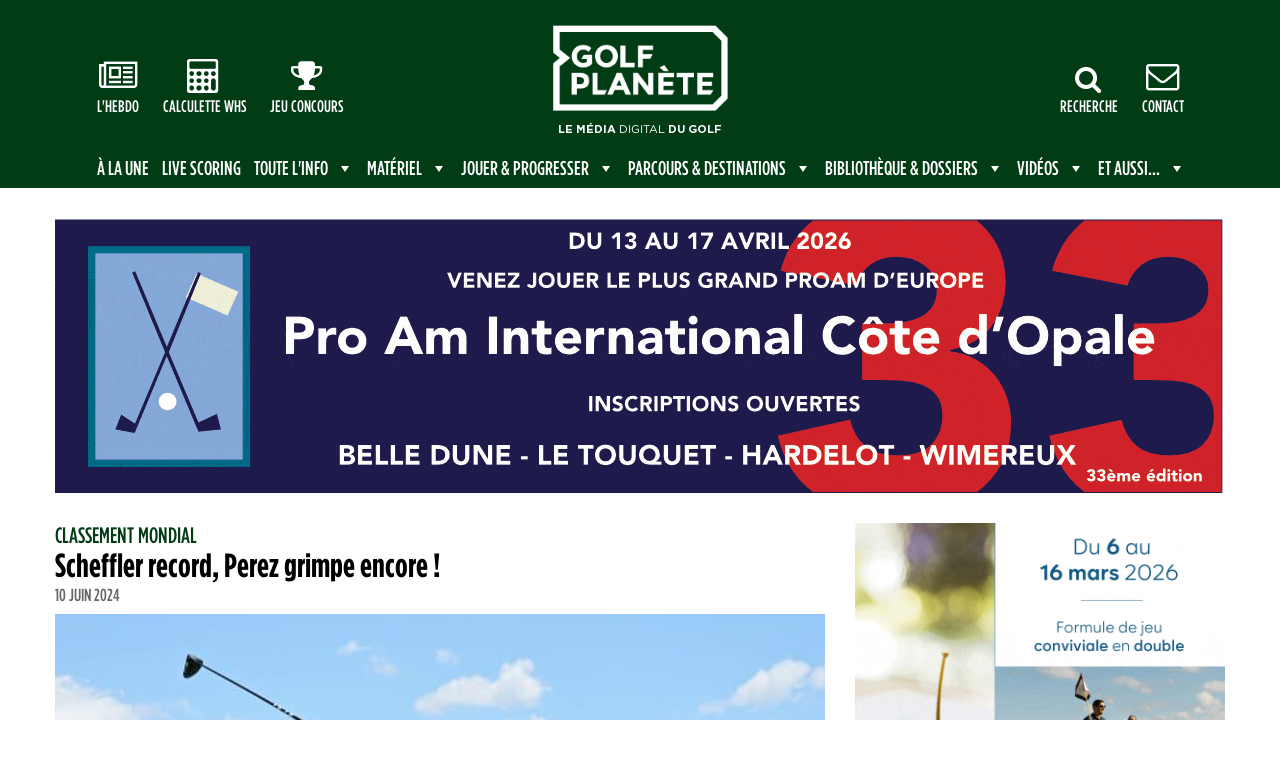

--- FILE ---
content_type: text/html; charset=UTF-8
request_url: https://www.golfplanete.com/actualites/classement-mondial-scheffler-record-perez-grimpe-encore/
body_size: 44353
content:
<!DOCTYPE html>
<html lang="fr-FR" class="no-js">
<head>	
	<script async src="https://pagead2.googlesyndication.com/pagead/js/adsbygoogle.js?client=ca-pub-7706189577256919"
     crossorigin="anonymous"></script>
	<!-- Facebook Pixel Code -->
	<script type="text/plain" data-service="facebook" data-category="marketing">
	  !function(f,b,e,v,n,t,s)
	  {if(f.fbq)return;n=f.fbq=function(){n.callMethod?
	  n.callMethod.apply(n,arguments):n.queue.push(arguments)};
	  if(!f._fbq)f._fbq=n;n.push=n;n.loaded=!0;n.version='2.0';
	  n.queue=[];t=b.createElement(e);t.async=!0;
	  t.src=v;s=b.getElementsByTagName(e)[0];
	  s.parentNode.insertBefore(t,s)}(window, document,'script',
	  'https://connect.facebook.net/en_US/fbevents.js');
	  fbq('init', '434106537386949');
	  fbq('track', 'PageView');
	</script>
	<noscript><img height="1" width="1" src="https://www.facebook.com/tr?id=434106537386949&ev=PageView&noscript=1" /></noscript>
	<!-- End Facebook Pixel Code -->
	<link rel="preload" href="https://www.golfplanete.com/wp-content/themes/golfplanetev2/fonts/gothamcondensed-medium.woff" as="font" type="font/woff" crossorigin>
	<link rel="preload" href="https://www.golfplanete.com/wp-content/themes/golfplanetev2/fonts/gothamcondensed-bold.woff" as="font" type="font/woff" crossorigin>
	<link rel="preload" href="https://www.golfplanete.com/wp-content/themes/golfplanetev2/fonts/gothamcondensed-book.woff" as="font" type="font/woff" crossorigin>
	<link rel="preload" href="https://www.golfplanete.com/wp-content/themes/golfplanetev2/fonts/gothambold1.woff" as="font" type="font/woff" crossorigin>
	<meta charset="UTF-8" />
	<meta name="viewport" content="width=device-width" />
	<link rel="profile" href="http://gmpg.org/xfn/11" />		
	<!--<link rel="pingback" href="https://www.golfplanete.com/xmlrpc.php" />-->
		<!--[if lt IE 9]>
	<script src="https://www.golfplanete.com/wp-content/themes/golfplanetev2/js/html5.js" type="text/javascript"></script>
	<![endif]-->
	<script>(function(){document.documentElement.className='js'})();</script>		
	<script src="https://ajax.googleapis.com/ajax/libs/jquery/1.12.4/jquery.min.js"></script>
	<title>Scheffler record, Perez grimpe encore ! - Golf Planète</title>
<link data-rocket-preload as="style" href="https://fonts.googleapis.com/css?family=Abril%20FatFace%3A400%2C400i%2C700%2C700i%7CAlegreya%3A400%2C400i%2C700%2C700i%7CAlegreya%20Sans%3A400%2C400i%2C700%2C700i%7CAmatic%20SC%3A400%2C400i%2C700%2C700i%7CAnonymous%20Pro%3A400%2C400i%2C700%2C700i%7CArchitects%20Daughter%3A400%2C400i%2C700%2C700i%7CArchivo%3A400%2C400i%2C700%2C700i%7CArchivo%20Narrow%3A400%2C400i%2C700%2C700i%7CAsap%3A400%2C400i%2C700%2C700i%7CBarlow%3A400%2C400i%2C700%2C700i%7CBioRhyme%3A400%2C400i%2C700%2C700i%7CBonbon%3A400%2C400i%2C700%2C700i%7CCabin%3A400%2C400i%2C700%2C700i%7CCairo%3A400%2C400i%2C700%2C700i%7CCardo%3A400%2C400i%2C700%2C700i%7CChivo%3A400%2C400i%2C700%2C700i%7CConcert%20One%3A400%2C400i%2C700%2C700i%7CCormorant%3A400%2C400i%2C700%2C700i%7CCrimson%20Text%3A400%2C400i%2C700%2C700i%7CEczar%3A400%2C400i%2C700%2C700i%7CExo%202%3A400%2C400i%2C700%2C700i%7CFira%20Sans%3A400%2C400i%2C700%2C700i%7CFjalla%20One%3A400%2C400i%2C700%2C700i%7CFrank%20Ruhl%20Libre%3A400%2C400i%2C700%2C700i%7CGreat%20Vibes%3A400%2C400i%2C700%2C700i%7CHeebo%3A400%2C400i%2C700%2C700i%7CIBM%20Plex%3A400%2C400i%2C700%2C700i%7CInconsolata%3A400%2C400i%2C700%2C700i%7CIndie%20Flower%3A400%2C400i%2C700%2C700i%7CInknut%20Antiqua%3A400%2C400i%2C700%2C700i%7CInter%3A400%2C400i%2C700%2C700i%7CKarla%3A400%2C400i%2C700%2C700i%7CLibre%20Baskerville%3A400%2C400i%2C700%2C700i%7CLibre%20Franklin%3A400%2C400i%2C700%2C700i%7CMontserrat%3A400%2C400i%2C700%2C700i%7CNeuton%3A400%2C400i%2C700%2C700i%7CNotable%3A400%2C400i%2C700%2C700i%7CNothing%20You%20Could%20Do%3A400%2C400i%2C700%2C700i%7CNoto%20Sans%3A400%2C400i%2C700%2C700i%7CNunito%3A400%2C400i%2C700%2C700i%7COld%20Standard%20TT%3A400%2C400i%2C700%2C700i%7COxygen%3A400%2C400i%2C700%2C700i%7CPacifico%3A400%2C400i%2C700%2C700i%7CPoppins%3A400%2C400i%2C700%2C700i%7CProza%20Libre%3A400%2C400i%2C700%2C700i%7CPT%20Sans%3A400%2C400i%2C700%2C700i%7CPT%20Serif%3A400%2C400i%2C700%2C700i%7CRakkas%3A400%2C400i%2C700%2C700i%7CReenie%20Beanie%3A400%2C400i%2C700%2C700i%7CRoboto%20Slab%3A400%2C400i%2C700%2C700i%7CRopa%20Sans%3A400%2C400i%2C700%2C700i%7CRubik%3A400%2C400i%2C700%2C700i%7CShadows%20Into%20Light%3A400%2C400i%2C700%2C700i%7CSpace%20Mono%3A400%2C400i%2C700%2C700i%7CSpectral%3A400%2C400i%2C700%2C700i%7CSue%20Ellen%20Francisco%3A400%2C400i%2C700%2C700i%7CTitillium%20Web%3A400%2C400i%2C700%2C700i%7CUbuntu%3A400%2C400i%2C700%2C700i%7CVarela%3A400%2C400i%2C700%2C700i%7CVollkorn%3A400%2C400i%2C700%2C700i%7CWork%20Sans%3A400%2C400i%2C700%2C700i%7CYatra%20One%3A400%2C400i%2C700%2C700i&#038;display=swap" rel="preload">
<link href="https://fonts.googleapis.com/css?family=Abril%20FatFace%3A400%2C400i%2C700%2C700i%7CAlegreya%3A400%2C400i%2C700%2C700i%7CAlegreya%20Sans%3A400%2C400i%2C700%2C700i%7CAmatic%20SC%3A400%2C400i%2C700%2C700i%7CAnonymous%20Pro%3A400%2C400i%2C700%2C700i%7CArchitects%20Daughter%3A400%2C400i%2C700%2C700i%7CArchivo%3A400%2C400i%2C700%2C700i%7CArchivo%20Narrow%3A400%2C400i%2C700%2C700i%7CAsap%3A400%2C400i%2C700%2C700i%7CBarlow%3A400%2C400i%2C700%2C700i%7CBioRhyme%3A400%2C400i%2C700%2C700i%7CBonbon%3A400%2C400i%2C700%2C700i%7CCabin%3A400%2C400i%2C700%2C700i%7CCairo%3A400%2C400i%2C700%2C700i%7CCardo%3A400%2C400i%2C700%2C700i%7CChivo%3A400%2C400i%2C700%2C700i%7CConcert%20One%3A400%2C400i%2C700%2C700i%7CCormorant%3A400%2C400i%2C700%2C700i%7CCrimson%20Text%3A400%2C400i%2C700%2C700i%7CEczar%3A400%2C400i%2C700%2C700i%7CExo%202%3A400%2C400i%2C700%2C700i%7CFira%20Sans%3A400%2C400i%2C700%2C700i%7CFjalla%20One%3A400%2C400i%2C700%2C700i%7CFrank%20Ruhl%20Libre%3A400%2C400i%2C700%2C700i%7CGreat%20Vibes%3A400%2C400i%2C700%2C700i%7CHeebo%3A400%2C400i%2C700%2C700i%7CIBM%20Plex%3A400%2C400i%2C700%2C700i%7CInconsolata%3A400%2C400i%2C700%2C700i%7CIndie%20Flower%3A400%2C400i%2C700%2C700i%7CInknut%20Antiqua%3A400%2C400i%2C700%2C700i%7CInter%3A400%2C400i%2C700%2C700i%7CKarla%3A400%2C400i%2C700%2C700i%7CLibre%20Baskerville%3A400%2C400i%2C700%2C700i%7CLibre%20Franklin%3A400%2C400i%2C700%2C700i%7CMontserrat%3A400%2C400i%2C700%2C700i%7CNeuton%3A400%2C400i%2C700%2C700i%7CNotable%3A400%2C400i%2C700%2C700i%7CNothing%20You%20Could%20Do%3A400%2C400i%2C700%2C700i%7CNoto%20Sans%3A400%2C400i%2C700%2C700i%7CNunito%3A400%2C400i%2C700%2C700i%7COld%20Standard%20TT%3A400%2C400i%2C700%2C700i%7COxygen%3A400%2C400i%2C700%2C700i%7CPacifico%3A400%2C400i%2C700%2C700i%7CPoppins%3A400%2C400i%2C700%2C700i%7CProza%20Libre%3A400%2C400i%2C700%2C700i%7CPT%20Sans%3A400%2C400i%2C700%2C700i%7CPT%20Serif%3A400%2C400i%2C700%2C700i%7CRakkas%3A400%2C400i%2C700%2C700i%7CReenie%20Beanie%3A400%2C400i%2C700%2C700i%7CRoboto%20Slab%3A400%2C400i%2C700%2C700i%7CRopa%20Sans%3A400%2C400i%2C700%2C700i%7CRubik%3A400%2C400i%2C700%2C700i%7CShadows%20Into%20Light%3A400%2C400i%2C700%2C700i%7CSpace%20Mono%3A400%2C400i%2C700%2C700i%7CSpectral%3A400%2C400i%2C700%2C700i%7CSue%20Ellen%20Francisco%3A400%2C400i%2C700%2C700i%7CTitillium%20Web%3A400%2C400i%2C700%2C700i%7CUbuntu%3A400%2C400i%2C700%2C700i%7CVarela%3A400%2C400i%2C700%2C700i%7CVollkorn%3A400%2C400i%2C700%2C700i%7CWork%20Sans%3A400%2C400i%2C700%2C700i%7CYatra%20One%3A400%2C400i%2C700%2C700i&#038;display=swap" media="print" onload="this.media=&#039;all&#039;" rel="stylesheet">
<noscript><link rel="stylesheet" href="https://fonts.googleapis.com/css?family=Abril%20FatFace%3A400%2C400i%2C700%2C700i%7CAlegreya%3A400%2C400i%2C700%2C700i%7CAlegreya%20Sans%3A400%2C400i%2C700%2C700i%7CAmatic%20SC%3A400%2C400i%2C700%2C700i%7CAnonymous%20Pro%3A400%2C400i%2C700%2C700i%7CArchitects%20Daughter%3A400%2C400i%2C700%2C700i%7CArchivo%3A400%2C400i%2C700%2C700i%7CArchivo%20Narrow%3A400%2C400i%2C700%2C700i%7CAsap%3A400%2C400i%2C700%2C700i%7CBarlow%3A400%2C400i%2C700%2C700i%7CBioRhyme%3A400%2C400i%2C700%2C700i%7CBonbon%3A400%2C400i%2C700%2C700i%7CCabin%3A400%2C400i%2C700%2C700i%7CCairo%3A400%2C400i%2C700%2C700i%7CCardo%3A400%2C400i%2C700%2C700i%7CChivo%3A400%2C400i%2C700%2C700i%7CConcert%20One%3A400%2C400i%2C700%2C700i%7CCormorant%3A400%2C400i%2C700%2C700i%7CCrimson%20Text%3A400%2C400i%2C700%2C700i%7CEczar%3A400%2C400i%2C700%2C700i%7CExo%202%3A400%2C400i%2C700%2C700i%7CFira%20Sans%3A400%2C400i%2C700%2C700i%7CFjalla%20One%3A400%2C400i%2C700%2C700i%7CFrank%20Ruhl%20Libre%3A400%2C400i%2C700%2C700i%7CGreat%20Vibes%3A400%2C400i%2C700%2C700i%7CHeebo%3A400%2C400i%2C700%2C700i%7CIBM%20Plex%3A400%2C400i%2C700%2C700i%7CInconsolata%3A400%2C400i%2C700%2C700i%7CIndie%20Flower%3A400%2C400i%2C700%2C700i%7CInknut%20Antiqua%3A400%2C400i%2C700%2C700i%7CInter%3A400%2C400i%2C700%2C700i%7CKarla%3A400%2C400i%2C700%2C700i%7CLibre%20Baskerville%3A400%2C400i%2C700%2C700i%7CLibre%20Franklin%3A400%2C400i%2C700%2C700i%7CMontserrat%3A400%2C400i%2C700%2C700i%7CNeuton%3A400%2C400i%2C700%2C700i%7CNotable%3A400%2C400i%2C700%2C700i%7CNothing%20You%20Could%20Do%3A400%2C400i%2C700%2C700i%7CNoto%20Sans%3A400%2C400i%2C700%2C700i%7CNunito%3A400%2C400i%2C700%2C700i%7COld%20Standard%20TT%3A400%2C400i%2C700%2C700i%7COxygen%3A400%2C400i%2C700%2C700i%7CPacifico%3A400%2C400i%2C700%2C700i%7CPoppins%3A400%2C400i%2C700%2C700i%7CProza%20Libre%3A400%2C400i%2C700%2C700i%7CPT%20Sans%3A400%2C400i%2C700%2C700i%7CPT%20Serif%3A400%2C400i%2C700%2C700i%7CRakkas%3A400%2C400i%2C700%2C700i%7CReenie%20Beanie%3A400%2C400i%2C700%2C700i%7CRoboto%20Slab%3A400%2C400i%2C700%2C700i%7CRopa%20Sans%3A400%2C400i%2C700%2C700i%7CRubik%3A400%2C400i%2C700%2C700i%7CShadows%20Into%20Light%3A400%2C400i%2C700%2C700i%7CSpace%20Mono%3A400%2C400i%2C700%2C700i%7CSpectral%3A400%2C400i%2C700%2C700i%7CSue%20Ellen%20Francisco%3A400%2C400i%2C700%2C700i%7CTitillium%20Web%3A400%2C400i%2C700%2C700i%7CUbuntu%3A400%2C400i%2C700%2C700i%7CVarela%3A400%2C400i%2C700%2C700i%7CVollkorn%3A400%2C400i%2C700%2C700i%7CWork%20Sans%3A400%2C400i%2C700%2C700i%7CYatra%20One%3A400%2C400i%2C700%2C700i&#038;display=swap"></noscript>
	<style>img:is([sizes="auto" i], [sizes^="auto," i]) { contain-intrinsic-size: 3000px 1500px }</style>
	<meta name="description" content="En s&#039;imposant pour la 5e fois cette saison, Scottie Scheffler s&#039;envole au classement mondial et établi un record de points qu&#039;il partage avec Tiger Woods. Côté tricolore, c&#039;est Victor Perez qui fait la très belle opération en se hissant dans le top 80 et en faisant un bond à la…">
<meta name="robots" content="index, follow, max-snippet:-1, max-image-preview:large, max-video-preview:-1">
<link rel="canonical" href="https://www.golfplanete.com/actualites/classement-mondial-scheffler-record-perez-grimpe-encore/">
<meta property="og:url" content="https://www.golfplanete.com/actualites/classement-mondial-scheffler-record-perez-grimpe-encore/">
<meta property="og:site_name" content="Golf Planète">
<meta property="og:locale" content="fr_FR">
<meta property="og:type" content="article">
<meta property="article:author" content="https://www.facebook.com/Golf-Plante-2216845445246769/">
<meta property="article:publisher" content="https://www.facebook.com/Golf-Plante-2216845445246769/">
<meta property="article:section" content="Circuits Pros">
<meta property="article:tag" content="Classement Mondial">
<meta property="article:tag" content="Matthieu Pavon">
<meta property="article:tag" content="Scottie Scheffler">
<meta property="article:tag" content="Victor Perez">
<meta property="og:title" content="Scheffler record, Perez grimpe encore ! - Golf Planète">
<meta property="og:description" content="En s&#039;imposant pour la 5e fois cette saison, Scottie Scheffler s&#039;envole au classement mondial et établi un record de points qu&#039;il partage avec Tiger Woods. Côté tricolore, c&#039;est Victor Perez qui fait la très belle opération en se hissant dans le top 80 et en faisant un bond à la…">
<meta property="og:image" content="https://www.golfplanete.com/wp-content/uploads/2024/06/victor-perez-golf-pga-tour-memorial-tournament.jpg">
<meta property="og:image:secure_url" content="https://www.golfplanete.com/wp-content/uploads/2024/06/victor-perez-golf-pga-tour-memorial-tournament.jpg">
<meta property="og:image:width" content="775">
<meta property="og:image:height" content="560">
<meta property="og:image:alt" content="Victor Perez Photo by ANDY LYONS / GETTY IMAGES NORTH AMERICA / Getty Images via AFP">
<meta name="twitter:card" content="summary_large_image">
<meta name="twitter:site" content="https://twitter.com/GolfPlanete">
<meta name="twitter:creator" content="https://twitter.com/GolfPlanete">
<meta name="twitter:title" content="Scheffler record, Perez grimpe encore ! - Golf Planète">
<meta name="twitter:description" content="En s&#039;imposant pour la 5e fois cette saison, Scottie Scheffler s&#039;envole au classement mondial et établi un record de points qu&#039;il partage avec Tiger Woods. Côté tricolore, c&#039;est Victor Perez qui fait la très belle opération en se hissant dans le top 80 et en faisant un bond à la…">
<meta name="twitter:image" content="https://www.golfplanete.com/wp-content/uploads/2024/06/victor-perez-golf-pga-tour-memorial-tournament-770x556.jpg">
<link rel='dns-prefetch' href='//challenges.cloudflare.com' />
<link rel='dns-prefetch' href='//stats.wp.com' />
<link href='https://fonts.gstatic.com' crossorigin rel='preconnect' />
<link rel='preconnect' href='//c0.wp.com' />
<link rel="alternate" type="application/rss+xml" title="Golf Planète &raquo; Scheffler record, Perez grimpe encore ! Flux des commentaires" href="https://www.golfplanete.com/actualites/classement-mondial-scheffler-record-perez-grimpe-encore/feed/" />
<style id='wp-emoji-styles-inline-css' type='text/css'>

	img.wp-smiley, img.emoji {
		display: inline !important;
		border: none !important;
		box-shadow: none !important;
		height: 1em !important;
		width: 1em !important;
		margin: 0 0.07em !important;
		vertical-align: -0.1em !important;
		background: none !important;
		padding: 0 !important;
	}
</style>
<style id='classic-theme-styles-inline-css' type='text/css'>
/*! This file is auto-generated */
.wp-block-button__link{color:#fff;background-color:#32373c;border-radius:9999px;box-shadow:none;text-decoration:none;padding:calc(.667em + 2px) calc(1.333em + 2px);font-size:1.125em}.wp-block-file__button{background:#32373c;color:#fff;text-decoration:none}
</style>
<style id='wpseopress-local-business-style-inline-css' type='text/css'>
span.wp-block-wpseopress-local-business-field{margin-right:8px}

</style>
<style id='wpseopress-table-of-contents-style-inline-css' type='text/css'>
.wp-block-wpseopress-table-of-contents li.active>a{font-weight:bold}

</style>
<style id='global-styles-inline-css' type='text/css'>
:root{--wp--preset--aspect-ratio--square: 1;--wp--preset--aspect-ratio--4-3: 4/3;--wp--preset--aspect-ratio--3-4: 3/4;--wp--preset--aspect-ratio--3-2: 3/2;--wp--preset--aspect-ratio--2-3: 2/3;--wp--preset--aspect-ratio--16-9: 16/9;--wp--preset--aspect-ratio--9-16: 9/16;--wp--preset--color--black: #000000;--wp--preset--color--cyan-bluish-gray: #abb8c3;--wp--preset--color--white: #ffffff;--wp--preset--color--pale-pink: #f78da7;--wp--preset--color--vivid-red: #cf2e2e;--wp--preset--color--luminous-vivid-orange: #ff6900;--wp--preset--color--luminous-vivid-amber: #fcb900;--wp--preset--color--light-green-cyan: #7bdcb5;--wp--preset--color--vivid-green-cyan: #00d084;--wp--preset--color--pale-cyan-blue: #8ed1fc;--wp--preset--color--vivid-cyan-blue: #0693e3;--wp--preset--color--vivid-purple: #9b51e0;--wp--preset--gradient--vivid-cyan-blue-to-vivid-purple: linear-gradient(135deg,rgba(6,147,227,1) 0%,rgb(155,81,224) 100%);--wp--preset--gradient--light-green-cyan-to-vivid-green-cyan: linear-gradient(135deg,rgb(122,220,180) 0%,rgb(0,208,130) 100%);--wp--preset--gradient--luminous-vivid-amber-to-luminous-vivid-orange: linear-gradient(135deg,rgba(252,185,0,1) 0%,rgba(255,105,0,1) 100%);--wp--preset--gradient--luminous-vivid-orange-to-vivid-red: linear-gradient(135deg,rgba(255,105,0,1) 0%,rgb(207,46,46) 100%);--wp--preset--gradient--very-light-gray-to-cyan-bluish-gray: linear-gradient(135deg,rgb(238,238,238) 0%,rgb(169,184,195) 100%);--wp--preset--gradient--cool-to-warm-spectrum: linear-gradient(135deg,rgb(74,234,220) 0%,rgb(151,120,209) 20%,rgb(207,42,186) 40%,rgb(238,44,130) 60%,rgb(251,105,98) 80%,rgb(254,248,76) 100%);--wp--preset--gradient--blush-light-purple: linear-gradient(135deg,rgb(255,206,236) 0%,rgb(152,150,240) 100%);--wp--preset--gradient--blush-bordeaux: linear-gradient(135deg,rgb(254,205,165) 0%,rgb(254,45,45) 50%,rgb(107,0,62) 100%);--wp--preset--gradient--luminous-dusk: linear-gradient(135deg,rgb(255,203,112) 0%,rgb(199,81,192) 50%,rgb(65,88,208) 100%);--wp--preset--gradient--pale-ocean: linear-gradient(135deg,rgb(255,245,203) 0%,rgb(182,227,212) 50%,rgb(51,167,181) 100%);--wp--preset--gradient--electric-grass: linear-gradient(135deg,rgb(202,248,128) 0%,rgb(113,206,126) 100%);--wp--preset--gradient--midnight: linear-gradient(135deg,rgb(2,3,129) 0%,rgb(40,116,252) 100%);--wp--preset--font-size--small: 13px;--wp--preset--font-size--medium: 20px;--wp--preset--font-size--large: 36px;--wp--preset--font-size--x-large: 42px;--wp--preset--spacing--20: 0.44rem;--wp--preset--spacing--30: 0.67rem;--wp--preset--spacing--40: 1rem;--wp--preset--spacing--50: 1.5rem;--wp--preset--spacing--60: 2.25rem;--wp--preset--spacing--70: 3.38rem;--wp--preset--spacing--80: 5.06rem;--wp--preset--shadow--natural: 6px 6px 9px rgba(0, 0, 0, 0.2);--wp--preset--shadow--deep: 12px 12px 50px rgba(0, 0, 0, 0.4);--wp--preset--shadow--sharp: 6px 6px 0px rgba(0, 0, 0, 0.2);--wp--preset--shadow--outlined: 6px 6px 0px -3px rgba(255, 255, 255, 1), 6px 6px rgba(0, 0, 0, 1);--wp--preset--shadow--crisp: 6px 6px 0px rgba(0, 0, 0, 1);}:where(.is-layout-flex){gap: 0.5em;}:where(.is-layout-grid){gap: 0.5em;}body .is-layout-flex{display: flex;}.is-layout-flex{flex-wrap: wrap;align-items: center;}.is-layout-flex > :is(*, div){margin: 0;}body .is-layout-grid{display: grid;}.is-layout-grid > :is(*, div){margin: 0;}:where(.wp-block-columns.is-layout-flex){gap: 2em;}:where(.wp-block-columns.is-layout-grid){gap: 2em;}:where(.wp-block-post-template.is-layout-flex){gap: 1.25em;}:where(.wp-block-post-template.is-layout-grid){gap: 1.25em;}.has-black-color{color: var(--wp--preset--color--black) !important;}.has-cyan-bluish-gray-color{color: var(--wp--preset--color--cyan-bluish-gray) !important;}.has-white-color{color: var(--wp--preset--color--white) !important;}.has-pale-pink-color{color: var(--wp--preset--color--pale-pink) !important;}.has-vivid-red-color{color: var(--wp--preset--color--vivid-red) !important;}.has-luminous-vivid-orange-color{color: var(--wp--preset--color--luminous-vivid-orange) !important;}.has-luminous-vivid-amber-color{color: var(--wp--preset--color--luminous-vivid-amber) !important;}.has-light-green-cyan-color{color: var(--wp--preset--color--light-green-cyan) !important;}.has-vivid-green-cyan-color{color: var(--wp--preset--color--vivid-green-cyan) !important;}.has-pale-cyan-blue-color{color: var(--wp--preset--color--pale-cyan-blue) !important;}.has-vivid-cyan-blue-color{color: var(--wp--preset--color--vivid-cyan-blue) !important;}.has-vivid-purple-color{color: var(--wp--preset--color--vivid-purple) !important;}.has-black-background-color{background-color: var(--wp--preset--color--black) !important;}.has-cyan-bluish-gray-background-color{background-color: var(--wp--preset--color--cyan-bluish-gray) !important;}.has-white-background-color{background-color: var(--wp--preset--color--white) !important;}.has-pale-pink-background-color{background-color: var(--wp--preset--color--pale-pink) !important;}.has-vivid-red-background-color{background-color: var(--wp--preset--color--vivid-red) !important;}.has-luminous-vivid-orange-background-color{background-color: var(--wp--preset--color--luminous-vivid-orange) !important;}.has-luminous-vivid-amber-background-color{background-color: var(--wp--preset--color--luminous-vivid-amber) !important;}.has-light-green-cyan-background-color{background-color: var(--wp--preset--color--light-green-cyan) !important;}.has-vivid-green-cyan-background-color{background-color: var(--wp--preset--color--vivid-green-cyan) !important;}.has-pale-cyan-blue-background-color{background-color: var(--wp--preset--color--pale-cyan-blue) !important;}.has-vivid-cyan-blue-background-color{background-color: var(--wp--preset--color--vivid-cyan-blue) !important;}.has-vivid-purple-background-color{background-color: var(--wp--preset--color--vivid-purple) !important;}.has-black-border-color{border-color: var(--wp--preset--color--black) !important;}.has-cyan-bluish-gray-border-color{border-color: var(--wp--preset--color--cyan-bluish-gray) !important;}.has-white-border-color{border-color: var(--wp--preset--color--white) !important;}.has-pale-pink-border-color{border-color: var(--wp--preset--color--pale-pink) !important;}.has-vivid-red-border-color{border-color: var(--wp--preset--color--vivid-red) !important;}.has-luminous-vivid-orange-border-color{border-color: var(--wp--preset--color--luminous-vivid-orange) !important;}.has-luminous-vivid-amber-border-color{border-color: var(--wp--preset--color--luminous-vivid-amber) !important;}.has-light-green-cyan-border-color{border-color: var(--wp--preset--color--light-green-cyan) !important;}.has-vivid-green-cyan-border-color{border-color: var(--wp--preset--color--vivid-green-cyan) !important;}.has-pale-cyan-blue-border-color{border-color: var(--wp--preset--color--pale-cyan-blue) !important;}.has-vivid-cyan-blue-border-color{border-color: var(--wp--preset--color--vivid-cyan-blue) !important;}.has-vivid-purple-border-color{border-color: var(--wp--preset--color--vivid-purple) !important;}.has-vivid-cyan-blue-to-vivid-purple-gradient-background{background: var(--wp--preset--gradient--vivid-cyan-blue-to-vivid-purple) !important;}.has-light-green-cyan-to-vivid-green-cyan-gradient-background{background: var(--wp--preset--gradient--light-green-cyan-to-vivid-green-cyan) !important;}.has-luminous-vivid-amber-to-luminous-vivid-orange-gradient-background{background: var(--wp--preset--gradient--luminous-vivid-amber-to-luminous-vivid-orange) !important;}.has-luminous-vivid-orange-to-vivid-red-gradient-background{background: var(--wp--preset--gradient--luminous-vivid-orange-to-vivid-red) !important;}.has-very-light-gray-to-cyan-bluish-gray-gradient-background{background: var(--wp--preset--gradient--very-light-gray-to-cyan-bluish-gray) !important;}.has-cool-to-warm-spectrum-gradient-background{background: var(--wp--preset--gradient--cool-to-warm-spectrum) !important;}.has-blush-light-purple-gradient-background{background: var(--wp--preset--gradient--blush-light-purple) !important;}.has-blush-bordeaux-gradient-background{background: var(--wp--preset--gradient--blush-bordeaux) !important;}.has-luminous-dusk-gradient-background{background: var(--wp--preset--gradient--luminous-dusk) !important;}.has-pale-ocean-gradient-background{background: var(--wp--preset--gradient--pale-ocean) !important;}.has-electric-grass-gradient-background{background: var(--wp--preset--gradient--electric-grass) !important;}.has-midnight-gradient-background{background: var(--wp--preset--gradient--midnight) !important;}.has-small-font-size{font-size: var(--wp--preset--font-size--small) !important;}.has-medium-font-size{font-size: var(--wp--preset--font-size--medium) !important;}.has-large-font-size{font-size: var(--wp--preset--font-size--large) !important;}.has-x-large-font-size{font-size: var(--wp--preset--font-size--x-large) !important;}
:where(.wp-block-post-template.is-layout-flex){gap: 1.25em;}:where(.wp-block-post-template.is-layout-grid){gap: 1.25em;}
:where(.wp-block-columns.is-layout-flex){gap: 2em;}:where(.wp-block-columns.is-layout-grid){gap: 2em;}
:root :where(.wp-block-pullquote){font-size: 1.5em;line-height: 1.6;}
</style>
<link rel='stylesheet' id='cmplz-general-css' href='https://www.golfplanete.com/wp-content/plugins/complianz-gdpr-premium/assets/css/cookieblocker.min.css?ver=1762263650' type='text/css' media='all' />
<link rel='stylesheet' id='ivory-search-styles-css' href='https://www.golfplanete.com/wp-content/plugins/add-search-to-menu/public/css/ivory-search.min.css?ver=5.5.12' type='text/css' media='all' />
<link data-minify="1" rel='stylesheet' id='megamenu-css' href='https://www.golfplanete.com/wp-content/cache/min/1/wp-content/uploads/maxmegamenu/style.css?ver=1763069271' type='text/css' media='all' />
<link data-minify="1" rel='stylesheet' id='dashicons-css' href='https://www.golfplanete.com/wp-content/cache/min/1/c/6.8.3/wp-includes/css/dashicons.min.css?ver=1763069271' type='text/css' media='all' />
<link data-minify="1" rel='stylesheet' id='bootstrap_css-css' href='https://www.golfplanete.com/wp-content/cache/min/1/wp-content/themes/golfplanetev2/bootstrap/css/bootstrap.min.css?ver=1763069271' type='text/css' media='screen' />
<link data-minify="1" rel='stylesheet' id='fancybox_style-css' href='https://www.golfplanete.com/wp-content/cache/min/1/wp-content/themes/golfplanetev2/js/js-fancybox/jquery.fancybox.css?ver=1763069271' type='text/css' media='screen' />
<link data-minify="1" rel='stylesheet' id='theme_style-css' href='https://www.golfplanete.com/wp-content/cache/min/1/wp-content/themes/golfplanetev2/style.css?ver=1763069271' type='text/css' media='screen' />
<link data-minify="1" rel='stylesheet' id='font-awesome-css' href='https://www.golfplanete.com/wp-content/cache/min/1/wp-content/themes/golfplanetev2/css/font-awesome.min.css?ver=1763069271' type='text/css' media='all' />
<link rel='stylesheet' id='__EPYT__style-css' href='https://www.golfplanete.com/wp-content/plugins/youtube-embed-plus/styles/ytprefs.min.css?ver=14.2.3' type='text/css' media='all' />
<style id='__EPYT__style-inline-css' type='text/css'>

                .epyt-gallery-thumb {
                        width: 33.333%;
                }
                
</style>
<script type="text/javascript" src="https://www.golfplanete.com/wp-content/plugins/complianz-gdpr-premium/pro/tcf-stub/build/index.js?ver=1762263650" id="cmplz-tcf-stub-js"></script>
<script type="text/javascript" src="https://c0.wp.com/c/6.8.3/wp-includes/js/jquery/jquery.min.js" id="jquery-core-js"></script>
<script type="text/javascript" src="https://c0.wp.com/c/6.8.3/wp-includes/js/jquery/jquery-migrate.min.js" id="jquery-migrate-js"></script>
<script type="text/javascript" src="https://www.golfplanete.com/wp-content/plugins/itro-popup/scripts/itro-scripts.js?ver=6.8.3" id="itro-scripts-js"></script>
<script type="text/javascript" id="cmplz-tcf-js-extra">
/* <![CDATA[ */
var cmplz_tcf = {"cmp_url":"https:\/\/www.golfplanete.com\/wp-content\/uploads\/complianz\/","retention_string":"Dur\u00e9e de conservation en jours","undeclared_string":"Non d\u00e9clar\u00e9","isServiceSpecific":"1","excludedVendors":{"15":15,"66":66,"119":119,"139":139,"141":141,"174":174,"192":192,"262":262,"375":375,"377":377,"387":387,"427":427,"435":435,"512":512,"527":527,"569":569,"581":581,"587":587,"626":626,"644":644,"667":667,"713":713,"733":733,"736":736,"748":748,"776":776,"806":806,"822":822,"836":836,"856":856,"879":879,"882":882,"888":888,"909":909,"970":970,"986":986,"1015":1015,"1018":1018,"1022":1022,"1039":1039,"1078":1078,"1079":1079,"1094":1094,"1149":1149,"1156":1156,"1167":1167,"1173":1173,"1199":1199,"1211":1211,"1216":1216,"1252":1252,"1263":1263,"1294":1294,"1298":1298,"1305":1305,"1342":1342,"1343":1343,"1355":1355,"1365":1365,"1366":1366,"1368":1368,"1371":1371,"1373":1373,"1391":1391,"1405":1405,"1418":1418,"1423":1423,"1425":1425,"1440":1440,"1442":1442,"1482":1482,"1492":1492,"1496":1496,"1503":1503},"purposes":[1,2,3,4,5,6,7,8,9,10,11],"specialPurposes":[1,2,3],"features":[1,2,3],"specialFeatures":[],"publisherCountryCode":"FR","lspact":"N","ccpa_applies":"","ac_mode":"1","debug":"","prefix":"cmplz_"};
/* ]]> */
</script>
<script defer type="text/javascript" src="https://www.golfplanete.com/wp-content/plugins/complianz-gdpr-premium/pro/tcf/build/index.js?ver=19bc4da4da0039b340b0" id="cmplz-tcf-js"></script>
<script type="text/javascript" src="https://www.golfplanete.com/wp-content/themes/golfplanetev2/bootstrap/js/bootstrap.min.js?ver=3.3.7" id="bootstrap_js-js"></script>
<script type="text/javascript" src="https://www.golfplanete.com/wp-content/themes/golfplanetev2/js/bxslider/jquery.bxslider.js?ver=4.2.15" id="bxslider-js"></script>
<script data-service="youtube" data-category="marketing" type="text/plain" id="__ytprefs__-js-extra">
/* <![CDATA[ */
var _EPYT_ = {"ajaxurl":"https:\/\/www.golfplanete.com\/wp-admin\/admin-ajax.php","security":"6640ec1944","gallery_scrolloffset":"20","eppathtoscripts":"https:\/\/www.golfplanete.com\/wp-content\/plugins\/youtube-embed-plus\/scripts\/","eppath":"https:\/\/www.golfplanete.com\/wp-content\/plugins\/youtube-embed-plus\/","epresponsiveselector":"[\"iframe.__youtube_prefs__\",\"iframe[src*='youtube.com']\",\"iframe[src*='youtube-nocookie.com']\",\"iframe[data-ep-src*='youtube.com']\",\"iframe[data-ep-src*='youtube-nocookie.com']\",\"iframe[data-ep-gallerysrc*='youtube.com']\"]","epdovol":"1","version":"14.2.3","evselector":"iframe.__youtube_prefs__[src], iframe[src*=\"youtube.com\/embed\/\"], iframe[src*=\"youtube-nocookie.com\/embed\/\"]","ajax_compat":"","maxres_facade":"eager","ytapi_load":"light","pause_others":"","stopMobileBuffer":"1","facade_mode":"","not_live_on_channel":""};
/* ]]> */
</script>
<script type="text/javascript" src="https://www.golfplanete.com/wp-content/plugins/youtube-embed-plus/scripts/ytprefs.min.js?ver=14.2.3" id="__ytprefs__-js"></script>
<link rel="https://api.w.org/" href="https://www.golfplanete.com/wp-json/" /><link rel="alternate" title="JSON" type="application/json" href="https://www.golfplanete.com/wp-json/wp/v2/posts/140218" /><link rel="EditURI" type="application/rsd+xml" title="RSD" href="https://www.golfplanete.com/xmlrpc.php?rsd" />
<link rel='shortlink' href='https://www.golfplanete.com/?p=140218' />
<link rel="alternate" title="oEmbed (JSON)" type="application/json+oembed" href="https://www.golfplanete.com/wp-json/oembed/1.0/embed?url=https%3A%2F%2Fwww.golfplanete.com%2Factualites%2Fclassement-mondial-scheffler-record-perez-grimpe-encore%2F" />
<link rel="alternate" title="oEmbed (XML)" type="text/xml+oembed" href="https://www.golfplanete.com/wp-json/oembed/1.0/embed?url=https%3A%2F%2Fwww.golfplanete.com%2Factualites%2Fclassement-mondial-scheffler-record-perez-grimpe-encore%2F&#038;format=xml" />
	<style>img#wpstats{display:none}</style>
					<style>.cmplz-hidden {
					display: none !important;
				}</style><link rel="icon" href="https://www.golfplanete.com/wp-content/uploads/2025/03/favicon-385x385.png" sizes="32x32" />
<link rel="icon" href="https://www.golfplanete.com/wp-content/uploads/2025/03/favicon-385x385.png" sizes="192x192" />
<link rel="apple-touch-icon" href="https://www.golfplanete.com/wp-content/uploads/2025/03/favicon-385x385.png" />
<meta name="msapplication-TileImage" content="https://www.golfplanete.com/wp-content/uploads/2025/03/favicon-385x385.png" />
<style type="text/css">/** Mega Menu CSS: fs **/</style>
<noscript><style id="rocket-lazyload-nojs-css">.rll-youtube-player, [data-lazy-src]{display:none !important;}</style></noscript><meta name="generator" content="WP Rocket 3.20.1.2" data-wpr-features="wpr_lazyload_images wpr_lazyload_iframes wpr_minify_css" /></head>

    <body data-cmplz=1 class="wp-singular post-template-default single single-post postid-140218 single-format-standard wp-theme-golfplanetev2 golfplanetev2 mega-menu-max-mega-menu-1">
				<a href="#" id="topPage" class="retour-haut" title="Retour en haut du site">	
			<span class="glyphicon glyphicon-arrow-up"></span>
		</a>	
		
        <!-- Header -->
	    			<div data-rocket-location-hash="c6c76133fd29b9fc4b2af0949fd1f86f" id="search-modal">
				<a href="#" id="close-search-modal">Fermer <i class="fa fa-times-circle-o" aria-hidden="true"></i></a>
				<form method="get" id="searchform" action="https://www.golfplanete.com/">
	<div class="input-group">
		<input type="text" value="Recherche..." name="s" id="s" class="form-control" onfocus="if (this.value == 'Recherche...') {this.value = '';}" onblur="if (this.value == '') {this.value = 'Recherche...';}" />
		<span class="input-group-btn">
			<button class="btn btn-default" type="submit" id="searchsubmit" >
				<span class="glyphicon glyphicon-search"></span>
			</button>
		</span>
	</div>
</form>	
			</div>
		
			<header data-rocket-location-hash="376287218b6ead3b5b6fc67b7e0c0376">
				<div data-rocket-location-hash="99b22d4439e664b1c925b11d628fbe85" class="sub-header">
					<div data-rocket-location-hash="899a4b49fc65616d34c7ecf75d0e799a" class="centralisation-contenu">
						<div class="col-lg-3 col-md-3 col-sm-3 col-xs-2 liens-gauche">						
							<a href="https://www.golfplanete.com/les-hebdo-golf/" class="lien-newsletter" title="recevez chaque lundi l'hebdo golf" >
								<i class="fa fa-newspaper-o" aria-hidden="true"></i>
								L'Hebdo
							</a>
							<a href="https://www.golfplanete.com/mon-compte/" title="Mon Compte Golf Planète" >
								<i class="fa fa-calculator" aria-hidden="true"></i>
								Calculette WHS
							</a>
															<a href="https://www.golfplanete.com/jeux-concours-golf-planete/" class="lien-newsletter" title="Participez aux Jeux Concours Golf Planète" >							
									<i class="fa fa-trophy" aria-hidden="true"></i>
									Jeu Concours
								</a>
													</div>					
						<div class="col-lg-6 col-md-6 col-sm-6 col-xs-9 logo">
							<a href="https://www.golfplanete.com/" title="Golf Planète" rel="home">
								<img src="data:image/svg+xml,%3Csvg%20xmlns='http://www.w3.org/2000/svg'%20viewBox='0%200%200%200'%3E%3C/svg%3E" data-lazy-srcset="https://www.golfplanete.com/wp-content/themes/golfplanetev2/images/logo-golf-planete-blanc-2x.png 2x" alt="Golf Planète" class="img-responsive" data-lazy-src="https://www.golfplanete.com/wp-content/themes/golfplanetev2/images/logo-golf-planete-blanc-1x.png"/><noscript><img src="https://www.golfplanete.com/wp-content/themes/golfplanetev2/images/logo-golf-planete-blanc-1x.png" srcset="https://www.golfplanete.com/wp-content/themes/golfplanetev2/images/logo-golf-planete-blanc-2x.png 2x" alt="Golf Planète" class="img-responsive"/></noscript>
								<span class="slogan"><span class="slogan-bold">Le média</span> digital <span class="slogan-bold">du golf</span></span>
							</a>
						</div>
						<div class="col-lg-3 col-md-3 col-sm-3 col-xs-0 liens-droite">
							
							<a href="#/" id="display-search-modal" title="Recherchez un contenu sur Golf Planète" >
								<i class="fa fa-search" aria-hidden="true"></i>
								Recherche
							</a>
							<a href="https://www.golfplanete.com/contact/">
								<i class="fa fa-envelope-o" aria-hidden="true"></i>
								Contact
							</a>
						</div>
						<div data-rocket-location-hash="d08a1e960e4b78174814255d9820f2ac" class="clear-left"></div>
					</div><!-- .centralisation-contenu -->
				</div><!-- .sub-header-->
			</header><!-- /header -->
			<div data-rocket-location-hash="08622054c275f91055bb16b790c1c82a" class="menu-wrapper">
				<div data-rocket-location-hash="6001254b85c6fb3ec99681474299defe" id="mega-menu-wrap-max_mega_menu_1" class="mega-menu-wrap"><div data-rocket-location-hash="02428cf4f9fad5d30b4d535f4aa5eb96" class="mega-menu-toggle"><div class="mega-toggle-blocks-left"></div><div class="mega-toggle-blocks-center"></div><div class="mega-toggle-blocks-right"><div class='mega-toggle-block mega-menu-toggle-animated-block mega-toggle-block-0' id='mega-toggle-block-0'><button aria-label="Toggle Menu" class="mega-toggle-animated mega-toggle-animated-slider" type="button" aria-expanded="false">
                  <span class="mega-toggle-animated-box">
                    <span class="mega-toggle-animated-inner"></span>
                  </span>
                </button></div></div></div><ul id="mega-menu-max_mega_menu_1" class="mega-menu max-mega-menu mega-menu-horizontal mega-no-js" data-event="click" data-effect="fade_up" data-effect-speed="200" data-effect-mobile="disabled" data-effect-speed-mobile="0" data-panel-inner-width="1140px" data-mobile-force-width="false" data-second-click="go" data-document-click="collapse" data-vertical-behaviour="standard" data-breakpoint="768" data-unbind="true" data-mobile-state="collapse_all" data-mobile-direction="vertical" data-hover-intent-timeout="300" data-hover-intent-interval="100"><li class="mega-menu-item mega-menu-item-type-post_type mega-menu-item-object-page mega-menu-item-has-children mega-menu-megamenu mega-menu-grid mega-align-bottom-left mega-menu-grid mega-has-icon mega-icon-left mega-hide-on-desktop mega-menu-item-72576" id="mega-menu-item-72576"><a class="dashicons-search mega-menu-link" href="https://www.golfplanete.com/recherche/" aria-expanded="false" tabindex="0">Recherche<span class="mega-indicator" aria-hidden="true"></span></a>
<ul class="mega-sub-menu" role='presentation'>
<li class="mega-menu-row" id="mega-menu-72576-0">
	<ul class="mega-sub-menu" style='--columns:12' role='presentation'>
<li class="mega-menu-column mega-menu-columns-3-of-12" style="--columns:12; --span:3" id="mega-menu-72576-0-0">
		<ul class="mega-sub-menu">
<li class="mega-menu-item mega-menu-item-type-widget widget_search mega-menu-item-search-2" id="mega-menu-item-search-2"><form method="get" id="searchform" action="https://www.golfplanete.com/">
	<div class="input-group">
		<input type="text" value="Recherche..." name="s" id="s" class="form-control" onfocus="if (this.value == 'Recherche...') {this.value = '';}" onblur="if (this.value == '') {this.value = 'Recherche...';}" />
		<span class="input-group-btn">
			<button class="btn btn-default" type="submit" id="searchsubmit" >
				<span class="glyphicon glyphicon-search"></span>
			</button>
		</span>
	</div>
</form></li>		</ul>
</li>	</ul>
</li></ul>
</li><li class="mega-menu-item mega-menu-item-type-post_type mega-menu-item-object-page mega-menu-item-home mega-align-bottom-left mega-menu-flyout mega-menu-item-72394" id="mega-menu-item-72394"><a class="mega-menu-link" href="https://www.golfplanete.com/" tabindex="0">à la une</a></li><li class="mega-menu-item mega-menu-item-type-post_type mega-menu-item-object-page mega-align-bottom-left mega-menu-flyout mega-menu-item-118200" id="mega-menu-item-118200"><a class="mega-menu-link" href="https://www.golfplanete.com/live-scoring/" tabindex="0">Live scoring</a></li><li class="mega-menu-item mega-menu-item-type-taxonomy mega-menu-item-object-category mega-current-post-ancestor mega-current-menu-parent mega-current-post-parent mega-menu-item-has-children mega-menu-megamenu mega-menu-grid mega-align-bottom-left mega-menu-grid mega-menu-item-72530" id="mega-menu-item-72530"><a class="mega-menu-link" href="https://www.golfplanete.com/categorie/actualites/" aria-expanded="false" tabindex="0">Toute l'info<span class="mega-indicator" aria-hidden="true"></span></a>
<ul class="mega-sub-menu" role='presentation'>
<li class="mega-menu-row" id="mega-menu-72530-0">
	<ul class="mega-sub-menu" style='--columns:12' role='presentation'>
<li class="mega-menu-column mega-menu-columns-3-of-12" style="--columns:12; --span:3" id="mega-menu-72530-0-0">
		<ul class="mega-sub-menu">
<li class="mega-menu-item mega-menu-item-type-widget widget_text mega-menu-item-text-2" id="mega-menu-item-text-2"><h4 class="mega-block-title">Les résultats</h4>			<div class="textwidget"></div>
		</li><li class="mega-menu-item mega-menu-item-type-taxonomy mega-menu-item-object-category mega-current-post-ancestor mega-current-menu-parent mega-current-post-parent mega-menu-item-72531" id="mega-menu-item-72531"><a class="mega-menu-link" href="https://www.golfplanete.com/categorie/actualites/circuits-pros/">Circuits Pros</a></li><li class="mega-menu-item mega-menu-item-type-widget widget_custom_html mega-menu-item-custom_html-3" id="mega-menu-item-custom_html-3"><div class="textwidget custom-html-widget"><ul>
	<li><a href="https://www.golfplanete.com/tag/pga-tour/">PGA Tour</a></li>
		<li><a href="https://www.golfplanete.com/tag/dp-world-tour/">DP World Tour</a></li>
	<li><a href="https://www.golfplanete.com/tag/lpga/">LPGA</a></li>
	<li><a href="https://www.golfplanete.com/tag/let/">LET</a></li>
	<li><a href="https://www.golfplanete.com/tag/challenge-tour/">Challenge Tour</a></li>
	<li><a href="https://www.golfplanete.com/tag/korn-ferry-tour/">Korn Ferry</a></li>
	<li><a href="https://www.golfplanete.com/tag/alps-tour/">Alps Tour</a></li>
</ul></div></li><li class="mega-menu-item mega-menu-item-type-taxonomy mega-menu-item-object-category mega-menu-item-72532" id="mega-menu-item-72532"><a class="mega-menu-link" href="https://www.golfplanete.com/categorie/actualites/haut-niveau-amateur/">Haut Niveau Amateur</a></li><li class="mega-menu-item mega-menu-item-type-widget widget_text mega-menu-item-text-3" id="mega-menu-item-text-3"><h4 class="mega-block-title">Majeurs Hommes</h4>			<div class="textwidget"></div>
		</li><li class="mega-menu-item mega-menu-item-type-taxonomy mega-menu-item-object-category mega-menu-item-72534" id="mega-menu-item-72534"><a class="mega-menu-link" href="https://www.golfplanete.com/categorie/actualites/majeurs-grands-rendez-vous/masters/">Masters</a></li><li class="mega-menu-item mega-menu-item-type-taxonomy mega-menu-item-object-category mega-menu-item-72535" id="mega-menu-item-72535"><a class="mega-menu-link" href="https://www.golfplanete.com/categorie/actualites/majeurs-grands-rendez-vous/pga-championship/">PGA Championship</a></li><li class="mega-menu-item mega-menu-item-type-taxonomy mega-menu-item-object-category mega-menu-item-72536" id="mega-menu-item-72536"><a class="mega-menu-link" href="https://www.golfplanete.com/categorie/actualites/majeurs-grands-rendez-vous/us-open/">US Open</a></li><li class="mega-menu-item mega-menu-item-type-taxonomy mega-menu-item-object-category mega-menu-item-72537" id="mega-menu-item-72537"><a class="mega-menu-link" href="https://www.golfplanete.com/categorie/actualites/majeurs-grands-rendez-vous/the-open/">The Open</a></li>		</ul>
</li><li class="mega-menu-column mega-menu-columns-3-of-12" style="--columns:12; --span:3" id="mega-menu-72530-0-1">
		<ul class="mega-sub-menu">
<li class="mega-menu-item mega-menu-item-type-widget widget_text mega-menu-item-text-4" id="mega-menu-item-text-4"><h4 class="mega-block-title">Majeurs Femmes</h4>			<div class="textwidget"></div>
		</li><li class="mega-menu-item mega-menu-item-type-taxonomy mega-menu-item-object-category mega-menu-item-72538" id="mega-menu-item-72538"><a class="mega-menu-link" href="https://www.golfplanete.com/categorie/actualites/majeurs-grands-rendez-vous/chevron/">Chevron</a></li><li class="mega-menu-item mega-menu-item-type-taxonomy mega-menu-item-object-category mega-menu-item-72539" id="mega-menu-item-72539"><a class="mega-menu-link" href="https://www.golfplanete.com/categorie/actualites/majeurs-grands-rendez-vous/us-open-feminin/">US Women's Open</a></li><li class="mega-menu-item mega-menu-item-type-taxonomy mega-menu-item-object-category mega-menu-item-72540" id="mega-menu-item-72540"><a class="mega-menu-link" href="https://www.golfplanete.com/categorie/actualites/majeurs-grands-rendez-vous/pga-feminin/">PGA Féminin</a></li><li class="mega-menu-item mega-menu-item-type-taxonomy mega-menu-item-object-category mega-menu-item-72541" id="mega-menu-item-72541"><a class="mega-menu-link" href="https://www.golfplanete.com/categorie/actualites/majeurs-grands-rendez-vous/evian/">Evian Championship</a></li><li class="mega-menu-item mega-menu-item-type-taxonomy mega-menu-item-object-category mega-menu-item-72542" id="mega-menu-item-72542"><a class="mega-menu-link" href="https://www.golfplanete.com/categorie/actualites/majeurs-grands-rendez-vous/the-women-open/">The Women's Open</a></li>		</ul>
</li><li class="mega-menu-column mega-menu-columns-3-of-12" style="--columns:12; --span:3" id="mega-menu-72530-0-2">
		<ul class="mega-sub-menu">
<li class="mega-menu-item mega-menu-item-type-widget widget_text mega-menu-item-text-5" id="mega-menu-item-text-5"><h4 class="mega-block-title">Les grands rendez-vous</h4>			<div class="textwidget"></div>
		</li><li class="mega-menu-item mega-menu-item-type-taxonomy mega-menu-item-object-category mega-menu-item-72543" id="mega-menu-item-72543"><a class="mega-menu-link" href="https://www.golfplanete.com/categorie/actualites/majeurs-grands-rendez-vous/ryder-cup/">Ryder Cup</a></li><li class="mega-menu-item mega-menu-item-type-taxonomy mega-menu-item-object-category mega-menu-item-72544" id="mega-menu-item-72544"><a class="mega-menu-link" href="https://www.golfplanete.com/categorie/actualites/majeurs-grands-rendez-vous/solheim-cup/">Solheim Cup</a></li><li class="mega-menu-item mega-menu-item-type-taxonomy mega-menu-item-object-category mega-menu-item-72545" id="mega-menu-item-72545"><a class="mega-menu-link" href="https://www.golfplanete.com/categorie/actualites/majeurs-grands-rendez-vous/jeux-olympiques/">Jeux Olympiques</a></li><li class="mega-menu-item mega-menu-item-type-widget widget_text mega-menu-item-text-6" id="mega-menu-item-text-6"><h4 class="mega-block-title">Open de France</h4>			<div class="textwidget"></div>
		</li><li class="mega-menu-item mega-menu-item-type-taxonomy mega-menu-item-object-category mega-menu-item-72547" id="mega-menu-item-72547"><a class="mega-menu-link" href="https://www.golfplanete.com/categorie/actualites/open-de-france/homme/">Homme</a></li><li class="mega-menu-item mega-menu-item-type-taxonomy mega-menu-item-object-category mega-menu-item-72548" id="mega-menu-item-72548"><a class="mega-menu-link" href="https://www.golfplanete.com/categorie/actualites/open-de-france/femme/">Femme</a></li>		</ul>
</li><li class="mega-menu-column mega-menu-columns-3-of-12" style="--columns:12; --span:3" id="mega-menu-72530-0-3">
		<ul class="mega-sub-menu">
<li class="mega-menu-item mega-menu-item-type-widget widget_text mega-menu-item-text-7" id="mega-menu-item-text-7"><h4 class="mega-block-title">Autres sujets</h4>			<div class="textwidget"></div>
		</li><li class="mega-menu-item mega-menu-item-type-taxonomy mega-menu-item-object-post_tag mega-menu-item-72578" id="mega-menu-item-72578"><a class="mega-menu-link" href="https://www.golfplanete.com/tag/jeu-lent/">Jeu Lent</a></li><li class="mega-menu-item mega-menu-item-type-taxonomy mega-menu-item-object-post_tag mega-menu-item-72579" id="mega-menu-item-72579"><a class="mega-menu-link" href="https://www.golfplanete.com/tag/distance/">Distance</a></li><li class="mega-menu-item mega-menu-item-type-taxonomy mega-menu-item-object-post_tag mega-menu-item-72580" id="mega-menu-item-72580"><a class="mega-menu-link" href="https://www.golfplanete.com/tag/retour-de-tiger-woods/">Retour de Tiger Woods</a></li><li class="mega-menu-item mega-menu-item-type-taxonomy mega-menu-item-object-post_tag mega-menu-item-73109" id="mega-menu-item-73109"><a class="mega-menu-link" href="https://www.golfplanete.com/tag/guerre-des-circuits/">Guerre des Circuits</a></li><li class="mega-menu-item mega-menu-item-type-taxonomy mega-menu-item-object-category mega-menu-item-72549" id="mega-menu-item-72549"><a class="mega-menu-link" href="https://www.golfplanete.com/categorie/actualites/linfo-decalee/">L'info décalée</a></li><li class="mega-menu-item mega-menu-item-type-widget widget_text mega-menu-item-text-8" id="mega-menu-item-text-8"><h4 class="mega-block-title">Les joueurs et joueuses</h4>			<div class="textwidget"></div>
		</li><li class="mega-menu-item mega-menu-item-type-widget widget_text mega-menu-item-text-35" id="mega-menu-item-text-35">			<div class="textwidget"><form  class="is-search-form is-form-style is-form-style-3 is-form-id-73909 " action="https://www.golfplanete.com/" method="get" role="search" ><label for="is-search-input-73909"><span class="is-screen-reader-text">Search for:</span><input  type="search" id="is-search-input-73909" name="s" value="" class="is-search-input" placeholder="Rechercher..." autocomplete=off /></label><button type="submit" class="is-search-submit"><span class="is-screen-reader-text">Search Button</span><span class="is-search-icon"><svg focusable="false" aria-label="Search" xmlns="http://www.w3.org/2000/svg" viewBox="0 0 24 24" width="24px"><path d="M15.5 14h-.79l-.28-.27C15.41 12.59 16 11.11 16 9.5 16 5.91 13.09 3 9.5 3S3 5.91 3 9.5 5.91 16 9.5 16c1.61 0 3.09-.59 4.23-1.57l.27.28v.79l5 4.99L20.49 19l-4.99-5zm-6 0C7.01 14 5 11.99 5 9.5S7.01 5 9.5 5 14 7.01 14 9.5 11.99 14 9.5 14z"></path></svg></span></button><input type="hidden" name="id" value="73909" /><input type="hidden" name="post_type" value="post" /></form>
</div>
		</li>		</ul>
</li>	</ul>
</li></ul>
</li><li class="mega-menu-item mega-menu-item-type-taxonomy mega-menu-item-object-category mega-menu-item-has-children mega-menu-megamenu mega-menu-grid mega-align-bottom-left mega-menu-grid mega-menu-item-72551" id="mega-menu-item-72551"><a class="mega-menu-link" href="https://www.golfplanete.com/categorie/materiel/" aria-expanded="false" tabindex="0">Matériel<span class="mega-indicator" aria-hidden="true"></span></a>
<ul class="mega-sub-menu" role='presentation'>
<li class="mega-menu-row" id="mega-menu-72551-0">
	<ul class="mega-sub-menu" style='--columns:12' role='presentation'>
<li class="mega-menu-column mega-menu-columns-3-of-12" style="--columns:12; --span:3" id="mega-menu-72551-0-0">
		<ul class="mega-sub-menu">
<li class="mega-menu-item mega-menu-item-type-widget widget_text mega-menu-item-text-9" id="mega-menu-item-text-9"><h4 class="mega-block-title">Clubs et balles</h4>			<div class="textwidget"></div>
		</li><li class="mega-menu-item mega-menu-item-type-taxonomy mega-menu-item-object-post_tag mega-menu-item-72581" id="mega-menu-item-72581"><a class="mega-menu-link" href="https://www.golfplanete.com/tag/driver/">Driver</a></li><li class="mega-menu-item mega-menu-item-type-taxonomy mega-menu-item-object-post_tag mega-menu-item-72582" id="mega-menu-item-72582"><a class="mega-menu-link" href="https://www.golfplanete.com/tag/bois-de-parcours/">Bois de Parcours</a></li><li class="mega-menu-item mega-menu-item-type-taxonomy mega-menu-item-object-post_tag mega-menu-item-72583" id="mega-menu-item-72583"><a class="mega-menu-link" href="https://www.golfplanete.com/tag/hybrides/">Hybrides</a></li><li class="mega-menu-item mega-menu-item-type-taxonomy mega-menu-item-object-post_tag mega-menu-item-72588" id="mega-menu-item-72588"><a class="mega-menu-link" href="https://www.golfplanete.com/tag/fers/">Fers</a></li><li class="mega-menu-item mega-menu-item-type-taxonomy mega-menu-item-object-post_tag mega-menu-item-72594" id="mega-menu-item-72594"><a class="mega-menu-link" href="https://www.golfplanete.com/tag/wedges/">Wedges</a></li><li class="mega-menu-item mega-menu-item-type-taxonomy mega-menu-item-object-post_tag mega-menu-item-72584" id="mega-menu-item-72584"><a class="mega-menu-link" href="https://www.golfplanete.com/tag/putter/">Putter</a></li><li class="mega-menu-item mega-menu-item-type-taxonomy mega-menu-item-object-post_tag mega-menu-item-72596" id="mega-menu-item-72596"><a class="mega-menu-link" href="https://www.golfplanete.com/tag/balles/">Balles</a></li>		</ul>
</li><li class="mega-menu-column mega-menu-columns-3-of-12" style="--columns:12; --span:3" id="mega-menu-72551-0-1">
		<ul class="mega-sub-menu">
<li class="mega-menu-item mega-menu-item-type-widget widget_text mega-menu-item-text-12" id="mega-menu-item-text-12"><h4 class="mega-block-title">Textile et accessoires</h4>			<div class="textwidget"></div>
		</li><li class="mega-menu-item mega-menu-item-type-taxonomy mega-menu-item-object-post_tag mega-menu-item-72971" id="mega-menu-item-72971"><a class="mega-menu-link" href="https://www.golfplanete.com/tag/textile/">Textile</a></li><li class="mega-menu-item mega-menu-item-type-taxonomy mega-menu-item-object-post_tag mega-menu-item-72592" id="mega-menu-item-72592"><a class="mega-menu-link" href="https://www.golfplanete.com/tag/chaussures/">Chaussures</a></li><li class="mega-menu-item mega-menu-item-type-taxonomy mega-menu-item-object-post_tag mega-menu-item-72585" id="mega-menu-item-72585"><a class="mega-menu-link" href="https://www.golfplanete.com/tag/accessoires/">Accessoires</a></li>		</ul>
</li><li class="mega-menu-column mega-menu-columns-3-of-12" style="--columns:12; --span:3" id="mega-menu-72551-0-2">
		<ul class="mega-sub-menu">
<li class="mega-menu-item mega-menu-item-type-widget widget_text mega-menu-item-text-10" id="mega-menu-item-text-10"><h4 class="mega-block-title">High Tech</h4>			<div class="textwidget"></div>
		</li><li class="mega-menu-item mega-menu-item-type-taxonomy mega-menu-item-object-post_tag mega-menu-item-72587" id="mega-menu-item-72587"><a class="mega-menu-link" href="https://www.golfplanete.com/tag/radar/">Radar</a></li><li class="mega-menu-item mega-menu-item-type-taxonomy mega-menu-item-object-post_tag mega-menu-item-72590" id="mega-menu-item-72590"><a class="mega-menu-link" href="https://www.golfplanete.com/tag/telemetre/">Télémètre</a></li><li class="mega-menu-item mega-menu-item-type-taxonomy mega-menu-item-object-post_tag mega-menu-item-72586" id="mega-menu-item-72586"><a class="mega-menu-link" href="https://www.golfplanete.com/tag/gps/">GPS</a></li><li class="mega-menu-item mega-menu-item-type-taxonomy mega-menu-item-object-post_tag mega-menu-item-72589" id="mega-menu-item-72589"><a class="mega-menu-link" href="https://www.golfplanete.com/tag/chariot/">Chariot</a></li><li class="mega-menu-item mega-menu-item-type-taxonomy mega-menu-item-object-post_tag mega-menu-item-72591" id="mega-menu-item-72591"><a class="mega-menu-link" href="https://www.golfplanete.com/tag/montre/">Montre</a></li>		</ul>
</li><li class="mega-menu-column mega-menu-columns-3-of-12" style="--columns:12; --span:3" id="mega-menu-72551-0-3">
		<ul class="mega-sub-menu">
<li class="mega-menu-item mega-menu-item-type-widget widget_text mega-menu-item-text-11" id="mega-menu-item-text-11"><h4 class="mega-block-title">Les marques</h4>			<div class="textwidget"></div>
		</li><li class="mega-menu-item mega-menu-item-type-widget widget_text mega-menu-item-text-32" id="mega-menu-item-text-32">			<div class="textwidget"><form  class="is-search-form is-form-style is-form-style-3 is-form-id-73321 " action="https://www.golfplanete.com/" method="get" role="search" ><label for="is-search-input-73321"><span class="is-screen-reader-text">Search for:</span><input  type="search" id="is-search-input-73321" name="s" value="" class="is-search-input" placeholder="Rechercher..." autocomplete=off /></label><button type="submit" class="is-search-submit"><span class="is-screen-reader-text">Search Button</span><span class="is-search-icon"><svg focusable="false" aria-label="Search" xmlns="http://www.w3.org/2000/svg" viewBox="0 0 24 24" width="24px"><path d="M15.5 14h-.79l-.28-.27C15.41 12.59 16 11.11 16 9.5 16 5.91 13.09 3 9.5 3S3 5.91 3 9.5 5.91 16 9.5 16c1.61 0 3.09-.59 4.23-1.57l.27.28v.79l5 4.99L20.49 19l-4.99-5zm-6 0C7.01 14 5 11.99 5 9.5S7.01 5 9.5 5 14 7.01 14 9.5 11.99 14 9.5 14z"></path></svg></span></button><input type="hidden" name="id" value="73321" /><input type="hidden" name="post_type" value="post" /></form>
</div>
		</li>		</ul>
</li>	</ul>
</li></ul>
</li><li class="mega-menu-item mega-menu-item-type-taxonomy mega-menu-item-object-category mega-menu-item-has-children mega-menu-megamenu mega-menu-grid mega-align-bottom-left mega-menu-grid mega-menu-item-72555" id="mega-menu-item-72555"><a class="mega-menu-link" href="https://www.golfplanete.com/categorie/jouer-et-progresser/" aria-expanded="false" tabindex="0">Jouer &amp; Progresser<span class="mega-indicator" aria-hidden="true"></span></a>
<ul class="mega-sub-menu" role='presentation'>
<li class="mega-menu-row" id="mega-menu-72555-0">
	<ul class="mega-sub-menu" style='--columns:12' role='presentation'>
<li class="mega-menu-column mega-menu-columns-3-of-12" style="--columns:12; --span:3" id="mega-menu-72555-0-0">
		<ul class="mega-sub-menu">
<li class="mega-menu-item mega-menu-item-type-widget widget_text mega-menu-item-text-31" id="mega-menu-item-text-31"><h4 class="mega-block-title">Actu des pratiquants</h4>			<div class="textwidget"></div>
		</li><li class="mega-menu-item mega-menu-item-type-taxonomy mega-menu-item-object-post_tag mega-menu-item-73181" id="mega-menu-item-73181"><a class="mega-menu-link" href="https://www.golfplanete.com/tag/ffgolf/">Infos Ffgolf</a></li><li class="mega-menu-item mega-menu-item-type-taxonomy mega-menu-item-object-post_tag mega-menu-item-73183" id="mega-menu-item-73183"><a class="mega-menu-link" href="https://www.golfplanete.com/tag/pratique/">En bref</a></li>		</ul>
</li><li class="mega-menu-column mega-menu-columns-3-of-12" style="--columns:12; --span:3" id="mega-menu-72555-0-1">
		<ul class="mega-sub-menu">
<li class="mega-menu-item mega-menu-item-type-widget widget_text mega-menu-item-text-13" id="mega-menu-item-text-13"><h4 class="mega-block-title">Technique</h4>			<div class="textwidget"></div>
		</li><li class="mega-menu-item mega-menu-item-type-taxonomy mega-menu-item-object-post_tag mega-has-icon mega-icon-left mega-menu-item-72607" id="mega-menu-item-72607"><a class="dashicons-video-alt mega-menu-link" href="https://www.golfplanete.com/tag/secrets-de-pros/">Secrets de Pros</a></li><li class="mega-menu-item mega-menu-item-type-taxonomy mega-menu-item-object-post_tag mega-has-icon mega-icon-left mega-menu-item-72608" id="mega-menu-item-72608"><a class="dashicons-video-alt mega-menu-link" href="https://www.golfplanete.com/tag/jean-pierre-cixous/">Putting avec Jean-Pierre Cixous</a></li><li class="mega-menu-item mega-menu-item-type-taxonomy mega-menu-item-object-post_tag mega-has-icon mega-icon-left mega-menu-item-72610" id="mega-menu-item-72610"><a class="dashicons-video-alt mega-menu-link" href="https://www.golfplanete.com/tag/golf-mechanics/">Golf Mechanics</a></li><li class="mega-menu-item mega-menu-item-type-taxonomy mega-menu-item-object-post_tag mega-has-icon mega-icon-left mega-menu-item-179637" id="mega-menu-item-179637"><a class="dashicons-video-alt mega-menu-link" href="https://www.golfplanete.com/tag/tips-de-nelson/">Tips de Nelson</a></li>		</ul>
</li><li class="mega-menu-column mega-menu-columns-3-of-12" style="--columns:12; --span:3" id="mega-menu-72555-0-2">
		<ul class="mega-sub-menu">
<li class="mega-menu-item mega-menu-item-type-widget widget_text mega-menu-item-text-14" id="mega-menu-item-text-14"><h4 class="mega-block-title">Paroles d&rsquo;expert</h4>			<div class="textwidget"></div>
		</li><li class="mega-menu-item mega-menu-item-type-taxonomy mega-menu-item-object-post_tag mega-menu-item-72611" id="mega-menu-item-72611"><a class="mega-menu-link" href="https://www.golfplanete.com/tag/preparation-mentale/">Préparation Mentale</a></li><li class="mega-menu-item mega-menu-item-type-taxonomy mega-menu-item-object-post_tag mega-menu-item-72612" id="mega-menu-item-72612"><a class="mega-menu-link" href="https://www.golfplanete.com/tag/preparation-physique/">Préparation Physique</a></li><li class="mega-menu-item mega-menu-item-type-taxonomy mega-menu-item-object-post_tag mega-menu-item-72613" id="mega-menu-item-72613"><a class="mega-menu-link" href="https://www.golfplanete.com/tag/fitting/">Fitting</a></li>		</ul>
</li><li class="mega-menu-column mega-menu-columns-3-of-12" style="--columns:12; --span:3" id="mega-menu-72555-0-3">
		<ul class="mega-sub-menu">
<li class="mega-menu-item mega-menu-item-type-widget widget_text mega-menu-item-text-15" id="mega-menu-item-text-15"><h4 class="mega-block-title">Le jeu de golf</h4>			<div class="textwidget"></div>
		</li><li class="mega-menu-item mega-menu-item-type-taxonomy mega-menu-item-object-category mega-menu-item-72558" id="mega-menu-item-72558"><a class="mega-menu-link" href="https://www.golfplanete.com/categorie/jouer-et-progresser/regles/">Règles</a></li>		</ul>
</li>	</ul>
</li></ul>
</li><li class="mega-menu-item mega-menu-item-type-taxonomy mega-menu-item-object-category mega-menu-item-has-children mega-menu-megamenu mega-menu-grid mega-align-bottom-left mega-menu-grid mega-menu-item-72559" id="mega-menu-item-72559"><a class="mega-menu-link" href="https://www.golfplanete.com/categorie/parcours-et-destinations/" aria-expanded="false" tabindex="0">Parcours &amp; Destinations<span class="mega-indicator" aria-hidden="true"></span></a>
<ul class="mega-sub-menu" role='presentation'>
<li class="mega-menu-row" id="mega-menu-72559-0">
	<ul class="mega-sub-menu" style='--columns:12' role='presentation'>
<li class="mega-menu-column mega-menu-columns-3-of-12" style="--columns:12; --span:3" id="mega-menu-72559-0-0">
		<ul class="mega-sub-menu">
<li class="mega-menu-item mega-menu-item-type-widget widget_text mega-menu-item-text-17" id="mega-menu-item-text-17"><h4 class="mega-block-title">Actus</h4>			<div class="textwidget"></div>
		</li><li class="mega-menu-item mega-menu-item-type-taxonomy mega-menu-item-object-category mega-menu-item-72560" id="mega-menu-item-72560"><a class="mega-menu-link" href="https://www.golfplanete.com/categorie/parcours-et-destinations/lactualite-touristique/">L'actualité touristique</a></li>		</ul>
</li><li class="mega-menu-column mega-menu-columns-3-of-12" style="--columns:12; --span:3" id="mega-menu-72559-0-1">
		<ul class="mega-sub-menu">
<li class="mega-menu-item mega-menu-item-type-widget widget_text mega-menu-item-text-18" id="mega-menu-item-text-18"><h4 class="mega-block-title">Destinations</h4>			<div class="textwidget"></div>
		</li><li class="mega-menu-item mega-menu-item-type-taxonomy mega-menu-item-object-category mega-menu-item-72615" id="mega-menu-item-72615"><a class="mega-menu-link" href="https://www.golfplanete.com/categorie/parcours-et-destinations/destinations/france/">France</a></li><li class="mega-menu-item mega-menu-item-type-taxonomy mega-menu-item-object-category mega-menu-item-72616" id="mega-menu-item-72616"><a class="mega-menu-link" href="https://www.golfplanete.com/categorie/parcours-et-destinations/destinations/etranger/">Etranger</a></li>		</ul>
</li><li class="mega-menu-column mega-menu-columns-3-of-12" style="--columns:12; --span:3" id="mega-menu-72559-0-2">
		<ul class="mega-sub-menu">
<li class="mega-menu-item mega-menu-item-type-widget widget_text mega-menu-item-text-19" id="mega-menu-item-text-19"><h4 class="mega-block-title">Voyages &#038; compétitions</h4>			<div class="textwidget"></div>
		</li><li class="mega-menu-item mega-menu-item-type-taxonomy mega-menu-item-object-category mega-menu-item-72563" id="mega-menu-item-72563"><a class="mega-menu-link" href="https://www.golfplanete.com/categorie/parcours-et-destinations/pro-am-stage-de-golf/">Pro-ams / stages</a></li><li class="mega-menu-item mega-menu-item-type-widget widget_text mega-menu-item-text-20" id="mega-menu-item-text-20"><h4 class="mega-block-title">Architecture</h4>			<div class="textwidget"></div>
		</li><li class="mega-menu-item mega-menu-item-type-taxonomy mega-menu-item-object-category mega-menu-item-72562" id="mega-menu-item-72562"><a class="mega-menu-link" href="https://www.golfplanete.com/categorie/parcours-et-destinations/infrastructures/">Infrastructures</a></li>		</ul>
</li><li class="mega-menu-column mega-menu-columns-3-of-12" style="--columns:12; --span:3" id="mega-menu-72559-0-3">
		<ul class="mega-sub-menu">
<li class="mega-menu-item mega-menu-item-type-widget widget_text mega-menu-item-text-21" id="mega-menu-item-text-21"><h4 class="mega-block-title">Chercher par destination</h4>			<div class="textwidget"></div>
		</li><li class="mega-menu-item mega-menu-item-type-widget widget_text mega-menu-item-text-33" id="mega-menu-item-text-33">			<div class="textwidget"><form  class="is-search-form is-form-style is-form-style-3 is-form-id-73907 " action="https://www.golfplanete.com/" method="get" role="search" ><label for="is-search-input-73907"><span class="is-screen-reader-text">Search for:</span><input  type="search" id="is-search-input-73907" name="s" value="" class="is-search-input" placeholder="Rechercher..." autocomplete=off /></label><button type="submit" class="is-search-submit"><span class="is-screen-reader-text">Search Button</span><span class="is-search-icon"><svg focusable="false" aria-label="Search" xmlns="http://www.w3.org/2000/svg" viewBox="0 0 24 24" width="24px"><path d="M15.5 14h-.79l-.28-.27C15.41 12.59 16 11.11 16 9.5 16 5.91 13.09 3 9.5 3S3 5.91 3 9.5 5.91 16 9.5 16c1.61 0 3.09-.59 4.23-1.57l.27.28v.79l5 4.99L20.49 19l-4.99-5zm-6 0C7.01 14 5 11.99 5 9.5S7.01 5 9.5 5 14 7.01 14 9.5 11.99 14 9.5 14z"></path></svg></span></button><input type="hidden" name="id" value="73907" /><input type="hidden" name="post_type" value="post" /></form>
</div>
		</li>		</ul>
</li>	</ul>
</li></ul>
</li><li class="mega-menu-item mega-menu-item-type-taxonomy mega-menu-item-object-category mega-menu-item-has-children mega-menu-megamenu mega-menu-grid mega-align-bottom-left mega-menu-grid mega-menu-item-72564" id="mega-menu-item-72564"><a class="mega-menu-link" href="https://www.golfplanete.com/categorie/bibliotheque-dossiers/" aria-expanded="false" tabindex="0">Bibliothèque &amp; Dossiers<span class="mega-indicator" aria-hidden="true"></span></a>
<ul class="mega-sub-menu" role='presentation'>
<li class="mega-menu-row" id="mega-menu-72564-0">
	<ul class="mega-sub-menu" style='--columns:12' role='presentation'>
<li class="mega-menu-column mega-menu-columns-3-of-12" style="--columns:12; --span:3" id="mega-menu-72564-0-0">
		<ul class="mega-sub-menu">
<li class="mega-menu-item mega-menu-item-type-widget widget_text mega-menu-item-text-25" id="mega-menu-item-text-25"><h4 class="mega-block-title">Les dossiers Golf Planète</h4>			<div class="textwidget"></div>
		</li><li class="mega-menu-item mega-menu-item-type-taxonomy mega-menu-item-object-category mega-menu-item-72565" id="mega-menu-item-72565"><a class="mega-menu-link" href="https://www.golfplanete.com/categorie/bibliotheque-dossiers/dossiers-enquetes/">Tous les dossiers</a></li><li class="mega-menu-item mega-menu-item-type-taxonomy mega-menu-item-object-post_tag mega-menu-item-72617" id="mega-menu-item-72617"><a class="mega-menu-link" href="https://www.golfplanete.com/tag/environnement/">Environnement</a></li><li class="mega-menu-item mega-menu-item-type-taxonomy mega-menu-item-object-post_tag mega-menu-item-72618" id="mega-menu-item-72618"><a class="mega-menu-link" href="https://www.golfplanete.com/tag/construction-des-golf-en-france/">Construction des Golf en France</a></li><li class="mega-menu-item mega-menu-item-type-taxonomy mega-menu-item-object-post_tag mega-menu-item-72619" id="mega-menu-item-72619"><a class="mega-menu-link" href="https://www.golfplanete.com/tag/boom-du-golf/">Boom du Golf</a></li>		</ul>
</li><li class="mega-menu-column mega-menu-columns-3-of-12" style="--columns:12; --span:3" id="mega-menu-72564-0-1">
		<ul class="mega-sub-menu">
<li class="mega-menu-item mega-menu-item-type-widget widget_text mega-menu-item-text-23" id="mega-menu-item-text-23"><h4 class="mega-block-title">Bibliothèques d&rsquo;articles</h4>			<div class="textwidget"></div>
		</li><li class="mega-menu-item mega-menu-item-type-taxonomy mega-menu-item-object-category mega-menu-item-72566" id="mega-menu-item-72566"><a class="mega-menu-link" href="https://www.golfplanete.com/categorie/bibliotheque-dossiers/histoire-et-collections/">Histoire et collections</a></li><li class="mega-menu-item mega-menu-item-type-taxonomy mega-menu-item-object-post_tag mega-menu-item-72620" id="mega-menu-item-72620"><a class="mega-menu-link" href="https://www.golfplanete.com/tag/saga-vagliano/">Saga Vagliano</a></li><li class="mega-menu-item mega-menu-item-type-taxonomy mega-menu-item-object-post_tag mega-menu-item-72621" id="mega-menu-item-72621"><a class="mega-menu-link" href="https://www.golfplanete.com/tag/arnaud-massy/">Arnaud Massy</a></li><li class="mega-menu-item mega-menu-item-type-taxonomy mega-menu-item-object-category mega-menu-item-72567" id="mega-menu-item-72567"><a class="mega-menu-link" href="https://www.golfplanete.com/categorie/bibliotheque-dossiers/portraits/">Portraits</a></li>		</ul>
</li><li class="mega-menu-column mega-menu-columns-3-of-12" style="--columns:12; --span:3" id="mega-menu-72564-0-2">
		<ul class="mega-sub-menu">
<li class="mega-menu-item mega-menu-item-type-widget widget_text mega-menu-item-text-24" id="mega-menu-item-text-24"><h4 class="mega-block-title">Chroniques</h4>			<div class="textwidget"></div>
		</li><li class="mega-menu-item mega-menu-item-type-taxonomy mega-menu-item-object-category mega-menu-item-72630" id="mega-menu-item-72630"><a class="mega-menu-link" href="https://www.golfplanete.com/categorie/bibliotheque-dossiers/chroniques/">Toutes les chroniques</a></li><li class="mega-menu-item mega-menu-item-type-taxonomy mega-menu-item-object-post_tag mega-menu-item-72622" id="mega-menu-item-72622"><a class="mega-menu-link" href="https://www.golfplanete.com/tag/ivan-morris/">Ivan Morris</a></li><li class="mega-menu-item mega-menu-item-type-taxonomy mega-menu-item-object-post_tag mega-menu-item-72623" id="mega-menu-item-72623"><a class="mega-menu-link" href="https://www.golfplanete.com/tag/philippe-p-hermann/">Philippe P Hermann</a></li><li class="mega-menu-item mega-menu-item-type-taxonomy mega-menu-item-object-post_tag mega-menu-item-72624" id="mega-menu-item-72624"><a class="mega-menu-link" href="https://www.golfplanete.com/tag/denis-lalanne/">Denis Lalanne</a></li><li class="mega-menu-item mega-menu-item-type-taxonomy mega-menu-item-object-post_tag mega-menu-item-72625" id="mega-menu-item-72625"><a class="mega-menu-link" href="https://www.golfplanete.com/tag/philippe-palli/">Philippe Palli</a></li>		</ul>
</li><li class="mega-menu-column mega-menu-columns-3-of-12" style="--columns:12; --span:3" id="mega-menu-72564-0-3">
		<ul class="mega-sub-menu">
<li class="mega-menu-item mega-menu-item-type-widget widget_text mega-menu-item-text-22" id="mega-menu-item-text-22"><h4 class="mega-block-title">Chercher un article</h4>			<div class="textwidget"></div>
		</li><li class="mega-menu-item mega-menu-item-type-widget widget_text mega-menu-item-text-34" id="mega-menu-item-text-34">			<div class="textwidget"><form data-min-no-for-search=1 data-result-box-max-height=400 data-form-id=73908 class="is-search-form is-form-style is-form-style-3 is-form-id-73908 is-ajax-search" action="https://www.golfplanete.com/" method="get" role="search" ><label for="is-search-input-73908"><span class="is-screen-reader-text">Search for:</span><input  type="search" id="is-search-input-73908" name="s" value="" class="is-search-input" placeholder="Rechercher..." autocomplete=off /><span data-bg="https://www.golfplanete.com/wp-content/plugins/add-search-to-menu/public/images/spinner.gif" class="is-loader-image rocket-lazyload" style="display: none;" ></span></label><button type="submit" class="is-search-submit"><span class="is-screen-reader-text">Search Button</span><span class="is-search-icon"><svg focusable="false" aria-label="Search" xmlns="http://www.w3.org/2000/svg" viewBox="0 0 24 24" width="24px"><path d="M15.5 14h-.79l-.28-.27C15.41 12.59 16 11.11 16 9.5 16 5.91 13.09 3 9.5 3S3 5.91 3 9.5 5.91 16 9.5 16c1.61 0 3.09-.59 4.23-1.57l.27.28v.79l5 4.99L20.49 19l-4.99-5zm-6 0C7.01 14 5 11.99 5 9.5S7.01 5 9.5 5 14 7.01 14 9.5 11.99 14 9.5 14z"></path></svg></span></button><input type="hidden" name="id" value="73908" /><input type="hidden" name="post_type" value="post" /></form>
</div>
		</li>		</ul>
</li>	</ul>
</li></ul>
</li><li class="mega-menu-item mega-menu-item-type-taxonomy mega-menu-item-object-category mega-menu-item-has-children mega-align-bottom-left mega-menu-flyout mega-menu-item-72569" id="mega-menu-item-72569"><a class="mega-menu-link" href="https://www.golfplanete.com/categorie/videos/" aria-expanded="false" tabindex="0">Vidéos<span class="mega-indicator" aria-hidden="true"></span></a>
<ul class="mega-sub-menu">
<li class="mega-menu-item mega-menu-item-type-taxonomy mega-menu-item-object-category mega-menu-item-72570" id="mega-menu-item-72570"><a class="mega-menu-link" href="https://www.golfplanete.com/categorie/videos/golf-shots/">Golf Shots</a></li><li class="mega-menu-item mega-menu-item-type-taxonomy mega-menu-item-object-category mega-menu-item-72571" id="mega-menu-item-72571"><a class="mega-menu-link" href="https://www.golfplanete.com/categorie/videos/insolite/">Insolite</a></li><li class="mega-menu-item mega-menu-item-type-taxonomy mega-menu-item-object-category mega-menu-item-73601" id="mega-menu-item-73601"><a class="mega-menu-link" href="https://www.golfplanete.com/categorie/videos/technique-videos/">Technique</a></li><li class="mega-menu-item mega-menu-item-type-taxonomy mega-menu-item-object-category mega-menu-item-73595" id="mega-menu-item-73595"><a class="mega-menu-link" href="https://www.golfplanete.com/categorie/videos/tourisme/">Tourisme</a></li><li class="mega-menu-item mega-menu-item-type-taxonomy mega-menu-item-object-category mega-menu-item-72574" id="mega-menu-item-72574"><a class="mega-menu-link" href="https://www.golfplanete.com/categorie/videos/fantaisies/">Fantaisies</a></li></ul>
</li><li class="mega-menu-item mega-menu-item-type-custom mega-menu-item-object-custom mega-menu-item-has-children mega-menu-megamenu mega-menu-grid mega-align-bottom-left mega-menu-grid mega-menu-item-72575" id="mega-menu-item-72575"><a class="mega-menu-link" href="#" aria-expanded="false" tabindex="0">Et aussi...<span class="mega-indicator" aria-hidden="true"></span></a>
<ul class="mega-sub-menu" role='presentation'>
<li class="mega-menu-row" id="mega-menu-72575-0">
	<ul class="mega-sub-menu" style='--columns:12' role='presentation'>
<li class="mega-menu-column mega-menu-columns-3-of-12" style="--columns:12; --span:3" id="mega-menu-72575-0-0">
		<ul class="mega-sub-menu">
<li class="mega-menu-item mega-menu-item-type-widget widget_text mega-menu-item-text-26" id="mega-menu-item-text-26"><h4 class="mega-block-title">à propos de Golf Planète</h4>			<div class="textwidget"></div>
		</li><li class="mega-menu-item mega-menu-item-type-post_type mega-menu-item-object-page mega-menu-item-72662" id="mega-menu-item-72662"><a class="mega-menu-link" href="https://www.golfplanete.com/qui-sommes-nous/">Une équipe</a></li><li class="mega-menu-item mega-menu-item-type-post_type mega-menu-item-object-page mega-menu-item-72577" id="mega-menu-item-72577"><a class="mega-menu-link" href="https://www.golfplanete.com/les-hebdo-golf/">Des newsletters hebdomadaires</a></li><li class="mega-menu-item mega-menu-item-type-post_type mega-menu-item-object-page mega-menu-item-72656" id="mega-menu-item-72656"><a class="mega-menu-link" href="https://www.golfplanete.com/mon-compte/">La calculette WHS</a></li><li class="mega-menu-item mega-menu-item-type-post_type mega-menu-item-object-page mega-menu-item-72655" id="mega-menu-item-72655"><a class="mega-menu-link" href="https://www.golfplanete.com/application/">Une application mobile</a></li><li class="mega-menu-item mega-menu-item-type-post_type mega-menu-item-object-page mega-menu-item-72657" id="mega-menu-item-72657"><a class="mega-menu-link" href="https://www.golfplanete.com/vous-aimez-golf-planete-faites-le-connaitre-a-vos-amis/">Parrainez vos amis</a></li><li class="mega-menu-item mega-menu-item-type-post_type mega-menu-item-object-page mega-menu-item-72654" id="mega-menu-item-72654"><a class="mega-menu-link" href="https://www.golfplanete.com/jeux-concours-golf-planete/">Les Jeux Concours</a></li><li class="mega-menu-item mega-menu-item-type-post_type mega-menu-item-object-page mega-menu-item-72663" id="mega-menu-item-72663"><a class="mega-menu-link" href="https://www.golfplanete.com/contact/">Contact</a></li>		</ul>
</li><li class="mega-menu-column mega-menu-columns-3-of-12" style="--columns:12; --span:3" id="mega-menu-72575-0-1">
		<ul class="mega-sub-menu">
<li class="mega-menu-item mega-menu-item-type-widget widget_text mega-menu-item-text-27" id="mega-menu-item-text-27"><h4 class="mega-block-title">La vie des clubs</h4>			<div class="textwidget"></div>
		</li><li class="mega-menu-item mega-menu-item-type-post_type mega-menu-item-object-page mega-menu-item-72659" id="mega-menu-item-72659"><a class="mega-menu-link" href="https://www.golfplanete.com/agenda/">L'agenda</a></li><li class="mega-menu-item mega-menu-item-type-post_type mega-menu-item-object-page mega-menu-item-72660" id="mega-menu-item-72660"><a class="mega-menu-link" href="https://www.golfplanete.com/inscrivez-competition-evenement-golf/">Inscrivez gratuitement votre compétition ou votre événement</a></li><li class="mega-menu-item mega-menu-item-type-taxonomy mega-menu-item-object-thematique mega-menu-item-100105" id="mega-menu-item-100105"><a class="mega-menu-link" href="https://www.golfplanete.com/thematique/pro-am/">Pro Am</a></li><li class="mega-menu-item mega-menu-item-type-taxonomy mega-menu-item-object-thematique mega-menu-item-100106" id="mega-menu-item-100106"><a class="mega-menu-link" href="https://www.golfplanete.com/thematique/evenement/">Evénement</a></li><li class="mega-menu-item mega-menu-item-type-taxonomy mega-menu-item-object-thematique mega-menu-item-72665" id="mega-menu-item-72665"><a class="mega-menu-link" href="https://www.golfplanete.com/thematique/competitions-locales/">Compétition locale de club</a></li>		</ul>
</li><li class="mega-menu-column mega-menu-columns-3-of-12" style="--columns:12; --span:3" id="mega-menu-72575-0-2">
		<ul class="mega-sub-menu">
<li class="mega-menu-item mega-menu-item-type-widget widget_text mega-menu-item-text-28" id="mega-menu-item-text-28"><h4 class="mega-block-title">Petites annonces</h4>			<div class="textwidget"></div>
		</li><li class="mega-menu-item mega-menu-item-type-post_type mega-menu-item-object-page mega-menu-item-72661" id="mega-menu-item-72661"><a class="mega-menu-link" href="https://www.golfplanete.com/les-petites-annonces/">Toutes les annonces</a></li><li class="mega-menu-item mega-menu-item-type-post_type mega-menu-item-object-page mega-menu-item-72664" id="mega-menu-item-72664"><a class="mega-menu-link" href="https://www.golfplanete.com/proposer-une-annonce/">Proposer une annonce</a></li><li class="mega-menu-item mega-menu-item-type-taxonomy mega-menu-item-object-type-annonce mega-menu-item-72668" id="mega-menu-item-72668"><a class="mega-menu-link" href="https://www.golfplanete.com/type-annonce/business/">Business</a></li><li class="mega-menu-item mega-menu-item-type-taxonomy mega-menu-item-object-type-annonce mega-menu-item-72669" id="mega-menu-item-72669"><a class="mega-menu-link" href="https://www.golfplanete.com/type-annonce/collections/">Collections</a></li><li class="mega-menu-item mega-menu-item-type-taxonomy mega-menu-item-object-type-annonce mega-menu-item-72670" id="mega-menu-item-72670"><a class="mega-menu-link" href="https://www.golfplanete.com/type-annonce/emplois/">Emplois</a></li><li class="mega-menu-item mega-menu-item-type-taxonomy mega-menu-item-object-type-annonce mega-menu-item-72672" id="mega-menu-item-72672"><a class="mega-menu-link" href="https://www.golfplanete.com/type-annonce/rencontres/">Rencontres</a></li><li class="mega-menu-item mega-menu-item-type-taxonomy mega-menu-item-object-type-annonce mega-menu-item-72671" id="mega-menu-item-72671"><a class="mega-menu-link" href="https://www.golfplanete.com/type-annonce/materiel/">Matériel</a></li><li class="mega-menu-item mega-menu-item-type-taxonomy mega-menu-item-object-type-annonce mega-menu-item-72673" id="mega-menu-item-72673"><a class="mega-menu-link" href="https://www.golfplanete.com/type-annonce/sejours/">Séjours</a></li>		</ul>
</li><li class="mega-menu-column mega-menu-columns-3-of-12" style="--columns:12; --span:3" id="mega-menu-72575-0-3">
		<ul class="mega-sub-menu">
<li class="mega-menu-item mega-menu-item-type-widget widget_text mega-menu-item-text-29" id="mega-menu-item-text-29"><h4 class="mega-block-title">Suivez-nous sur les réseaux sociaux</h4>			<div class="textwidget"></div>
		</li><li class="mega-menu-item mega-menu-item-type-widget widget_custom_html mega-menu-item-custom_html-2" id="mega-menu-item-custom_html-2"><div class="textwidget custom-html-widget"><a target="_blank" href="https://www.facebook.com/Golf-Plan%C3%A8te-2216845445246769/"><i class="fa fa-facebook" aria-hidden="true"></i></a><a target="_blank" href="https://www.instagram.com/golfplanete/"><i class="fa fa-instagram" aria-hidden="true"></i></a><a target="_blank" href="https://twitter.com/GolfPlanete"><i class="fa fa-twitter" aria-hidden="true"></i></a><a target="_blank" href="https://www.youtube.com/channel/UCFK6Ig4AIyxLIvQ4RHu6U6Q"><i class="fa fa-youtube-play" aria-hidden="true"></i></a><a target="_blank" href="https://www.linkedin.com/company/golf-planète/"><i class="fa fa-linkedin" aria-hidden="true"></i></a></div></li><li class="mega-menu-item mega-menu-item-type-widget widget_text mega-menu-item-text-30" id="mega-menu-item-text-30"><h4 class="mega-block-title">Inscrivez-vous à la newsletter</h4>			<div class="textwidget"></div>
		</li><li class="mega-menu-item mega-menu-item-type-widget widget_mailpoet_form mega-menu-item-mailpoet_form-2" id="mega-menu-item-mailpoet_form-2">  
  
  <div class="
    mailpoet_form_popup_overlay
      "></div>
  <div
    id="mailpoet_form_4"
    class="
      mailpoet_form
      mailpoet_form_widget
      mailpoet_form_position_
      mailpoet_form_animation_
    "
      >

    <style type="text/css">
     #mailpoet_form_4 .mailpoet_form {  }
#mailpoet_form_4 .mailpoet_column_with_background { padding: 10px; }
#mailpoet_form_4 .mailpoet_form_column:not(:first-child) { margin-left: 20px; }
#mailpoet_form_4 .mailpoet_paragraph { line-height: 20px; margin-bottom: 20px; }
#mailpoet_form_4 .mailpoet_segment_label, #mailpoet_form_4 .mailpoet_text_label, #mailpoet_form_4 .mailpoet_textarea_label, #mailpoet_form_4 .mailpoet_select_label, #mailpoet_form_4 .mailpoet_radio_label, #mailpoet_form_4 .mailpoet_checkbox_label, #mailpoet_form_4 .mailpoet_list_label, #mailpoet_form_4 .mailpoet_date_label { display: block; font-weight: normal; }
#mailpoet_form_4 .mailpoet_text, #mailpoet_form_4 .mailpoet_textarea, #mailpoet_form_4 .mailpoet_select, #mailpoet_form_4 .mailpoet_date_month, #mailpoet_form_4 .mailpoet_date_day, #mailpoet_form_4 .mailpoet_date_year, #mailpoet_form_4 .mailpoet_date { display: block; }
#mailpoet_form_4 .mailpoet_text, #mailpoet_form_4 .mailpoet_textarea { width: 200px; }
#mailpoet_form_4 .mailpoet_checkbox {  }
#mailpoet_form_4 .mailpoet_submit {  }
#mailpoet_form_4 .mailpoet_divider {  }
#mailpoet_form_4 .mailpoet_message {  }
#mailpoet_form_4 .mailpoet_form_loading { width: 30px; text-align: center; line-height: normal; }
#mailpoet_form_4 .mailpoet_form_loading > span { width: 5px; height: 5px; background-color: #5b5b5b; }#mailpoet_form_4{border-radius: 0px;color: #ffffff;text-align: left;}#mailpoet_form_4 form.mailpoet_form {padding: 0px;}#mailpoet_form_4{width: 100%;}#mailpoet_form_4 .mailpoet_message {margin: 0; padding: 0 20px;}
        #mailpoet_form_4 .mailpoet_validate_success {color: #ffffff}
        #mailpoet_form_4 input.parsley-success {color: #ffffff}
        #mailpoet_form_4 select.parsley-success {color: #ffffff}
        #mailpoet_form_4 textarea.parsley-success {color: #ffffff}
      
        #mailpoet_form_4 .mailpoet_validate_error {color: #cf2e2e}
        #mailpoet_form_4 input.parsley-error {color: #cf2e2e}
        #mailpoet_form_4 select.parsley-error {color: #cf2e2e}
        #mailpoet_form_4 textarea.textarea.parsley-error {color: #cf2e2e}
        #mailpoet_form_4 .parsley-errors-list {color: #cf2e2e}
        #mailpoet_form_4 .parsley-required {color: #cf2e2e}
        #mailpoet_form_4 .parsley-custom-error-message {color: #cf2e2e}
      #mailpoet_form_4 .mailpoet_paragraph.last {margin-bottom: 0} @media (max-width: 500px) {#mailpoet_form_4 {background-image: none;}} @media (min-width: 500px) {#mailpoet_form_4 .last .mailpoet_paragraph:last-child {margin-bottom: 0}}  @media (max-width: 500px) {#mailpoet_form_4 .mailpoet_form_column:last-child .mailpoet_paragraph:last-child {margin-bottom: 0}} 
    </style>

    <form
      target="_self"
      method="post"
      action="https://www.golfplanete.com/wp-admin/admin-post.php?action=mailpoet_subscription_form"
      class="mailpoet_form mailpoet_form_form mailpoet_form_widget"
      novalidate
      data-delay=""
      data-exit-intent-enabled=""
      data-font-family=""
      data-cookie-expiration-time=""
    >
      <input type="hidden" name="data[form_id]" value="4" />
      <input type="hidden" name="token" value="6783f1ba2d" />
      <input type="hidden" name="api_version" value="v1" />
      <input type="hidden" name="endpoint" value="subscribers" />
      <input type="hidden" name="mailpoet_method" value="subscribe" />

      <label class="mailpoet_hp_email_label" style="display: none !important;">Veuillez laisser ce champ vide<input type="email" name="data[email]"/></label><div class="mailpoet_paragraph "><style>input[name="data[form_field_YzAzYTZiNDRiMzkyX2VtYWls]"]::placeholder{color:#000000;opacity: 1;}</style><input type="email" autocomplete="email" class="mailpoet_text" id="form_email_4" name="data[form_field_YzAzYTZiNDRiMzkyX2VtYWls]" value="" style="width:100%;box-sizing:border-box;background-color:#ffffff;border-style:solid;border-radius:0px !important;border-width:1px;border-color:#313131;padding:5px;margin: 0 auto 0 0;font-size:16px;line-height:1.5;height:auto;color:#000000;" data-automation-id="form_email"  placeholder="Votre e-mail... *" aria-label="Votre e-mail... *" data-parsley-errors-container=".mailpoet_error_n07c4" data-parsley-required="true" required aria-required="true" data-parsley-minlength="6" data-parsley-maxlength="150" data-parsley-type-message="Cette valeur doit être un e-mail valide." data-parsley-required-message="Ce champ est nécessaire."/><span class="mailpoet_error_n07c4"></span></div>
<div class="mailpoet_paragraph "><input type="submit" class="mailpoet_submit" value="Je m’abonne" data-automation-id="subscribe-submit-button" style="width:100%;box-sizing:border-box;background-color:#013c14;border-style:solid;border-radius:20px !important;border-width:2px;border-color:#013c14;padding:5px;margin: 0 auto 0 0;font-size:16px;line-height:1.5;height:auto;color:#ffffff;" /><span class="mailpoet_form_loading"><span class="mailpoet_bounce1"></span><span class="mailpoet_bounce2"></span><span class="mailpoet_bounce3"></span></span></div>

      <div class="mailpoet_message">
        <p class="mailpoet_validate_success"
                style="display:none;"
                >Vérifiez votre boîte de réception ou vos indésirables afin de confirmer votre abonnement.
        </p>
        <p class="mailpoet_validate_error"
                style="display:none;"
                >        </p>
      </div>
    </form>

      </div>

  </li>		</ul>
</li>	</ul>
</li></ul>
</li></ul></div>			</div>				
				
							<div data-rocket-location-hash="d31c434d7caa9eab26445c2eddb1406f" id="main" class="wrapper">
													 
			
				<div data-rocket-location-hash="b27b5431de37e696b29a383f4d56a88b" data-id="191774" class="banniere position-263">
					<a id="191774" href="https://www.proamcotedopale.com/" target="_blank" rel="sponsorised"><img src="data:image/svg+xml,%3Csvg%20xmlns='http://www.w3.org/2000/svg'%20viewBox='0%200%200%200'%3E%3C/svg%3E" class="img-responsive" alt="" data-lazy-src="https://www.golfplanete.com/wp-content/uploads/2025/11/golffirst_e04-proam-cote-opale-1170x275-1.gif"/><noscript><img src="https://www.golfplanete.com/wp-content/uploads/2025/11/golffirst_e04-proam-cote-opale-1170x275-1.gif" class="img-responsive" alt=""/></noscript></a></div>													<div data-rocket-location-hash="22fbc4aa1857d5bd3ccbe82f59563b74" id="content" class="col-lg-8 col-md-8 col-sm-12 col-xs-12" role="main">

		
			<article data-rocket-location-hash="e2b613a7d7459bb9e729c1b7685efd85" id="post-140218" class="post-140218 post type-post status-publish format-standard has-post-thumbnail hentry category-circuits-pros category-actualites tag-classement-mondial tag-matthieu-pavon tag-scottie-scheffler tag-victor-perez">
	
			
					<div class="sur-titre">
								Classement mondial			</div>
				
		<h1 class="entry-title">
			Scheffler record, Perez grimpe encore !		</h1>
		
		<div class="entry-content">
						
			<div class="date-article-publication">
				10 juin 2024 
				<!--par <a href=""></a>-->
			</div>
		
			<div class="entry-content">
									<div class="image-article">
						<img width="770" height="556" src="data:image/svg+xml,%3Csvg%20xmlns='http://www.w3.org/2000/svg'%20viewBox='0%200%20770%20556'%3E%3C/svg%3E" class="img-responsive wp-post-image" alt="Victor Perez Photo by ANDY LYONS / GETTY IMAGES NORTH AMERICA / Getty Images via AFP" decoding="async" fetchpriority="high" data-lazy-srcset="https://www.golfplanete.com/wp-content/uploads/2024/06/victor-perez-golf-pga-tour-memorial-tournament-770x556.jpg 770w, https://www.golfplanete.com/wp-content/uploads/2024/06/victor-perez-golf-pga-tour-memorial-tournament-385x278.jpg 385w, https://www.golfplanete.com/wp-content/uploads/2024/06/victor-perez-golf-pga-tour-memorial-tournament.jpg 775w" data-lazy-sizes="(max-width: 770px) 100vw, 770px" data-lazy-src="https://www.golfplanete.com/wp-content/uploads/2024/06/victor-perez-golf-pga-tour-memorial-tournament-770x556.jpg" /><noscript><img width="770" height="556" src="https://www.golfplanete.com/wp-content/uploads/2024/06/victor-perez-golf-pga-tour-memorial-tournament-770x556.jpg" class="img-responsive wp-post-image" alt="Victor Perez Photo by ANDY LYONS / GETTY IMAGES NORTH AMERICA / Getty Images via AFP" decoding="async" fetchpriority="high" srcset="https://www.golfplanete.com/wp-content/uploads/2024/06/victor-perez-golf-pga-tour-memorial-tournament-770x556.jpg 770w, https://www.golfplanete.com/wp-content/uploads/2024/06/victor-perez-golf-pga-tour-memorial-tournament-385x278.jpg 385w, https://www.golfplanete.com/wp-content/uploads/2024/06/victor-perez-golf-pga-tour-memorial-tournament.jpg 775w" sizes="(max-width: 770px) 100vw, 770px" /></noscript>					</div>
									
					<div data-rocket-location-hash="4407540dbe082fb2b47154701b6fa9f5" class="share-zone">
						<span class="bloc-titre-sharing"><i class="fa fa-external-link" aria-hidden="true"></i> Partager cet article</span> 
<div class="juiz_sps_links  counters_both juiz_sps_displayed_nowhere" data-post-id="140218">
<p class="screen-reader-text juiz_sps_maybe_hidden_text">Partager la publication "Scheffler record, Perez grimpe encore !"</p>

	<ul class="juiz_sps_links_list" onclick="void(0);"><li class="juiz_sps_item juiz_sps_link_facebook"><a href="https://www.facebook.com/sharer.php?u=https%3A%2F%2Fwww.golfplanete.com%2Factualites%2Fclassement-mondial-scheffler-record-perez-grimpe-encore%2F" rel="nofollow"   title="Partager cet article sur Facebook" class="juiz_sps_button" data-nobs-key="facebook"><span class="juiz_sps_icon jsps-facebook"></span><span class="juiz_sps_network_name">Facebook</span></a></li><li class="juiz_sps_item juiz_sps_link_twitter"><a href="https://twitter.com/intent/tweet?source=webclient&#038;original_referer=https%3A%2F%2Fwww.golfplanete.com%2Factualites%2Fclassement-mondial-scheffler-record-perez-grimpe-encore%2F&#038;text=Scheffler%20record%2C%20Perez%20grimpe%20encore%20%21&#038;url=https%3A%2F%2Fwww.golfplanete.com%2Factualites%2Fclassement-mondial-scheffler-record-perez-grimpe-encore%2F&#038;related=golfplanete&#038;via=golfplanete" rel="nofollow"   title="Partager cet article sur X" class="juiz_sps_button" data-nobs-key="twitter"><span class="juiz_sps_icon jsps-twitter"></span><span class="juiz_sps_network_name">X</span></a></li><li class="juiz_sps_item juiz_sps_link_linkedin"><a href="https://www.linkedin.com/sharing/share-offsite/?url=https%3A%2F%2Fwww.golfplanete.com%2Factualites%2Fclassement-mondial-scheffler-record-perez-grimpe-encore%2F" rel="nofollow"   title="Partager cet article sur LinkedIn" class="juiz_sps_button" data-nobs-key="linkedin"><span class="juiz_sps_icon jsps-linkedin"></span><span class="juiz_sps_network_name">LinkedIn</span></a></li><li class="juiz_sps_item juiz_sps_link_mail"><a href="mailto:?subject=Un%20bon%20article%20à%20lire%20sur%20https://www.golfplanete.com&#038;body=Bonjour,%20J&#039;ai%20trouvé%20cette%20information%20pour%20toi&nbsp;:%20Scheffler%20record,%20Perez%20grimpe%20encore%20!&nbsp;!%20Voici%20le%20lien%20direct&nbsp;:%20https://www.golfplanete.com/actualites/classement-mondial-scheffler-record-perez-grimpe-encore/%20Très%20bonne%20journée%20:)" rel="nofollow"   title="Partager cette publication avec un ami (e-mail)" class="juiz_sps_button" data-nobs-key="mail"><span class="juiz_sps_icon jsps-mail"></span><span class="juiz_sps_network_name">E-mail</span></a></li></ul>
	</div>

					</div>
								 
			 
			 
			 
			 
			<p><strong>En s&rsquo;imposant pour la 5e fois cette saison, Scottie Scheffler s&rsquo;envole au classement mondial et établi un record de points qu&rsquo;il partage avec Tiger Woods. Côté tricolore, c&rsquo;est Victor Perez qui fait la très belle opération en se hissant dans le top 80 et en faisant un bond à la FedEx Cup !</strong></p>

				<div data-id="190582" class="banniere position-3357">
					<a id="190582" href="https://www.formigolf.fr/voyage-pays~_don_gregory_by_dunas_grande_canarie~618~canaries" target="_blank" rel="sponsorised"><img decoding="async" src="data:image/svg+xml,%3Csvg%20xmlns='http://www.w3.org/2000/svg'%20viewBox='0%200%200%200'%3E%3C/svg%3E" class="img-responsive" alt="" data-lazy-src="https://www.golfplanete.com/wp-content/uploads/2025/11/formigolf-e11-grande-canarie-dunas-1170x275-1.gif"/><noscript><img decoding="async" src="https://www.golfplanete.com/wp-content/uploads/2025/11/formigolf-e11-grande-canarie-dunas-1170x275-1.gif" class="img-responsive" alt=""/></noscript></a></div>
<div class="mceTemp"> </div>
<h2>Pavon reste stable</h2>
<p>Alors que <strong>Scottie Scheffler</strong> s&rsquo;envole avec une avance qui frôle l&rsquo;indécence (quasiment 8 points sur son premier poursuivant), le n°1 Français <strong>Matthieu Pavon</strong> conserve la 24e place à laquelle il est redescendue la semaine dernière.</p>
<p>Le Bordelais, qui a manqué le cut du <a href="https://www.golfplanete.com/actualites/tout-comprendre-des-signature-events-du-pga-tour-version-2024/">7e Signature Event de la saison</a>, son 5e tournoi “boosté” en 2024, n&rsquo;a pas enregistré de recul malgré une deuxième élimination précoce consécutive.</p>
<p>À la <a href="https://www.pgatour.com/fedexcup" target="_blank" rel="noopener"><strong>FedEx Cup</strong></a> ce léger coup de moins bien du Girondin se solde par une perte de six places. L&rsquo;élève de <strong>Jamie Gough</strong> pointe désormais au 18e rang alors qu&rsquo;il faut figurer dans le top 30 pour se qualifier pour <a href="https://www.pgatour.com/schedule" target="_blank" rel="noopener">la finale des Playoffs fin août à Atlanta</a>. </p>
<p>A noter que Scottie Scheffler, qui a atteint la marque de 16 points, est entré dans l&rsquo;histoire en devenant le deuxième joueur depuis l&rsquo;instauration du classement mondial sur deux années “glissantes” à parvenir à ce total. Seul <strong>Tiger Woods</strong> avant lui avait réussi cet exploit.</p>

				<div data-id="192082" class="banniere position-3357">
					<a id="192082" href="https://leclub-golf.com/fr/private-card/offre-14-mois-carte-classic?utm_source=golf+planete&utm_medium=referral&utm_campaign=14+mois+offerts+classic&utm_id=14+mois+offerts+classic_golf+planete_referral_banner" target="_blank" rel="sponsorised"><img decoding="async" src="data:image/svg+xml,%3Csvg%20xmlns='http://www.w3.org/2000/svg'%20viewBox='0%200%200%200'%3E%3C/svg%3E" class="img-responsive" alt="" data-lazy-src="https://www.golfplanete.com/wp-content/uploads/2025/11/leclubgolf-e14-carte-club-classic-1170x275-1.jpg"/><noscript><img decoding="async" src="https://www.golfplanete.com/wp-content/uploads/2025/11/leclubgolf-e14-carte-club-classic-1170x275-1.jpg" class="img-responsive" alt=""/></noscript></a></div>
<p><img decoding="async" class="size-imagelargeur770 wp-image-140222" src="data:image/svg+xml,%3Csvg%20xmlns='http://www.w3.org/2000/svg'%20viewBox='0%200%20737%20826'%3E%3C/svg%3E" alt="" width="737" height="826" data-lazy-srcset="https://www.golfplanete.com/wp-content/uploads/2024/06/capture-2024-06-10-a-10.06.52.jpg 737w, https://www.golfplanete.com/wp-content/uploads/2024/06/capture-2024-06-10-a-10.06.52-344x385.jpg 344w, https://www.golfplanete.com/wp-content/uploads/2024/06/capture-2024-06-10-a-10.06.52-687x770.jpg 687w" data-lazy-sizes="(max-width: 737px) 100vw, 737px" data-lazy-src="https://www.golfplanete.com/wp-content/uploads/2024/06/capture-2024-06-10-a-10.06.52.jpg" /><noscript><img decoding="async" class="size-imagelargeur770 wp-image-140222" src="https://www.golfplanete.com/wp-content/uploads/2024/06/capture-2024-06-10-a-10.06.52.jpg" alt="" width="737" height="826" srcset="https://www.golfplanete.com/wp-content/uploads/2024/06/capture-2024-06-10-a-10.06.52.jpg 737w, https://www.golfplanete.com/wp-content/uploads/2024/06/capture-2024-06-10-a-10.06.52-344x385.jpg 344w, https://www.golfplanete.com/wp-content/uploads/2024/06/capture-2024-06-10-a-10.06.52-687x770.jpg 687w" sizes="(max-width: 737px) 100vw, 737px" /></noscript></p>

				<div data-id="191229" class="banniere position-3357">
					<a id="191229" href="https://www.spain.info/fr/top/jouez-au-golf-en-espagne/" target="_blank" rel="sponsorised"><img decoding="async" src="data:image/svg+xml,%3Csvg%20xmlns='http://www.w3.org/2000/svg'%20viewBox='0%200%200%200'%3E%3C/svg%3E" class="img-responsive" alt="" data-lazy-src="https://www.golfplanete.com/wp-content/uploads/2025/11/ot-espagne-2025-e01-golf-in-spain-1170x275-1.jpg"/><noscript><img decoding="async" src="https://www.golfplanete.com/wp-content/uploads/2025/11/ot-espagne-2025-e01-golf-in-spain-1170x275-1.jpg" class="img-responsive" alt=""/></noscript></a></div>
<h2>Les Français</h2>
<p>La belle progression de la semaine concerne<strong> Victor Perez</strong>, auteur d&rsquo;un <a href="https://www.golfplanete.com/actualites/scheffler-retrouve-son-fauteuil-prefere-perez-passe-le-cut-pas-pavon/">excellent top 15 dans l&rsquo;Ohio</a> pour son premier Signature Event de la saison. Le Tarbais grimpe au 78e rang mondial mais encore plus satisfaisant, il intègre le <a href="https://www.pgatour.com/fedexcup" target="_blank" rel="noopener">top 70 de la FedEx Cup</a> qualificatif pour le premier tournoi des Playoffs, le <strong>FedEx St Jude Championship</strong> mi-août du côté de Memphis.</p>

				<div data-id="189447" class="banniere position-3357">
					<a id="189447" href="https://golfplus.fr/content/57-programme-de-fidelite" target="_blank" rel="sponsorised"><img decoding="async" src="data:image/svg+xml,%3Csvg%20xmlns='http://www.w3.org/2000/svg'%20viewBox='0%200%200%200'%3E%3C/svg%3E" class="img-responsive" alt="" data-lazy-src="https://www.golfplanete.com/wp-content/uploads/2025/10/golfplus-e28-programme-fidelite-1170x275-1.jpg"/><noscript><img decoding="async" src="https://www.golfplanete.com/wp-content/uploads/2025/10/golfplus-e28-programme-fidelite-1170x275-1.jpg" class="img-responsive" alt=""/></noscript></a></div>
<p><img decoding="async" class="size-full wp-image-140221" src="data:image/svg+xml,%3Csvg%20xmlns='http://www.w3.org/2000/svg'%20viewBox='0%200%20737%20862'%3E%3C/svg%3E" alt="" width="737" height="862" data-lazy-srcset="https://www.golfplanete.com/wp-content/uploads/2024/06/capture-2024-06-10-a-10.07.21.jpg 737w, https://www.golfplanete.com/wp-content/uploads/2024/06/capture-2024-06-10-a-10.07.21-329x385.jpg 329w, https://www.golfplanete.com/wp-content/uploads/2024/06/capture-2024-06-10-a-10.07.21-658x770.jpg 658w" data-lazy-sizes="(max-width: 737px) 100vw, 737px" data-lazy-src="https://www.golfplanete.com/wp-content/uploads/2024/06/capture-2024-06-10-a-10.07.21.jpg" /><noscript><img decoding="async" class="size-full wp-image-140221" src="https://www.golfplanete.com/wp-content/uploads/2024/06/capture-2024-06-10-a-10.07.21.jpg" alt="" width="737" height="862" srcset="https://www.golfplanete.com/wp-content/uploads/2024/06/capture-2024-06-10-a-10.07.21.jpg 737w, https://www.golfplanete.com/wp-content/uploads/2024/06/capture-2024-06-10-a-10.07.21-329x385.jpg 329w, https://www.golfplanete.com/wp-content/uploads/2024/06/capture-2024-06-10-a-10.07.21-658x770.jpg 658w" sizes="(max-width: 737px) 100vw, 737px" /></noscript></p>

				<div data-id="179412" class="banniere banniere-avec-script"><IMG src="data:image/svg+xml,%3Csvg%20xmlns='http://www.w3.org/2000/svg'%20viewBox='0%200%201%201'%3E%3C/svg%3E" attributionsrc BORDER="0" HEIGHT="1" WIDTH="1" ALT="Advertisement" data-lazy-src="https://ad.doubleclick.net/ddm/trackimp/N1153799.3770024GOLFPLANATE/B33047934.424844126;dc_trk_aid=615928068;dc_trk_cid=236605808;ord=%5Btimestamp%5D;dc_lat=;dc_rdid=;tag_for_child_directed_treatment=;tfua=;gdpr=$GDPR;gdpr_consent=$GDPR_CONSENT_755;ltd=;dc_tdv=1?"><noscript><IMG SRC="https://ad.doubleclick.net/ddm/trackimp/N1153799.3770024GOLFPLANATE/B33047934.424844126;dc_trk_aid=615928068;dc_trk_cid=236605808;ord=[timestamp];dc_lat=;dc_rdid=;tag_for_child_directed_treatment=;tfua=;gdpr=${GDPR};gdpr_consent=${GDPR_CONSENT_755};ltd=;dc_tdv=1?" attributionsrc BORDER="0" HEIGHT="1" WIDTH="1" ALT="Advertisement"></noscript>
				</div>
				<div data-id="179412" class="banniere position-3357">
					<a id="179412" href="https://ad.doubleclick.net/ddm/trackclk/N1153799.3770024GOLFPLANATE/B33047934.424844126;dc_trk_aid=615928068;dc_trk_cid=236605808;dc_lat=;dc_rdid=;tag_for_child_directed_treatment=;tfua=;gdpr=${GDPR};gdpr_consent=${GDPR_CONSENT_755};ltd=;dc_tdv=1" target="_blank" rel="sponsorised"><img decoding="async" src="data:image/svg+xml,%3Csvg%20xmlns='http://www.w3.org/2000/svg'%20viewBox='0%200%200%200'%3E%3C/svg%3E" class="img-responsive" alt="" data-lazy-src="https://www.golfplanete.com/wp-content/uploads/2025/07/callaway-e01-apex-v1-1170x275-1.jpg"/><noscript><img decoding="async" src="https://www.golfplanete.com/wp-content/uploads/2025/07/callaway-e01-apex-v1-1170x275-1.jpg" class="img-responsive" alt=""/></noscript></a></div>
<p>Photo © ANDY LYONS / GETTY IMAGES NORTH AMERICA / Getty Images via AFP</p>				
				<div data-rocket-location-hash="e2df64fda2a6d2fe5aac28f40a061328" class="clear-both"></div>
									
				<div class="clear-both"></div>
				
			</div>
			
		
									
							<div class="etiquettes">
					<div class="titre-etiquettes">
						Mots-clés :
					</div>
											<a href="https://www.golfplanete.com/tag/classement-mondial/">
							Classement Mondial						</a>
											<a href="https://www.golfplanete.com/tag/matthieu-pavon/">
							Matthieu Pavon						</a>
											<a href="https://www.golfplanete.com/tag/scottie-scheffler/">
							Scottie Scheffler						</a>
											<a href="https://www.golfplanete.com/tag/victor-perez/">
							Victor Perez						</a>
									</div>
						
		</div>

		


	
</article>			<div data-rocket-location-hash="e32767d383f9dc8c15d123cea8d7a17f" class="clear-left"></div>
			
				
					<div class="share-zone">
						<span class="bloc-titre-sharing"><i class="fa fa-external-link" aria-hidden="true"></i> Partager cet article</span> 
<div class="juiz_sps_links  counters_both juiz_sps_displayed_nowhere" data-post-id="140218">
<p class="screen-reader-text juiz_sps_maybe_hidden_text">Partager la publication "Scheffler record, Perez grimpe encore !"</p>

	<ul class="juiz_sps_links_list" onclick="void(0);"><li class="juiz_sps_item juiz_sps_link_facebook"><a href="https://www.facebook.com/sharer.php?u=https%3A%2F%2Fwww.golfplanete.com%2Factualites%2Fclassement-mondial-scheffler-record-perez-grimpe-encore%2F" rel="nofollow"   title="Partager cet article sur Facebook" class="juiz_sps_button" data-nobs-key="facebook"><span class="juiz_sps_icon jsps-facebook"></span><span class="juiz_sps_network_name">Facebook</span></a></li><li class="juiz_sps_item juiz_sps_link_twitter"><a href="https://twitter.com/intent/tweet?source=webclient&#038;original_referer=https%3A%2F%2Fwww.golfplanete.com%2Factualites%2Fclassement-mondial-scheffler-record-perez-grimpe-encore%2F&#038;text=Scheffler%20record%2C%20Perez%20grimpe%20encore%20%21&#038;url=https%3A%2F%2Fwww.golfplanete.com%2Factualites%2Fclassement-mondial-scheffler-record-perez-grimpe-encore%2F&#038;related=golfplanete&#038;via=golfplanete" rel="nofollow"   title="Partager cet article sur X" class="juiz_sps_button" data-nobs-key="twitter"><span class="juiz_sps_icon jsps-twitter"></span><span class="juiz_sps_network_name">X</span></a></li><li class="juiz_sps_item juiz_sps_link_linkedin"><a href="https://www.linkedin.com/sharing/share-offsite/?url=https%3A%2F%2Fwww.golfplanete.com%2Factualites%2Fclassement-mondial-scheffler-record-perez-grimpe-encore%2F" rel="nofollow"   title="Partager cet article sur LinkedIn" class="juiz_sps_button" data-nobs-key="linkedin"><span class="juiz_sps_icon jsps-linkedin"></span><span class="juiz_sps_network_name">LinkedIn</span></a></li><li class="juiz_sps_item juiz_sps_link_mail"><a href="mailto:?subject=Un%20bon%20article%20à%20lire%20sur%20https://www.golfplanete.com&#038;body=Bonjour,%20J&#039;ai%20trouvé%20cette%20information%20pour%20toi&nbsp;:%20Scheffler%20record,%20Perez%20grimpe%20encore%20!&nbsp;!%20Voici%20le%20lien%20direct&nbsp;:%20https://www.golfplanete.com/actualites/classement-mondial-scheffler-record-perez-grimpe-encore/%20Très%20bonne%20journée%20:)" rel="nofollow"   title="Partager cette publication avec un ami (e-mail)" class="juiz_sps_button" data-nobs-key="mail"><span class="juiz_sps_icon jsps-mail"></span><span class="juiz_sps_network_name">E-mail</span></a></li></ul>
	</div>

					</div>
								
							
				 
			
				<div data-rocket-location-hash="e68a11dd61b623e8f436672b5d74ddee" data-id="191249" class="banniere position-17">
					<a id="191249" href="https://www.kressgolf.com/" target="_blank" rel="sponsorised"><img src="data:image/svg+xml,%3Csvg%20xmlns='http://www.w3.org/2000/svg'%20viewBox='0%200%200%200'%3E%3C/svg%3E" class="img-responsive" alt="" data-lazy-src="https://www.golfplanete.com/wp-content/uploads/2025/03/positec-e01-kress-rtkn-demo-1170x275-1.jpeg"/><noscript><img src="https://www.golfplanete.com/wp-content/uploads/2025/03/positec-e01-kress-rtkn-demo-1170x275-1.jpeg" class="img-responsive" alt=""/></noscript></a></div>							
		
				
			<div data-rocket-location-hash="93d8258096ac186b9d69e5f028032f42" class="main-titre-categorie">
				<div class="titre-categorie">
					Dans la même catégorie
				</div>
				<div data-rocket-location-hash="6bf5a50b63063c3d568d8d004df8e939" class="clear-left"></div>
			</div>
		
								
			
				<a class="lien-actu" href="https://www.golfplanete.com/actualites/le-jeu-des-cinq-differences-entre-dp-world-tour-et-pga-tour-avec-michael-kim/">
					<div class="main-actu sans-margin-bottom ">
												
							<div class="image-une col-lg-4 col-md-4 col-sm-4 col-xs-4 no-padding">
								<img width="385" height="278" src="data:image/svg+xml,%3Csvg%20xmlns='http://www.w3.org/2000/svg'%20viewBox='0%200%20385%20278'%3E%3C/svg%3E" class="img-responsive wp-post-image" alt="Michael Kim Photo by Warren Little/Getty Images" decoding="async" data-lazy-srcset="https://www.golfplanete.com/wp-content/uploads/2025/07/afp__20250710__2224505776__v3__highres__genesisscottishopen2025dayone-385x278.jpg 385w, https://www.golfplanete.com/wp-content/uploads/2025/07/afp__20250710__2224505776__v3__highres__genesisscottishopen2025dayone-770x556.jpg 770w, https://www.golfplanete.com/wp-content/uploads/2025/07/afp__20250710__2224505776__v3__highres__genesisscottishopen2025dayone.jpg 1000w" data-lazy-sizes="(max-width: 385px) 100vw, 385px" data-lazy-src="https://www.golfplanete.com/wp-content/uploads/2025/07/afp__20250710__2224505776__v3__highres__genesisscottishopen2025dayone-385x278.jpg" /><noscript><img width="385" height="278" src="https://www.golfplanete.com/wp-content/uploads/2025/07/afp__20250710__2224505776__v3__highres__genesisscottishopen2025dayone-385x278.jpg" class="img-responsive wp-post-image" alt="Michael Kim Photo by Warren Little/Getty Images" decoding="async" srcset="https://www.golfplanete.com/wp-content/uploads/2025/07/afp__20250710__2224505776__v3__highres__genesisscottishopen2025dayone-385x278.jpg 385w, https://www.golfplanete.com/wp-content/uploads/2025/07/afp__20250710__2224505776__v3__highres__genesisscottishopen2025dayone-770x556.jpg 770w, https://www.golfplanete.com/wp-content/uploads/2025/07/afp__20250710__2224505776__v3__highres__genesisscottishopen2025dayone.jpg 1000w" sizes="(max-width: 385px) 100vw, 385px" /></noscript>							
							</div>
							<div class="col-lg-8 col-md-8 col-sm-8 col-xs-8 contenu-actu no-padding-right">
																		<div class="date-article">	
																																	20 Nov. 2025 | 	
																							DP World Tour																					</div>
																	<h2>Le jeu des cinq différences entre DP World Tour et PGA Tour avec Michael Kim </h2>
								<div class="resume-article">
									<p>Même si pour l&rsquo;Américain Michael Kim les joueurs sont plus chouchoutés sur le PGA Tour, le DP World Tour se distingue par la diversité des [&hellip;]</p>
								</div>
							</div>
							<div class="clear-left"></div>
							
											</div>
				</a>
															<div data-rocket-location-hash="4027df2645e74cfb041c1cf7ccc9e5ae" class="lire-aussi categorie">
							<strong>> Lire aussi : </strong>
																	<a href="https://www.golfplanete.com/actualites/michael-kim-prive-jeong-weon-ko-de-la-victoire-a-st-nom-la-breteche/">Michael Kim prive Jeong weon Ko d&rsquo;une possible victoire à St-Nom-la-Bretèche</a> 							
														</div>
					
														
								
								
				
								
		
								
			
				<a class="lien-actu" href="https://www.golfplanete.com/actualites/le-rapprochement-entre-la-lpga-et-le-pif-devrait-saccentuer-dans-un-avenir-proche/">
					<div class="main-actu  ">
												
							<div class="image-une col-lg-4 col-md-4 col-sm-4 col-xs-4 no-padding">
								<img width="385" height="278" src="data:image/svg+xml,%3Csvg%20xmlns='http://www.w3.org/2000/svg'%20viewBox='0%200%20385%20278'%3E%3C/svg%3E" class="img-responsive wp-post-image" alt="" decoding="async" data-lazy-srcset="https://www.golfplanete.com/wp-content/uploads/2025/11/craigkessler-385x278.jpg 385w, https://www.golfplanete.com/wp-content/uploads/2025/11/craigkessler-770x556.jpg 770w, https://www.golfplanete.com/wp-content/uploads/2025/11/craigkessler.jpg 775w" data-lazy-sizes="(max-width: 385px) 100vw, 385px" data-lazy-src="https://www.golfplanete.com/wp-content/uploads/2025/11/craigkessler-385x278.jpg" /><noscript><img width="385" height="278" src="https://www.golfplanete.com/wp-content/uploads/2025/11/craigkessler-385x278.jpg" class="img-responsive wp-post-image" alt="" decoding="async" srcset="https://www.golfplanete.com/wp-content/uploads/2025/11/craigkessler-385x278.jpg 385w, https://www.golfplanete.com/wp-content/uploads/2025/11/craigkessler-770x556.jpg 770w, https://www.golfplanete.com/wp-content/uploads/2025/11/craigkessler.jpg 775w" sizes="(max-width: 385px) 100vw, 385px" /></noscript>							
							</div>
							<div class="col-lg-8 col-md-8 col-sm-8 col-xs-8 contenu-actu no-padding-right">
																		<div class="date-article">	
																																	20 Nov. 2025 | 	
																							LPGA																					</div>
																	<h2>Le rapprochement entre la LPGA et le PIF devrait s’accentuer dans un avenir proche</h2>
								<div class="resume-article">
									<p>Comme l’a signalé Craig Kessler (photo), le Commissaire du LPGA Tour, au moment de dévoiler le calendrier 2026 du circuit professionnel féminin US, celui-ci devrait [&hellip;]</p>
								</div>
							</div>
							<div class="clear-left"></div>
							
											</div>
				</a>
								
								
								
				
								
		
								
			
				<a class="lien-actu" href="https://www.golfplanete.com/actualites/un-calendrier-tres-dense-et-richement-dote-en-2026/">
					<div class="main-actu  ">
												
							<div class="image-une col-lg-4 col-md-4 col-sm-4 col-xs-4 no-padding">
								<img width="385" height="278" src="data:image/svg+xml,%3Csvg%20xmlns='http://www.w3.org/2000/svg'%20viewBox='0%200%20385%20278'%3E%3C/svg%3E" class="img-responsive wp-post-image" alt="LPGA Tour" decoding="async" data-lazy-srcset="https://www.golfplanete.com/wp-content/uploads/2025/03/lpgaflag_107541371_2000x1125-385x278.jpg 385w, https://www.golfplanete.com/wp-content/uploads/2025/03/lpgaflag_107541371_2000x1125-770x556.jpg 770w, https://www.golfplanete.com/wp-content/uploads/2025/03/lpgaflag_107541371_2000x1125.jpg 776w" data-lazy-sizes="(max-width: 385px) 100vw, 385px" data-lazy-src="https://www.golfplanete.com/wp-content/uploads/2025/03/lpgaflag_107541371_2000x1125-385x278.jpg" /><noscript><img width="385" height="278" src="https://www.golfplanete.com/wp-content/uploads/2025/03/lpgaflag_107541371_2000x1125-385x278.jpg" class="img-responsive wp-post-image" alt="LPGA Tour" decoding="async" srcset="https://www.golfplanete.com/wp-content/uploads/2025/03/lpgaflag_107541371_2000x1125-385x278.jpg 385w, https://www.golfplanete.com/wp-content/uploads/2025/03/lpgaflag_107541371_2000x1125-770x556.jpg 770w, https://www.golfplanete.com/wp-content/uploads/2025/03/lpgaflag_107541371_2000x1125.jpg 776w" sizes="(max-width: 385px) 100vw, 385px" /></noscript>							
							</div>
							<div class="col-lg-8 col-md-8 col-sm-8 col-xs-8 contenu-actu no-padding-right">
																		<div class="date-article">	
																																	20 Nov. 2025 | 	
																							LPGA 																					</div>
																	<h2>Un calendrier très dense et richement doté en 2026</h2>
								<div class="resume-article">
									<p>Plus grand circuit professionnel féminin, le LPGA Tour officialise son calendrier 2026. Il se veut encore plus attractif et surtout bien plus solide financièrement. Alors [&hellip;]</p>
								</div>
							</div>
							<div class="clear-left"></div>
							
											</div>
				</a>
								
								
								
				
								
		
								
			
				<a class="lien-actu" href="https://www.golfplanete.com/actualites/une-revolution-en-gestation-sur-le-pga-tour/">
					<div class="main-actu  ">
												
							<div class="image-une col-lg-4 col-md-4 col-sm-4 col-xs-4 no-padding">
								<img width="385" height="280" src="data:image/svg+xml,%3Csvg%20xmlns='http://www.w3.org/2000/svg'%20viewBox='0%200%20385%20280'%3E%3C/svg%3E" class="img-responsive wp-post-image" alt="" decoding="async" data-lazy-srcset="https://www.golfplanete.com/wp-content/uploads/2025/08/afp__20240131__1975848600__v1__highres__attpebblebeachproampreviews-385x280.jpg 385w, https://www.golfplanete.com/wp-content/uploads/2025/08/afp__20240131__1975848600__v1__highres__attpebblebeachproampreviews-770x559.jpg 770w, https://www.golfplanete.com/wp-content/uploads/2025/08/afp__20240131__1975848600__v1__highres__attpebblebeachproampreviews.jpg 775w" data-lazy-sizes="(max-width: 385px) 100vw, 385px" data-lazy-src="https://www.golfplanete.com/wp-content/uploads/2025/08/afp__20240131__1975848600__v1__highres__attpebblebeachproampreviews-385x280.jpg" /><noscript><img width="385" height="280" src="https://www.golfplanete.com/wp-content/uploads/2025/08/afp__20240131__1975848600__v1__highres__attpebblebeachproampreviews-385x280.jpg" class="img-responsive wp-post-image" alt="" decoding="async" srcset="https://www.golfplanete.com/wp-content/uploads/2025/08/afp__20240131__1975848600__v1__highres__attpebblebeachproampreviews-385x280.jpg 385w, https://www.golfplanete.com/wp-content/uploads/2025/08/afp__20240131__1975848600__v1__highres__attpebblebeachproampreviews-770x559.jpg 770w, https://www.golfplanete.com/wp-content/uploads/2025/08/afp__20240131__1975848600__v1__highres__attpebblebeachproampreviews.jpg 775w" sizes="(max-width: 385px) 100vw, 385px" /></noscript>							
							</div>
							<div class="col-lg-8 col-md-8 col-sm-8 col-xs-8 contenu-actu no-padding-right">
																		<div class="date-article">	
																																	20 Nov. 2025 | 	
																							PGA Tour																					</div>
																	<h2>Une révolution en gestation sur le PGA Tour !</h2>
								<div class="resume-article">
									<p>Le changement c&rsquo;est (presque) maintenant ! A l&rsquo;horizon 2027 le comité en charge des l&rsquo;organisation des tournois projette une grande refonte du calendrier PGA Tour, [&hellip;]</p>
								</div>
							</div>
							<div class="clear-left"></div>
							
											</div>
				</a>
								
								
								
				
								
		
								
			
				<a class="lien-actu" href="https://www.golfplanete.com/actualites/les-joueurs-du-liv-golf-aux-avant-postes-des-le-premier-tour-au-riyadh-golf-club/">
					<div class="main-actu  ">
												
							<div class="image-une col-lg-4 col-md-4 col-sm-4 col-xs-4 no-padding">
								<img width="385" height="279" src="data:image/svg+xml,%3Csvg%20xmlns='http://www.w3.org/2000/svg'%20viewBox='0%200%20385%20279'%3E%3C/svg%3E" class="img-responsive wp-post-image" alt="" decoding="async" data-lazy-srcset="https://www.golfplanete.com/wp-content/uploads/2025/11/adrianmeronkliv-385x279.jpg 385w, https://www.golfplanete.com/wp-content/uploads/2025/11/adrianmeronkliv-770x557.jpg 770w, https://www.golfplanete.com/wp-content/uploads/2025/11/adrianmeronkliv.jpg 774w" data-lazy-sizes="(max-width: 385px) 100vw, 385px" data-lazy-src="https://www.golfplanete.com/wp-content/uploads/2025/11/adrianmeronkliv-385x279.jpg" /><noscript><img width="385" height="279" src="https://www.golfplanete.com/wp-content/uploads/2025/11/adrianmeronkliv-385x279.jpg" class="img-responsive wp-post-image" alt="" decoding="async" srcset="https://www.golfplanete.com/wp-content/uploads/2025/11/adrianmeronkliv-385x279.jpg 385w, https://www.golfplanete.com/wp-content/uploads/2025/11/adrianmeronkliv-770x557.jpg 770w, https://www.golfplanete.com/wp-content/uploads/2025/11/adrianmeronkliv.jpg 774w" sizes="(max-width: 385px) 100vw, 385px" /></noscript>							
							</div>
							<div class="col-lg-8 col-md-8 col-sm-8 col-xs-8 contenu-actu no-padding-right">
																		<div class="date-article">	
																																	19 Nov. 2025 | 	
																							PIF Saudi International, Tour 1																					</div>
																	<h2>Les joueurs du LIV Golf aux avant-postes dès le premier tour au Riyadh Golf Club</h2>
								<div class="resume-article">
									<p>Avec 40 joueurs membres du LIV Golf dans le champ de l&rsquo;ultime International Series de la saison 2025 de l&rsquo;Asian Tour, les probabilités de les [&hellip;]</p>
								</div>
							</div>
							<div class="clear-left"></div>
							
											</div>
				</a>
								
								 
			
				<div data-rocket-location-hash="0404b57c6ee451ca2c72637bd185265b" data-id="190114" class="banniere position-259">
					<a id="190114" href="https://abacussportswear.com/en/france" target="_blank" rel="sponsorised"><img src="data:image/svg+xml,%3Csvg%20xmlns='http://www.w3.org/2000/svg'%20viewBox='0%200%200%200'%3E%3C/svg%3E" class="img-responsive" alt="" data-lazy-src="https://www.golfplanete.com/wp-content/uploads/2025/10/abacus-e06-portrush-770x385-1.gif"/><noscript><img src="https://www.golfplanete.com/wp-content/uploads/2025/10/abacus-e06-portrush-770x385-1.gif" class="img-responsive" alt=""/></noscript></a></div>						
								
								
				
								
		
								
			
				<a class="lien-actu" href="https://www.golfplanete.com/actualites/solheim-cup-2026-la-capitaine-americaine-entrouvre-la-porte-a-lexi-thompson/">
					<div class="main-actu  ">
												
							<div class="image-une col-lg-4 col-md-4 col-sm-4 col-xs-4 no-padding">
								<img width="385" height="289" src="data:image/svg+xml,%3Csvg%20xmlns='http://www.w3.org/2000/svg'%20viewBox='0%200%20385%20289'%3E%3C/svg%3E" class="img-responsive wp-post-image" alt="" decoding="async" data-lazy-srcset="https://www.golfplanete.com/wp-content/uploads/2025/03/1591213867641-385x289.webp 385w, https://www.golfplanete.com/wp-content/uploads/2025/03/1591213867641-770x578.webp 770w, https://www.golfplanete.com/wp-content/uploads/2025/03/1591213867641.webp 1280w" data-lazy-sizes="(max-width: 385px) 100vw, 385px" data-lazy-src="https://www.golfplanete.com/wp-content/uploads/2025/03/1591213867641-385x289.webp" /><noscript><img width="385" height="289" src="https://www.golfplanete.com/wp-content/uploads/2025/03/1591213867641-385x289.webp" class="img-responsive wp-post-image" alt="" decoding="async" srcset="https://www.golfplanete.com/wp-content/uploads/2025/03/1591213867641-385x289.webp 385w, https://www.golfplanete.com/wp-content/uploads/2025/03/1591213867641-770x578.webp 770w, https://www.golfplanete.com/wp-content/uploads/2025/03/1591213867641.webp 1280w" sizes="(max-width: 385px) 100vw, 385px" /></noscript>							
							</div>
							<div class="col-lg-8 col-md-8 col-sm-8 col-xs-8 contenu-actu no-padding-right">
																		<div class="date-article">	
																																	19 Nov. 2025 | 	
																							Solheim Cup 2026																					</div>
																	<h2>Solheim Cup 2026 : La capitaine américaine entrouvre la porte à Lexi Thompson</h2>
								<div class="resume-article">
									<p>En marge des festivités du CME Group Tour Championship, tournoi final de la saison du LPGA Tour disputé à Naples (Floride), la capitaine américaine de [&hellip;]</p>
								</div>
							</div>
							<div class="clear-left"></div>
							
											</div>
				</a>
								
								
								
				
								
		
								
			
				<a class="lien-actu" href="https://www.golfplanete.com/actualites/incapable-de-revenir-a-son-meilleur-niveau-apres-une-blessure-importante-kevin-chappell-range-ses-clubs-a-39-ans/">
					<div class="main-actu  ">
												
							<div class="image-une col-lg-4 col-md-4 col-sm-4 col-xs-4 no-padding">
								<img width="385" height="257" src="data:image/svg+xml,%3Csvg%20xmlns='http://www.w3.org/2000/svg'%20viewBox='0%200%20385%20257'%3E%3C/svg%3E" class="img-responsive wp-post-image" alt="Kevin Chappell stoppe sa carrière à 39 ans. Crédit : Eakin Howard" decoding="async" data-lazy-srcset="https://www.golfplanete.com/wp-content/uploads/2025/11/1763240811092-385x257.jpg 385w, https://www.golfplanete.com/wp-content/uploads/2025/11/1763240811092-770x513.jpg 770w, https://www.golfplanete.com/wp-content/uploads/2025/11/1763240811092.avif 1280w" data-lazy-sizes="(max-width: 385px) 100vw, 385px" data-lazy-src="https://www.golfplanete.com/wp-content/uploads/2025/11/1763240811092-385x257.jpg" /><noscript><img width="385" height="257" src="https://www.golfplanete.com/wp-content/uploads/2025/11/1763240811092-385x257.jpg" class="img-responsive wp-post-image" alt="Kevin Chappell stoppe sa carrière à 39 ans. Crédit : Eakin Howard" decoding="async" srcset="https://www.golfplanete.com/wp-content/uploads/2025/11/1763240811092-385x257.jpg 385w, https://www.golfplanete.com/wp-content/uploads/2025/11/1763240811092-770x513.jpg 770w, https://www.golfplanete.com/wp-content/uploads/2025/11/1763240811092.avif 1280w" sizes="(max-width: 385px) 100vw, 385px" /></noscript>							
							</div>
							<div class="col-lg-8 col-md-8 col-sm-8 col-xs-8 contenu-actu no-padding-right">
																		<div class="date-article">	
																																	19 Nov. 2025 | 	
																							PGA Tour 																					</div>
																	<h2>Incapable de revenir à son meilleur niveau après une grave blessure, Kevin Chappell prend sa retraite</h2>
								<div class="resume-article">
									<p>Âgé de 39 ans, Kevin Chappell ne jouera plus sur le PGA Tour. Le Californien l&rsquo;a annoncé dans le podcast Subpar. Il ne s&rsquo;est jamais [&hellip;]</p>
								</div>
							</div>
							<div class="clear-left"></div>
							
											</div>
				</a>
								
								
								
				
								
		
								
			
				<a class="lien-actu" href="https://www.golfplanete.com/actualites/pavon-souhaite-bon-vent-a-perez/">
					<div class="main-actu  ">
												
							<div class="image-une col-lg-4 col-md-4 col-sm-4 col-xs-4 no-padding">
								<img width="385" height="278" src="data:image/svg+xml,%3Csvg%20xmlns='http://www.w3.org/2000/svg'%20viewBox='0%200%20385%20278'%3E%3C/svg%3E" class="img-responsive wp-post-image" alt="" decoding="async" data-lazy-srcset="https://www.golfplanete.com/wp-content/uploads/2025/11/liv-golf-message-perez-pavon-1-1-385x278.jpg 385w, https://www.golfplanete.com/wp-content/uploads/2025/11/liv-golf-message-perez-pavon-1-1-770x556.jpg 770w, https://www.golfplanete.com/wp-content/uploads/2025/11/liv-golf-message-perez-pavon-1-1.jpg 900w" data-lazy-sizes="(max-width: 385px) 100vw, 385px" data-lazy-src="https://www.golfplanete.com/wp-content/uploads/2025/11/liv-golf-message-perez-pavon-1-1-385x278.jpg" /><noscript><img width="385" height="278" src="https://www.golfplanete.com/wp-content/uploads/2025/11/liv-golf-message-perez-pavon-1-1-385x278.jpg" class="img-responsive wp-post-image" alt="" decoding="async" srcset="https://www.golfplanete.com/wp-content/uploads/2025/11/liv-golf-message-perez-pavon-1-1-385x278.jpg 385w, https://www.golfplanete.com/wp-content/uploads/2025/11/liv-golf-message-perez-pavon-1-1-770x556.jpg 770w, https://www.golfplanete.com/wp-content/uploads/2025/11/liv-golf-message-perez-pavon-1-1.jpg 900w" sizes="(max-width: 385px) 100vw, 385px" /></noscript>							
							</div>
							<div class="col-lg-8 col-md-8 col-sm-8 col-xs-8 contenu-actu no-padding-right">
																		<div class="date-article">	
																																	18 Nov. 2025 | 	
																							Guerre des circuits																					</div>
																	<h2>Pavon souhaite bon vent à Perez</h2>
								<div class="resume-article">
									<p>Après l&rsquo;officialisation du départ de Victor Perez sur le LIV Golf, son ex compère de la St Laurent Golf Team, Matthieu Pavon, a posté un [&hellip;]</p>
								</div>
							</div>
							<div class="clear-left"></div>
							
											</div>
				</a>
								
								
								
				
								
		
								
			
				<a class="lien-actu" href="https://www.golfplanete.com/actualites/victor-perez-tourne-le-dos-au-pga-tour-et-met-le-cap-sur-le-liv/">
					<div class="main-actu  ">
												
							<div class="image-une col-lg-4 col-md-4 col-sm-4 col-xs-4 no-padding">
								<img width="385" height="277" src="data:image/svg+xml,%3Csvg%20xmlns='http://www.w3.org/2000/svg'%20viewBox='0%200%20385%20277'%3E%3C/svg%3E" class="img-responsive wp-post-image" alt="Victor Perez Alex Slitz/Getty Images/AFP" decoding="async" data-lazy-srcset="https://www.golfplanete.com/wp-content/uploads/2025/11/victor-perez-met-le-cap-sur-le-liv-golf-pga-tour-385x277.jpg 385w, https://www.golfplanete.com/wp-content/uploads/2025/11/victor-perez-met-le-cap-sur-le-liv-golf-pga-tour-770x555.jpg 770w, https://www.golfplanete.com/wp-content/uploads/2025/11/victor-perez-met-le-cap-sur-le-liv-golf-pga-tour.jpg 1002w" data-lazy-sizes="(max-width: 385px) 100vw, 385px" data-lazy-src="https://www.golfplanete.com/wp-content/uploads/2025/11/victor-perez-met-le-cap-sur-le-liv-golf-pga-tour-385x277.jpg" /><noscript><img width="385" height="277" src="https://www.golfplanete.com/wp-content/uploads/2025/11/victor-perez-met-le-cap-sur-le-liv-golf-pga-tour-385x277.jpg" class="img-responsive wp-post-image" alt="Victor Perez Alex Slitz/Getty Images/AFP" decoding="async" srcset="https://www.golfplanete.com/wp-content/uploads/2025/11/victor-perez-met-le-cap-sur-le-liv-golf-pga-tour-385x277.jpg 385w, https://www.golfplanete.com/wp-content/uploads/2025/11/victor-perez-met-le-cap-sur-le-liv-golf-pga-tour-770x555.jpg 770w, https://www.golfplanete.com/wp-content/uploads/2025/11/victor-perez-met-le-cap-sur-le-liv-golf-pga-tour.jpg 1002w" sizes="(max-width: 385px) 100vw, 385px" /></noscript>							
							</div>
							<div class="col-lg-8 col-md-8 col-sm-8 col-xs-8 contenu-actu no-padding-right">
																		<div class="date-article">	
																							<span class="exclusif">Exclusif</span>
																																	18 Nov. 2025 | 	
																							Guerre des circuits																					</div>
																	<h2>Coup de tonnerre : Victor Perez tourne le dos au PGA Tour et met le cap sur le LIV !</h2>
								<div class="resume-article">
									<p>Le Français Victor Perez est la première recrue de l&rsquo;intersaison du circuit dissident LIV Golf. Le triple vainqueur sur le DP World Tour ne prendra [&hellip;]</p>
								</div>
							</div>
							<div class="clear-left"></div>
							
											</div>
				</a>
								
								
								
				
								
		
								
			
				<a class="lien-actu" href="https://www.golfplanete.com/actualites/alexander-levy-il-faut-accepter-ce-qui-arrive/">
					<div class="main-actu  ">
												
							<div class="image-une col-lg-4 col-md-4 col-sm-4 col-xs-4 no-padding">
								<img width="385" height="278" src="data:image/svg+xml,%3Csvg%20xmlns='http://www.w3.org/2000/svg'%20viewBox='0%200%20385%20278'%3E%3C/svg%3E" class="img-responsive wp-post-image" alt="" decoding="async" data-lazy-srcset="https://www.golfplanete.com/wp-content/uploads/2024/03/afp__20240318__2091330135__v3__highres__delhichallengedayfour-385x278.jpg 385w, https://www.golfplanete.com/wp-content/uploads/2024/03/afp__20240318__2091330135__v3__highres__delhichallengedayfour-770x556.jpg 770w, https://www.golfplanete.com/wp-content/uploads/2024/03/afp__20240318__2091330135__v3__highres__delhichallengedayfour.jpg 775w" data-lazy-sizes="(max-width: 385px) 100vw, 385px" data-lazy-src="https://www.golfplanete.com/wp-content/uploads/2024/03/afp__20240318__2091330135__v3__highres__delhichallengedayfour-385x278.jpg" /><noscript><img width="385" height="278" src="https://www.golfplanete.com/wp-content/uploads/2024/03/afp__20240318__2091330135__v3__highres__delhichallengedayfour-385x278.jpg" class="img-responsive wp-post-image" alt="" decoding="async" srcset="https://www.golfplanete.com/wp-content/uploads/2024/03/afp__20240318__2091330135__v3__highres__delhichallengedayfour-385x278.jpg 385w, https://www.golfplanete.com/wp-content/uploads/2024/03/afp__20240318__2091330135__v3__highres__delhichallengedayfour-770x556.jpg 770w, https://www.golfplanete.com/wp-content/uploads/2024/03/afp__20240318__2091330135__v3__highres__delhichallengedayfour.jpg 775w" sizes="(max-width: 385px) 100vw, 385px" /></noscript>							
							</div>
							<div class="col-lg-8 col-md-8 col-sm-8 col-xs-8 contenu-actu no-padding-right">
																		<div class="date-article">	
																																	18 Nov. 2025 | 	
																							DP World Tour																					</div>
																	<h2>Alexander Levy : « Il faut accepter ce qui arrive »</h2>
								<div class="resume-article">
									<p>Principale victime des PQ3 des cartes européennes, finissant 21e alors que seuls les 20 premiers (et ex aequo) obtenaient un droit de jeu sur le [&hellip;]</p>
								</div>
							</div>
							<div class="clear-left"></div>
							
											</div>
				</a>
								
								
									 
			
				<div data-rocket-location-hash="b32973686969ec2dc217bfa9672466b1" data-id="191758" class="banniere position-260">
					<a id="191758" href="https://www.eurogolf.fr/?utm_source=Golf+Plan%C3%A8te&utm_medium=banni%C3%A8re&utm_campaign=BLACK-NOVEMBER-GOLF-PLAN%C3%88TE-BANNI%C3%88RES&utm_id=Black+November+Golf+Plan%C3%A8te" target="_blank" rel="sponsorised"><img src="data:image/svg+xml,%3Csvg%20xmlns='http://www.w3.org/2000/svg'%20viewBox='0%200%200%200'%3E%3C/svg%3E" class="img-responsive" alt="" data-lazy-src="https://www.golfplanete.com/wp-content/uploads/2025/11/eurogolf-e04-black-november-770x385-1.jpeg"/><noscript><img src="https://www.golfplanete.com/wp-content/uploads/2025/11/eurogolf-e04-black-november-770x385-1.jpeg" class="img-responsive" alt=""/></noscript></a></div>								
				
								
		
								
			
				<a class="lien-actu" href="https://www.golfplanete.com/actualites/le-sponsor-titre-du-dp-world-tour-demande-la-seule-solution-possible-au-conflit-avec-le-liv-golf/">
					<div class="main-actu  ">
												
							<div class="image-une col-lg-4 col-md-4 col-sm-4 col-xs-4 no-padding">
								<img width="385" height="279" src="data:image/svg+xml,%3Csvg%20xmlns='http://www.w3.org/2000/svg'%20viewBox='0%200%20385%20279'%3E%3C/svg%3E" class="img-responsive wp-post-image" alt="" decoding="async" data-lazy-srcset="https://www.golfplanete.com/wp-content/uploads/2022/09/dpworldtourflag-385x279.jpg 385w, https://www.golfplanete.com/wp-content/uploads/2022/09/dpworldtourflag-770x557.jpg 770w, https://www.golfplanete.com/wp-content/uploads/2022/09/dpworldtourflag.jpg 774w" data-lazy-sizes="(max-width: 385px) 100vw, 385px" data-lazy-src="https://www.golfplanete.com/wp-content/uploads/2022/09/dpworldtourflag-385x279.jpg" /><noscript><img width="385" height="279" src="https://www.golfplanete.com/wp-content/uploads/2022/09/dpworldtourflag-385x279.jpg" class="img-responsive wp-post-image" alt="" decoding="async" srcset="https://www.golfplanete.com/wp-content/uploads/2022/09/dpworldtourflag-385x279.jpg 385w, https://www.golfplanete.com/wp-content/uploads/2022/09/dpworldtourflag-770x557.jpg 770w, https://www.golfplanete.com/wp-content/uploads/2022/09/dpworldtourflag.jpg 774w" sizes="(max-width: 385px) 100vw, 385px" /></noscript>							
							</div>
							<div class="col-lg-8 col-md-8 col-sm-8 col-xs-8 contenu-actu no-padding-right">
																		<div class="date-article">	
																																	18 Nov. 2025 | 	
																							Guerre des circuits																					</div>
																	<h2>Le sponsor-titre du DP World Tour exige « que soit trouvée la seule solution possible » au conflit avec le LIV Golf</h2>
								<div class="resume-article">
									<p>Après avoir renouvelé son partenariat avec le circuit européen, DP World assimile le golf à la boxe et exhorte à l’unification des principaux tours dans [&hellip;]</p>
								</div>
							</div>
							<div class="clear-left"></div>
							
											</div>
				</a>
								
								
								
				
								
		
								
			
				<a class="lien-actu" href="https://www.golfplanete.com/actualites/henrik-stenson-va-faire-son-retour-sur-le-dp-world-tour/">
					<div class="main-actu  ">
												
							<div class="image-une col-lg-4 col-md-4 col-sm-4 col-xs-4 no-padding">
								<img width="385" height="278" src="data:image/svg+xml,%3Csvg%20xmlns='http://www.w3.org/2000/svg'%20viewBox='0%200%20385%20278'%3E%3C/svg%3E" class="img-responsive wp-post-image" alt="Paul Lakatos/Asian Tour" decoding="async" data-lazy-srcset="https://www.golfplanete.com/wp-content/uploads/2025/11/so24_240417_henrik_stenson_051-385x278.jpg 385w, https://www.golfplanete.com/wp-content/uploads/2025/11/so24_240417_henrik_stenson_051-770x556.jpg 770w, https://www.golfplanete.com/wp-content/uploads/2025/11/so24_240417_henrik_stenson_051.jpg 775w" data-lazy-sizes="(max-width: 385px) 100vw, 385px" data-lazy-src="https://www.golfplanete.com/wp-content/uploads/2025/11/so24_240417_henrik_stenson_051-385x278.jpg" /><noscript><img width="385" height="278" src="https://www.golfplanete.com/wp-content/uploads/2025/11/so24_240417_henrik_stenson_051-385x278.jpg" class="img-responsive wp-post-image" alt="Paul Lakatos/Asian Tour" decoding="async" srcset="https://www.golfplanete.com/wp-content/uploads/2025/11/so24_240417_henrik_stenson_051-385x278.jpg 385w, https://www.golfplanete.com/wp-content/uploads/2025/11/so24_240417_henrik_stenson_051-770x556.jpg 770w, https://www.golfplanete.com/wp-content/uploads/2025/11/so24_240417_henrik_stenson_051.jpg 775w" sizes="(max-width: 385px) 100vw, 385px" /></noscript>							
							</div>
							<div class="col-lg-8 col-md-8 col-sm-8 col-xs-8 contenu-actu no-padding-right">
																		<div class="date-article">	
																																	18 Nov. 2025 | 	
																							Guerre des circuits																					</div>
																	<h2>Henrik Stenson va revenir sur le DP World Tour !</h2>
								<div class="resume-article">
									<p>Apparemment résolu à tourner la page du LIV Golf, dont il a été relégué, Henrik Stenson fera son retour sur le DP World Tour en [&hellip;]</p>
								</div>
							</div>
							<div class="clear-left"></div>
							
											</div>
				</a>
								
								
								
				
								
		
								
			
				<a class="lien-actu" href="https://www.golfplanete.com/actualites/pourquoi-brooke-matthews-na-pas-gagne-une-voiture-pour-son-trou-en-un/">
					<div class="main-actu  ">
												
							<div class="image-une col-lg-4 col-md-4 col-sm-4 col-xs-4 no-padding">
								<img width="385" height="279" src="data:image/svg+xml,%3Csvg%20xmlns='http://www.w3.org/2000/svg'%20viewBox='0%200%20385%20279'%3E%3C/svg%3E" class="img-responsive wp-post-image" alt="Photo by Orlando Ramirez / GETTY IMAGES NORTH AMERICA / Getty Images via AFP" decoding="async" data-lazy-srcset="https://www.golfplanete.com/wp-content/uploads/2025/11/afp__20251004__2239252777__v1__midres__lottechampionshippresentedbyhoakalei2025final-385x279.jpg 385w, https://www.golfplanete.com/wp-content/uploads/2025/11/afp__20251004__2239252777__v1__midres__lottechampionshippresentedbyhoakalei2025final-770x557.jpg 770w, https://www.golfplanete.com/wp-content/uploads/2025/11/afp__20251004__2239252777__v1__midres__lottechampionshippresentedbyhoakalei2025final.jpg 774w" data-lazy-sizes="(max-width: 385px) 100vw, 385px" data-lazy-src="https://www.golfplanete.com/wp-content/uploads/2025/11/afp__20251004__2239252777__v1__midres__lottechampionshippresentedbyhoakalei2025final-385x279.jpg" /><noscript><img width="385" height="279" src="https://www.golfplanete.com/wp-content/uploads/2025/11/afp__20251004__2239252777__v1__midres__lottechampionshippresentedbyhoakalei2025final-385x279.jpg" class="img-responsive wp-post-image" alt="Photo by Orlando Ramirez / GETTY IMAGES NORTH AMERICA / Getty Images via AFP" decoding="async" srcset="https://www.golfplanete.com/wp-content/uploads/2025/11/afp__20251004__2239252777__v1__midres__lottechampionshippresentedbyhoakalei2025final-385x279.jpg 385w, https://www.golfplanete.com/wp-content/uploads/2025/11/afp__20251004__2239252777__v1__midres__lottechampionshippresentedbyhoakalei2025final-770x557.jpg 770w, https://www.golfplanete.com/wp-content/uploads/2025/11/afp__20251004__2239252777__v1__midres__lottechampionshippresentedbyhoakalei2025final.jpg 774w" sizes="(max-width: 385px) 100vw, 385px" /></noscript>							
							</div>
							<div class="col-lg-8 col-md-8 col-sm-8 col-xs-8 contenu-actu no-padding-right">
																		<div class="date-article">	
																																	18 Nov. 2025 | 	
																							The Annika by Pelican, Tour 4																					</div>
																	<h2>Pourquoi Brooke Matthews n’a pas vraiment gagné une voiture pour son trou en un</h2>
								<div class="resume-article">
									<p>Brooke Matthews a « seulement » gagné le droit de conduire une Lamborghini Urus pendant deux ans, et c’est Jenny Shin qui a expliqué pourquoi à des [&hellip;]</p>
								</div>
							</div>
							<div class="clear-left"></div>
							
											</div>
				</a>
								
								
								
				
								
		
								
			
				<a class="lien-actu" href="https://www.golfplanete.com/actualites/quel-droit-de-jeu-quelle-categorie-on-vous-dit-tout-sur-les-francais-en-2026/">
					<div class="main-actu  ">
												
							<div class="image-une col-lg-4 col-md-4 col-sm-4 col-xs-4 no-padding">
								<img width="385" height="278" src="data:image/svg+xml,%3Csvg%20xmlns='http://www.w3.org/2000/svg'%20viewBox='0%200%20385%20278'%3E%3C/svg%3E" class="img-responsive wp-post-image" alt="" decoding="async" data-lazy-srcset="https://www.golfplanete.com/wp-content/uploads/2025/09/afp__20250824__2231801653__v3__highres__betfredbritishmastershostedbysirnickfaldo202-385x278.jpg 385w, https://www.golfplanete.com/wp-content/uploads/2025/09/afp__20250824__2231801653__v3__highres__betfredbritishmastershostedbysirnickfaldo202-770x556.jpg 770w, https://www.golfplanete.com/wp-content/uploads/2025/09/afp__20250824__2231801653__v3__highres__betfredbritishmastershostedbysirnickfaldo202.jpg 775w" data-lazy-sizes="(max-width: 385px) 100vw, 385px" data-lazy-src="https://www.golfplanete.com/wp-content/uploads/2025/09/afp__20250824__2231801653__v3__highres__betfredbritishmastershostedbysirnickfaldo202-385x278.jpg" /><noscript><img width="385" height="278" src="https://www.golfplanete.com/wp-content/uploads/2025/09/afp__20250824__2231801653__v3__highres__betfredbritishmastershostedbysirnickfaldo202-385x278.jpg" class="img-responsive wp-post-image" alt="" decoding="async" srcset="https://www.golfplanete.com/wp-content/uploads/2025/09/afp__20250824__2231801653__v3__highres__betfredbritishmastershostedbysirnickfaldo202-385x278.jpg 385w, https://www.golfplanete.com/wp-content/uploads/2025/09/afp__20250824__2231801653__v3__highres__betfredbritishmastershostedbysirnickfaldo202-770x556.jpg 770w, https://www.golfplanete.com/wp-content/uploads/2025/09/afp__20250824__2231801653__v3__highres__betfredbritishmastershostedbysirnickfaldo202.jpg 775w" sizes="(max-width: 385px) 100vw, 385px" /></noscript>							
							</div>
							<div class="col-lg-8 col-md-8 col-sm-8 col-xs-8 contenu-actu no-padding-right">
																		<div class="date-article">	
																																	17 Nov. 2025 | 	
																							DP World Tour / HotelPlanner Tour																					</div>
																	<h2>Quel droit de jeu ? Quelle catégorie ? On vous dit tout sur les Français en 2026</h2>
								<div class="resume-article">
									<p>Trente-cinq golfeurs professionnels français (avant l&rsquo;officialisation de l&rsquo;arrivée de Victor Perez sur le LIV Golf) disposent d&rsquo;une catégorie de jeu pour 2026 sur le DP [&hellip;]</p>
								</div>
							</div>
							<div class="clear-left"></div>
							
											</div>
				</a>
								
								
								
				
								
		
								
			
				<a class="lien-actu" href="https://www.golfplanete.com/actualites/pif-saudi-international-2025-le-liv-golf-sur-toutes-les-levres/">
					<div class="main-actu sans-margin-bottom ">
												
							<div class="image-une col-lg-4 col-md-4 col-sm-4 col-xs-4 no-padding">
								<img width="385" height="278" src="data:image/svg+xml,%3Csvg%20xmlns='http://www.w3.org/2000/svg'%20viewBox='0%200%20385%20278'%3E%3C/svg%3E" class="img-responsive wp-post-image" alt="Pedro Salado/LIV Golf" decoding="async" data-lazy-srcset="https://www.golfplanete.com/wp-content/uploads/2025/11/sin_03_16_25_psb7289-385x278.jpg 385w, https://www.golfplanete.com/wp-content/uploads/2025/11/sin_03_16_25_psb7289-770x556.jpg 770w, https://www.golfplanete.com/wp-content/uploads/2025/11/sin_03_16_25_psb7289.jpg 775w" data-lazy-sizes="(max-width: 385px) 100vw, 385px" data-lazy-src="https://www.golfplanete.com/wp-content/uploads/2025/11/sin_03_16_25_psb7289-385x278.jpg" /><noscript><img width="385" height="278" src="https://www.golfplanete.com/wp-content/uploads/2025/11/sin_03_16_25_psb7289-385x278.jpg" class="img-responsive wp-post-image" alt="Pedro Salado/LIV Golf" decoding="async" srcset="https://www.golfplanete.com/wp-content/uploads/2025/11/sin_03_16_25_psb7289-385x278.jpg 385w, https://www.golfplanete.com/wp-content/uploads/2025/11/sin_03_16_25_psb7289-770x556.jpg 770w, https://www.golfplanete.com/wp-content/uploads/2025/11/sin_03_16_25_psb7289.jpg 775w" sizes="(max-width: 385px) 100vw, 385px" /></noscript>							
							</div>
							<div class="col-lg-8 col-md-8 col-sm-8 col-xs-8 contenu-actu no-padding-right">
																		<div class="date-article">	
																																	17 Nov. 2025 | 	
																							PIF Saudi International 																					</div>
																	<h2>PIF Saudi International 2025 : le LIV Golf sur toutes les lèvres</h2>
								<div class="resume-article">
									<p>Avec deux cartes en jeu et plus de 40 joueurs du circuit dissident engagés, dont le tenant du titre, Joaquin Niemann, le PIF Saudi International [&hellip;]</p>
								</div>
							</div>
							<div class="clear-left"></div>
							
											</div>
				</a>
															<div data-rocket-location-hash="285b7e5a9400bf4f3df6967a18738a83" class="lire-aussi categorie">
							<strong>> Lire aussi : </strong>
																	<a href="https://www.golfplanete.com/actualites/yosuke-asaji-simpose-en-play-off-et-prend-une-option-pour-le-liv/">Yosuke Asaji s&rsquo;impose en playoff et prend une option pour le LIV</a> 							
														</div>
					
														
								
								
				
									 
			
				<div data-rocket-location-hash="ff027301d17c2d140b13d9ffa4985127" data-id="191244" class="banniere position-261">
					<a id="191244" href="https://heritagegolfclub.mu/fr/sejournez-jouez/?utm_medium=digital%20&utm_source=banners&utm_campaign=golf%20planete%20digital%20banners" target="_blank" rel="sponsorised"><img src="data:image/svg+xml,%3Csvg%20xmlns='http://www.w3.org/2000/svg'%20viewBox='0%200%200%200'%3E%3C/svg%3E" class="img-responsive" alt="" data-lazy-src="https://www.golfplanete.com/wp-content/uploads/2025/11/heritage-e03-sejournez-jouez-v3-770x385-1.gif"/><noscript><img src="https://www.golfplanete.com/wp-content/uploads/2025/11/heritage-e03-sejournez-jouez-v3-770x385-1.gif" class="img-responsive" alt=""/></noscript></a></div>						
								
		
								
			
				<a class="lien-actu" href="https://www.golfplanete.com/actualites/derniere-seance-de-rattrapage-sur-le-pga-tour-la-finale-sur-le-lpga-tour-demandez-le-programme-de-la-semaine/">
					<div class="main-actu  ">
												
							<div class="image-une col-lg-4 col-md-4 col-sm-4 col-xs-4 no-padding">
								<img width="385" height="278" src="data:image/svg+xml,%3Csvg%20xmlns='http://www.w3.org/2000/svg'%20viewBox='0%200%20385%20278'%3E%3C/svg%3E" class="img-responsive wp-post-image" alt="Celine Boutier Photo by Thananuwat Srirasant / GETTY IMAGES ASIAPAC / Getty Images via AFP" decoding="async" data-lazy-srcset="https://www.golfplanete.com/wp-content/uploads/2025/02/celine-boutier-lpga-thailand-385x278.jpg 385w, https://www.golfplanete.com/wp-content/uploads/2025/02/celine-boutier-lpga-thailand-770x556.jpg 770w, https://www.golfplanete.com/wp-content/uploads/2025/02/celine-boutier-lpga-thailand.jpg 1000w" data-lazy-sizes="(max-width: 385px) 100vw, 385px" data-lazy-src="https://www.golfplanete.com/wp-content/uploads/2025/02/celine-boutier-lpga-thailand-385x278.jpg" /><noscript><img width="385" height="278" src="https://www.golfplanete.com/wp-content/uploads/2025/02/celine-boutier-lpga-thailand-385x278.jpg" class="img-responsive wp-post-image" alt="Celine Boutier Photo by Thananuwat Srirasant / GETTY IMAGES ASIAPAC / Getty Images via AFP" decoding="async" srcset="https://www.golfplanete.com/wp-content/uploads/2025/02/celine-boutier-lpga-thailand-385x278.jpg 385w, https://www.golfplanete.com/wp-content/uploads/2025/02/celine-boutier-lpga-thailand-770x556.jpg 770w, https://www.golfplanete.com/wp-content/uploads/2025/02/celine-boutier-lpga-thailand.jpg 1000w" sizes="(max-width: 385px) 100vw, 385px" /></noscript>							
							</div>
							<div class="col-lg-8 col-md-8 col-sm-8 col-xs-8 contenu-actu no-padding-right">
																		<div class="date-article">	
																																	17 Nov. 2025 | 	
																							Tournois pros																					</div>
																	<h2>Dernière séance de rattrapage sur le PGA Tour, la finale sur le LPGA Tour&#8230; Demandez le programme de la semaine</h2>
								<div class="resume-article">
									<p>Trois gros tournois sont au programme de la semaine 47. C&rsquo;est en effet l&rsquo;ultime rendez-vous aux FedEx Cup Falls avant la clôture de la saison [&hellip;]</p>
								</div>
							</div>
							<div class="clear-left"></div>
							
											</div>
				</a>
								
								
								
				
								
		
								
			
				<a class="lien-actu" href="https://www.golfplanete.com/actualites/stewart-cink-remporte-la-finale-et-la-charles-schwab-cup/">
					<div class="main-actu  ">
												
							<div class="image-une col-lg-4 col-md-4 col-sm-4 col-xs-4 no-padding">
								<img width="385" height="279" src="data:image/svg+xml,%3Csvg%20xmlns='http://www.w3.org/2000/svg'%20viewBox='0%200%20385%20279'%3E%3C/svg%3E" class="img-responsive wp-post-image" alt="Photo by Christian Petersen / GETTY IMAGES NORTH AMERICA / Getty Images via AFP" decoding="async" data-lazy-srcset="https://www.golfplanete.com/wp-content/uploads/2025/11/afp__20251117__2247044418__v2__midres__charlesschwabcupchampionship2025finalround-385x279.jpg 385w, https://www.golfplanete.com/wp-content/uploads/2025/11/afp__20251117__2247044418__v2__midres__charlesschwabcupchampionship2025finalround-770x557.jpg 770w, https://www.golfplanete.com/wp-content/uploads/2025/11/afp__20251117__2247044418__v2__midres__charlesschwabcupchampionship2025finalround.jpg 774w" data-lazy-sizes="(max-width: 385px) 100vw, 385px" data-lazy-src="https://www.golfplanete.com/wp-content/uploads/2025/11/afp__20251117__2247044418__v2__midres__charlesschwabcupchampionship2025finalround-385x279.jpg" /><noscript><img width="385" height="279" src="https://www.golfplanete.com/wp-content/uploads/2025/11/afp__20251117__2247044418__v2__midres__charlesschwabcupchampionship2025finalround-385x279.jpg" class="img-responsive wp-post-image" alt="Photo by Christian Petersen / GETTY IMAGES NORTH AMERICA / Getty Images via AFP" decoding="async" srcset="https://www.golfplanete.com/wp-content/uploads/2025/11/afp__20251117__2247044418__v2__midres__charlesschwabcupchampionship2025finalround-385x279.jpg 385w, https://www.golfplanete.com/wp-content/uploads/2025/11/afp__20251117__2247044418__v2__midres__charlesschwabcupchampionship2025finalround-770x557.jpg 770w, https://www.golfplanete.com/wp-content/uploads/2025/11/afp__20251117__2247044418__v2__midres__charlesschwabcupchampionship2025finalround.jpg 774w" sizes="(max-width: 385px) 100vw, 385px" /></noscript>							
							</div>
							<div class="col-lg-8 col-md-8 col-sm-8 col-xs-8 contenu-actu no-padding-right">
																		<div class="date-article">	
																																	17 Nov. 2025 | 	
																							Charles Schwab Cup Championship																					</div>
																	<h2>Stewart Cink remporte la finale et la Charles Schwab Cup</h2>
								<div class="resume-article">
									<p>Stewart Cink s’est offert son troisième titre de l’année pour devenir le quatrième joueur à réaliser le doublé Charles Schwab Cup Championship/Charles Schwab Cup.  &nbsp; [&hellip;]</p>
								</div>
							</div>
							<div class="clear-left"></div>
							
											</div>
				</a>
								
								
								
				
								
		
								
			
				<a class="lien-actu" href="https://www.golfplanete.com/actualites/video-brooke-matthews-remporte-presque-une-voiture-et-se-qualifie-pour-la-finale-de-la-lpga-grace-a-un-trou-en-un/">
					<div class="main-actu  ">
												
							<div class="image-une col-lg-4 col-md-4 col-sm-4 col-xs-4 no-padding">
								<img width="385" height="278" src="data:image/svg+xml,%3Csvg%20xmlns='http://www.w3.org/2000/svg'%20viewBox='0%200%20385%20278'%3E%3C/svg%3E" class="img-responsive wp-post-image" alt="Photo by CHUNG SUNG-JUN / GETTY IMAGES ASIAPAC / Getty Images via AFP" decoding="async" data-lazy-srcset="https://www.golfplanete.com/wp-content/uploads/2025/11/afp__20251019__2241919229__v2__highres__bmwladieschampionship2025finalround-385x278.jpg 385w, https://www.golfplanete.com/wp-content/uploads/2025/11/afp__20251019__2241919229__v2__highres__bmwladieschampionship2025finalround-770x556.jpg 770w, https://www.golfplanete.com/wp-content/uploads/2025/11/afp__20251019__2241919229__v2__highres__bmwladieschampionship2025finalround.jpg 775w" data-lazy-sizes="(max-width: 385px) 100vw, 385px" data-lazy-src="https://www.golfplanete.com/wp-content/uploads/2025/11/afp__20251019__2241919229__v2__highres__bmwladieschampionship2025finalround-385x278.jpg" /><noscript><img width="385" height="278" src="https://www.golfplanete.com/wp-content/uploads/2025/11/afp__20251019__2241919229__v2__highres__bmwladieschampionship2025finalround-385x278.jpg" class="img-responsive wp-post-image" alt="Photo by CHUNG SUNG-JUN / GETTY IMAGES ASIAPAC / Getty Images via AFP" decoding="async" srcset="https://www.golfplanete.com/wp-content/uploads/2025/11/afp__20251019__2241919229__v2__highres__bmwladieschampionship2025finalround-385x278.jpg 385w, https://www.golfplanete.com/wp-content/uploads/2025/11/afp__20251019__2241919229__v2__highres__bmwladieschampionship2025finalround-770x556.jpg 770w, https://www.golfplanete.com/wp-content/uploads/2025/11/afp__20251019__2241919229__v2__highres__bmwladieschampionship2025finalround.jpg 775w" sizes="(max-width: 385px) 100vw, 385px" /></noscript>							
							</div>
							<div class="col-lg-8 col-md-8 col-sm-8 col-xs-8 contenu-actu no-padding-right">
																		<div class="date-article">	
																																	17 Nov. 2025 | 	
																							The Annika by Pelican, Tour 4																					</div>
																	<h2>Vidéo : Brooke Matthews remporte presque une voiture et se qualifie pour la finale de la LPGA grâce à un trou en un</h2>
								<div class="resume-article">
									<p>Brooke Matthews s’est offert une place au CME Group Tour Championship et un bail de Lamborghini après son trou en un. &nbsp; Brooke Matthews a [&hellip;]</p>
								</div>
							</div>
							<div class="clear-left"></div>
							
											</div>
				</a>
								
								
								
				
								
		
								
			
				<a class="lien-actu" href="https://www.golfplanete.com/actualites/schenk-dompte-le-vent-et-fait-coup-double-rozner-manque-loccasion/">
					<div class="main-actu  ">
												
							<div class="image-une col-lg-4 col-md-4 col-sm-4 col-xs-4 no-padding">
								<img width="385" height="283" src="data:image/svg+xml,%3Csvg%20xmlns='http://www.w3.org/2000/svg'%20viewBox='0%200%20385%20283'%3E%3C/svg%3E" class="img-responsive wp-post-image" alt="" decoding="async" data-lazy-srcset="https://www.golfplanete.com/wp-content/uploads/2025/11/afp__20251116__2247018454__v1__highres__butterfieldbermudachampionship2025finalround-385x283.jpg 385w, https://www.golfplanete.com/wp-content/uploads/2025/11/afp__20251116__2247018454__v1__highres__butterfieldbermudachampionship2025finalround-770x566.jpg 770w, https://www.golfplanete.com/wp-content/uploads/2025/11/afp__20251116__2247018454__v1__highres__butterfieldbermudachampionship2025finalround.jpg 775w" data-lazy-sizes="(max-width: 385px) 100vw, 385px" data-lazy-src="https://www.golfplanete.com/wp-content/uploads/2025/11/afp__20251116__2247018454__v1__highres__butterfieldbermudachampionship2025finalround-385x283.jpg" /><noscript><img width="385" height="283" src="https://www.golfplanete.com/wp-content/uploads/2025/11/afp__20251116__2247018454__v1__highres__butterfieldbermudachampionship2025finalround-385x283.jpg" class="img-responsive wp-post-image" alt="" decoding="async" srcset="https://www.golfplanete.com/wp-content/uploads/2025/11/afp__20251116__2247018454__v1__highres__butterfieldbermudachampionship2025finalround-385x283.jpg 385w, https://www.golfplanete.com/wp-content/uploads/2025/11/afp__20251116__2247018454__v1__highres__butterfieldbermudachampionship2025finalround-770x566.jpg 770w, https://www.golfplanete.com/wp-content/uploads/2025/11/afp__20251116__2247018454__v1__highres__butterfieldbermudachampionship2025finalround.jpg 775w" sizes="(max-width: 385px) 100vw, 385px" /></noscript>							
							</div>
							<div class="col-lg-8 col-md-8 col-sm-8 col-xs-8 contenu-actu no-padding-right">
																		<div class="date-article">	
																																	16 Nov. 2025 | 	
																							Bermuda Championship, Tour 4																					</div>
																	<h2>Schenk dompte le vent et fait coup double, Rozner manque l&rsquo;occasion</h2>
								<div class="resume-article">
									<p>Adam Schenk a attendu son 243e tournoi sur le PGA Tour pour remporter sa toute première victoire. L&rsquo;Américain de 33 ans a su braver la [&hellip;]</p>
								</div>
							</div>
							<div class="clear-left"></div>
							
											</div>
				</a>
								
								
								
				
								
		
								
			
				<a class="lien-actu" href="https://www.golfplanete.com/actualites/linn-grant-signe-un-premier-succes-pauline-roussin-bouchard-manquera-la-finale-malgre-un-bon-top-15/">
					<div class="main-actu  ">
												
							<div class="image-une col-lg-4 col-md-4 col-sm-4 col-xs-4 no-padding">
								<img width="385" height="278" src="data:image/svg+xml,%3Csvg%20xmlns='http://www.w3.org/2000/svg'%20viewBox='0%200%20385%20278'%3E%3C/svg%3E" class="img-responsive wp-post-image" alt="LinnGrantWinPelican Julio Aguilar Getty AFP" decoding="async" data-lazy-srcset="https://www.golfplanete.com/wp-content/uploads/2025/11/linngrantwinpelican-385x278.jpg 385w, https://www.golfplanete.com/wp-content/uploads/2025/11/linngrantwinpelican-770x556.jpg 770w, https://www.golfplanete.com/wp-content/uploads/2025/11/linngrantwinpelican.jpg 775w" data-lazy-sizes="(max-width: 385px) 100vw, 385px" data-lazy-src="https://www.golfplanete.com/wp-content/uploads/2025/11/linngrantwinpelican-385x278.jpg" /><noscript><img width="385" height="278" src="https://www.golfplanete.com/wp-content/uploads/2025/11/linngrantwinpelican-385x278.jpg" class="img-responsive wp-post-image" alt="LinnGrantWinPelican Julio Aguilar Getty AFP" decoding="async" srcset="https://www.golfplanete.com/wp-content/uploads/2025/11/linngrantwinpelican-385x278.jpg 385w, https://www.golfplanete.com/wp-content/uploads/2025/11/linngrantwinpelican-770x556.jpg 770w, https://www.golfplanete.com/wp-content/uploads/2025/11/linngrantwinpelican.jpg 775w" sizes="(max-width: 385px) 100vw, 385px" /></noscript>							
							</div>
							<div class="col-lg-8 col-md-8 col-sm-8 col-xs-8 contenu-actu no-padding-right">
																		<div class="date-article">	
																																	16 Nov. 2025 | 	
																							The Annika by Pelican, Tour 4																					</div>
																	<h2>Linn Grant s&rsquo;impose, Pauline Roussin-Bouchard manquera la finale malgré un bon top 15</h2>
								<div class="resume-article">
									<p>La Suédoise Linn Grant signe un deuxième succès sur le LPGA Tour à 26 ans, en remportant le Annika Driven by Gainbridge at Pelican. Pauline [&hellip;]</p>
								</div>
							</div>
							<div class="clear-left"></div>
							
											</div>
				</a>
								
								 
			
				<div data-rocket-location-hash="66d493144ae96ca886c9f679364c74da" data-id="190396" class="banniere position-259">
					<a id="190396" href="https://moroccofairmontcup.com/marrakech/" target="_blank" rel="sponsorised"><img src="data:image/svg+xml,%3Csvg%20xmlns='http://www.w3.org/2000/svg'%20viewBox='0%200%200%200'%3E%3C/svg%3E" class="img-responsive" alt="" data-lazy-src="https://www.golfplanete.com/wp-content/uploads/2025/10/fairmont-2025-e01-golf-cup-770x385-1.jpg"/><noscript><img src="https://www.golfplanete.com/wp-content/uploads/2025/10/fairmont-2025-e01-golf-cup-770x385-1.jpg" class="img-responsive" alt=""/></noscript></a></div>						
								
								
				
								
		
								
			
				<a class="lien-actu" href="https://www.golfplanete.com/actualites/qui-jouera-sur-le-pga-tour-en-2026-qui-sera-a-the-open-en-juillet-prochain-cest-lheure-du-bilan/">
					<div class="main-actu  ">
												
							<div class="image-une col-lg-4 col-md-4 col-sm-4 col-xs-4 no-padding">
								<img width="385" height="278" src="data:image/svg+xml,%3Csvg%20xmlns='http://www.w3.org/2000/svg'%20viewBox='0%200%20385%20278'%3E%3C/svg%3E" class="img-responsive wp-post-image" alt="" decoding="async" data-lazy-srcset="https://www.golfplanete.com/wp-content/uploads/2025/11/rasmusnpetersen-385x278.jpg 385w, https://www.golfplanete.com/wp-content/uploads/2025/11/rasmusnpetersen-770x556.jpg 770w, https://www.golfplanete.com/wp-content/uploads/2025/11/rasmusnpetersen.jpg 775w" data-lazy-sizes="(max-width: 385px) 100vw, 385px" data-lazy-src="https://www.golfplanete.com/wp-content/uploads/2025/11/rasmusnpetersen-385x278.jpg" /><noscript><img width="385" height="278" src="https://www.golfplanete.com/wp-content/uploads/2025/11/rasmusnpetersen-385x278.jpg" class="img-responsive wp-post-image" alt="" decoding="async" srcset="https://www.golfplanete.com/wp-content/uploads/2025/11/rasmusnpetersen-385x278.jpg 385w, https://www.golfplanete.com/wp-content/uploads/2025/11/rasmusnpetersen-770x556.jpg 770w, https://www.golfplanete.com/wp-content/uploads/2025/11/rasmusnpetersen.jpg 775w" sizes="(max-width: 385px) 100vw, 385px" /></noscript>							
							</div>
							<div class="col-lg-8 col-md-8 col-sm-8 col-xs-8 contenu-actu no-padding-right">
																		<div class="date-article">	
																																	16 Nov. 2025 | 	
																							DP World Tour Championship																					</div>
																	<h2>Qui jouera sur le PGA Tour en 2026 ? Qui sera à The Open en juillet prochain ? C&rsquo;est l&rsquo;heure du bilan</h2>
								<div class="resume-article">
									<p>Avec la victoire épique de Matthew Fitzpatrick en playoff du DP World Tour Championship face à Rory McIlroy, pour la 7e fois sacré n°1 de [&hellip;]</p>
								</div>
							</div>
							<div class="clear-left"></div>
							
											</div>
				</a>
								
								
								
				
								
		
								
			
				<a class="lien-actu" href="https://www.golfplanete.com/actualites/combien-chaque-joueur-a-t-il-gagne-au-dp-world-tour-championship-avec-le-bonus/">
					<div class="main-actu  ">
												
							<div class="image-une col-lg-4 col-md-4 col-sm-4 col-xs-4 no-padding">
								<img width="385" height="277" src="data:image/svg+xml,%3Csvg%20xmlns='http://www.w3.org/2000/svg'%20viewBox='0%200%20385%20277'%3E%3C/svg%3E" class="img-responsive wp-post-image" alt="Matt Fitzpatrick Rory McIlroy Photo by Richard HEATHCOTE / GETTY IMAGES EUROPE / Getty Images via AFP" decoding="async" data-lazy-srcset="https://www.golfplanete.com/wp-content/uploads/2025/11/rory-mcilroy-matthew-fitzpatrick-dp-world-tour-385x277.jpg 385w, https://www.golfplanete.com/wp-content/uploads/2025/11/rory-mcilroy-matthew-fitzpatrick-dp-world-tour-770x555.jpg 770w, https://www.golfplanete.com/wp-content/uploads/2025/11/rory-mcilroy-matthew-fitzpatrick-dp-world-tour.jpg 1002w" data-lazy-sizes="(max-width: 385px) 100vw, 385px" data-lazy-src="https://www.golfplanete.com/wp-content/uploads/2025/11/rory-mcilroy-matthew-fitzpatrick-dp-world-tour-385x277.jpg" /><noscript><img width="385" height="277" src="https://www.golfplanete.com/wp-content/uploads/2025/11/rory-mcilroy-matthew-fitzpatrick-dp-world-tour-385x277.jpg" class="img-responsive wp-post-image" alt="Matt Fitzpatrick Rory McIlroy Photo by Richard HEATHCOTE / GETTY IMAGES EUROPE / Getty Images via AFP" decoding="async" srcset="https://www.golfplanete.com/wp-content/uploads/2025/11/rory-mcilroy-matthew-fitzpatrick-dp-world-tour-385x277.jpg 385w, https://www.golfplanete.com/wp-content/uploads/2025/11/rory-mcilroy-matthew-fitzpatrick-dp-world-tour-770x555.jpg 770w, https://www.golfplanete.com/wp-content/uploads/2025/11/rory-mcilroy-matthew-fitzpatrick-dp-world-tour.jpg 1002w" sizes="(max-width: 385px) 100vw, 385px" /></noscript>							
							</div>
							<div class="col-lg-8 col-md-8 col-sm-8 col-xs-8 contenu-actu no-padding-right">
																		<div class="date-article">	
																																	16 Nov. 2025 | 	
																							DP World Tour Championship, Dotation																					</div>
																	<h2>Combien chaque joueur a-t-il gagné (bonus compris) au DP World Tour Championship ?</h2>
								<div class="resume-article">
									<p>Le DP World Tour Championship proposait une dotation de 10 millions de dollars à répartir entre 52 joueurs. Il y avait également un bonus de [&hellip;]</p>
								</div>
							</div>
							<div class="clear-left"></div>
							
											</div>
				</a>
								
								
								
				
								
		
								
			
				<a class="lien-actu" href="https://www.golfplanete.com/actualites/matthew-fitzpatrick-prive-en-playoff-rory-mcilroy-dun-double-a-dubai-mais-pas-dun-7e-sacre-a-la-race/">
					<div class="main-actu  ">
												
							<div class="image-une col-lg-4 col-md-4 col-sm-4 col-xs-4 no-padding">
								<img width="385" height="278" src="data:image/svg+xml,%3Csvg%20xmlns='http://www.w3.org/2000/svg'%20viewBox='0%200%20385%20278'%3E%3C/svg%3E" class="img-responsive wp-post-image" alt="" decoding="async" data-lazy-srcset="https://www.golfplanete.com/wp-content/uploads/2025/11/mattrors-385x278.jpg 385w, https://www.golfplanete.com/wp-content/uploads/2025/11/mattrors-770x556.jpg 770w, https://www.golfplanete.com/wp-content/uploads/2025/11/mattrors.jpg 775w" data-lazy-sizes="(max-width: 385px) 100vw, 385px" data-lazy-src="https://www.golfplanete.com/wp-content/uploads/2025/11/mattrors-385x278.jpg" /><noscript><img width="385" height="278" src="https://www.golfplanete.com/wp-content/uploads/2025/11/mattrors-385x278.jpg" class="img-responsive wp-post-image" alt="" decoding="async" srcset="https://www.golfplanete.com/wp-content/uploads/2025/11/mattrors-385x278.jpg 385w, https://www.golfplanete.com/wp-content/uploads/2025/11/mattrors-770x556.jpg 770w, https://www.golfplanete.com/wp-content/uploads/2025/11/mattrors.jpg 775w" sizes="(max-width: 385px) 100vw, 385px" /></noscript>							
							</div>
							<div class="col-lg-8 col-md-8 col-sm-8 col-xs-8 contenu-actu no-padding-right">
																		<div class="date-article">	
																																	16 Nov. 2025 | 	
																							DP World Tour Championship, Tour 4																					</div>
																	<h2>Matthew Fitzpatrick prive en playoff Rory McIlroy d&rsquo;un doublé à Dubaï mais pas d&rsquo;un 7e sacre à la Race</h2>
								<div class="resume-article">
									<p>Déjà vainqueur à deux reprises du DP World Tour Championship en 2016 et 2020, Matthew Fitzpatrick ajoute pour la troisième fois son nom au palmarès [&hellip;]</p>
								</div>
							</div>
							<div class="clear-left"></div>
							
											</div>
				</a>
								
								
								
				
								
		
								
			
				<a class="lien-actu" href="https://www.golfplanete.com/actualites/adrien-saddier-donne-rendez-vous-des-janvier-sur-le-pga-tour/">
					<div class="main-actu  ">
												
							<div class="image-une col-lg-4 col-md-4 col-sm-4 col-xs-4 no-padding">
								<img width="385" height="278" src="data:image/svg+xml,%3Csvg%20xmlns='http://www.w3.org/2000/svg'%20viewBox='0%200%20385%20278'%3E%3C/svg%3E" class="img-responsive wp-post-image" alt="" decoding="async" data-lazy-srcset="https://www.golfplanete.com/wp-content/uploads/2025/06/afp__20250629__2222756411__v1__highres__italianopen2025dayfour-385x278.jpg 385w, https://www.golfplanete.com/wp-content/uploads/2025/06/afp__20250629__2222756411__v1__highres__italianopen2025dayfour-770x556.jpg 770w, https://www.golfplanete.com/wp-content/uploads/2025/06/afp__20250629__2222756411__v1__highres__italianopen2025dayfour.jpg 775w" data-lazy-sizes="(max-width: 385px) 100vw, 385px" data-lazy-src="https://www.golfplanete.com/wp-content/uploads/2025/06/afp__20250629__2222756411__v1__highres__italianopen2025dayfour-385x278.jpg" /><noscript><img width="385" height="278" src="https://www.golfplanete.com/wp-content/uploads/2025/06/afp__20250629__2222756411__v1__highres__italianopen2025dayfour-385x278.jpg" class="img-responsive wp-post-image" alt="" decoding="async" srcset="https://www.golfplanete.com/wp-content/uploads/2025/06/afp__20250629__2222756411__v1__highres__italianopen2025dayfour-385x278.jpg 385w, https://www.golfplanete.com/wp-content/uploads/2025/06/afp__20250629__2222756411__v1__highres__italianopen2025dayfour-770x556.jpg 770w, https://www.golfplanete.com/wp-content/uploads/2025/06/afp__20250629__2222756411__v1__highres__italianopen2025dayfour.jpg 775w" sizes="(max-width: 385px) 100vw, 385px" /></noscript>							
							</div>
							<div class="col-lg-8 col-md-8 col-sm-8 col-xs-8 contenu-actu no-padding-right">
																		<div class="date-article">	
																																	16 Nov. 2025 | 	
																							DP World Tour Championship, Tour 4																					</div>
																	<h2>Adrien Saddier donne rendez-vous dès janvier sur le PGA Tour</h2>
								<div class="resume-article">
									<p>Déjà assuré d’évoluer de l’autre côté de l&rsquo;Atlantique en 2026 avant de s&rsquo;élancer dans ce DP World Tour Championship, Adrien Saddier a achevé sa saison [&hellip;]</p>
								</div>
							</div>
							<div class="clear-left"></div>
							
											</div>
				</a>
								
								
								
				
								
		
								
			
				<a class="lien-actu" href="https://www.golfplanete.com/actualites/martin-couvra-boucle-sa-saison-avec-un-tres-lourd-82-10/">
					<div class="main-actu  ">
												
							<div class="image-une col-lg-4 col-md-4 col-sm-4 col-xs-4 no-padding">
								<img width="385" height="278" src="data:image/svg+xml,%3Csvg%20xmlns='http://www.w3.org/2000/svg'%20viewBox='0%200%20385%20278'%3E%3C/svg%3E" class="img-responsive wp-post-image" alt="" decoding="async" data-lazy-srcset="https://www.golfplanete.com/wp-content/uploads/2025/04/martincouvrasingapour-385x278.jpg 385w, https://www.golfplanete.com/wp-content/uploads/2025/04/martincouvrasingapour-770x556.jpg 770w, https://www.golfplanete.com/wp-content/uploads/2025/04/martincouvrasingapour.jpg 775w" data-lazy-sizes="(max-width: 385px) 100vw, 385px" data-lazy-src="https://www.golfplanete.com/wp-content/uploads/2025/04/martincouvrasingapour-385x278.jpg" /><noscript><img width="385" height="278" src="https://www.golfplanete.com/wp-content/uploads/2025/04/martincouvrasingapour-385x278.jpg" class="img-responsive wp-post-image" alt="" decoding="async" srcset="https://www.golfplanete.com/wp-content/uploads/2025/04/martincouvrasingapour-385x278.jpg 385w, https://www.golfplanete.com/wp-content/uploads/2025/04/martincouvrasingapour-770x556.jpg 770w, https://www.golfplanete.com/wp-content/uploads/2025/04/martincouvrasingapour.jpg 775w" sizes="(max-width: 385px) 100vw, 385px" /></noscript>							
							</div>
							<div class="col-lg-8 col-md-8 col-sm-8 col-xs-8 contenu-actu no-padding-right">
																		<div class="date-article">	
																																	16 Nov. 2025 | 	
																							DP World Tour Championship, Tour 4																					</div>
																	<h2>Martin Couvra très déçu de boucler sa belle saison avec sa pire carte en 2025</h2>
								<div class="resume-article">
									<p>En grande difficulté tout au long de la semaine pour son premier DP World Tour Championship, Martin Couvra a vécu un terrible dimanche achevé avec [&hellip;]</p>
								</div>
							</div>
							<div class="clear-left"></div>
							
											</div>
				</a>
								
								
									 
			
				<div data-rocket-location-hash="cf2422b0f4204c43ecba98a2c2d40ca5" data-id="191765" class="banniere position-260">
					<a id="191765" href="https://golf.blackfriday/" target="_blank" rel="sponsorised"><img src="data:image/svg+xml,%3Csvg%20xmlns='http://www.w3.org/2000/svg'%20viewBox='0%200%200%200'%3E%3C/svg%3E" class="img-responsive" alt="" data-lazy-src="https://www.golfplanete.com/wp-content/uploads/2025/11/bluegreenugolf-e11-black-friday-770x385-1.jpg"/><noscript><img src="https://www.golfplanete.com/wp-content/uploads/2025/11/bluegreenugolf-e11-black-friday-770x385-1.jpg" class="img-responsive" alt=""/></noscript></a></div>								
				
								
		
								
			
				<a class="lien-actu" href="https://www.golfplanete.com/actualites/pauline-roussin-bouchard-brille-a-son-tour-statut-quo-en-tete/">
					<div class="main-actu  ">
												
							<div class="image-une col-lg-4 col-md-4 col-sm-4 col-xs-4 no-padding">
								<img width="385" height="278" src="data:image/svg+xml,%3Csvg%20xmlns='http://www.w3.org/2000/svg'%20viewBox='0%200%20385%20278'%3E%3C/svg%3E" class="img-responsive wp-post-image" alt="" decoding="async" data-lazy-srcset="https://www.golfplanete.com/wp-content/uploads/2025/11/prbannikat3-385x278.jpg 385w, https://www.golfplanete.com/wp-content/uploads/2025/11/prbannikat3-770x556.jpg 770w, https://www.golfplanete.com/wp-content/uploads/2025/11/prbannikat3.jpg 775w" data-lazy-sizes="(max-width: 385px) 100vw, 385px" data-lazy-src="https://www.golfplanete.com/wp-content/uploads/2025/11/prbannikat3-385x278.jpg" /><noscript><img width="385" height="278" src="https://www.golfplanete.com/wp-content/uploads/2025/11/prbannikat3-385x278.jpg" class="img-responsive wp-post-image" alt="" decoding="async" srcset="https://www.golfplanete.com/wp-content/uploads/2025/11/prbannikat3-385x278.jpg 385w, https://www.golfplanete.com/wp-content/uploads/2025/11/prbannikat3-770x556.jpg 770w, https://www.golfplanete.com/wp-content/uploads/2025/11/prbannikat3.jpg 775w" sizes="(max-width: 385px) 100vw, 385px" /></noscript>							
							</div>
							<div class="col-lg-8 col-md-8 col-sm-8 col-xs-8 contenu-actu no-padding-right">
																		<div class="date-article">	
																																	15 Nov. 2025 | 	
																							The Annika at Pelican, Tour 3																					</div>
																	<h2>Pauline Roussin-Bouchard brille à son tour, statu quo en tête</h2>
								<div class="resume-article">
									<p>Aucun changement sur le podium du Annika at Pelican avant le dernier tour, avec toujours la Suédoise Linn Grant aux commandes (-14). La numéro deux [&hellip;]</p>
								</div>
							</div>
							<div class="clear-left"></div>
							
											</div>
				</a>
								
								
								
				
								
		
								
			
				<a class="lien-actu" href="https://www.golfplanete.com/actualites/rozner-manque-son-finish-hadwin-depasse-par-schenk-et-thornberry/">
					<div class="main-actu  ">
												
							<div class="image-une col-lg-4 col-md-4 col-sm-4 col-xs-4 no-padding">
								<img width="385" height="278" src="data:image/svg+xml,%3Csvg%20xmlns='http://www.w3.org/2000/svg'%20viewBox='0%200%20385%20278'%3E%3C/svg%3E" class="img-responsive wp-post-image" alt="Antoine Rozner Photo by Vaughn Ridley / GETTY IMAGES NORTH AMERICA / Getty Images via AFP" decoding="async" data-lazy-srcset="https://www.golfplanete.com/wp-content/uploads/2025/06/antoine-rozner-pga-tour-rocket-classic-385x278.jpg 385w, https://www.golfplanete.com/wp-content/uploads/2025/06/antoine-rozner-pga-tour-rocket-classic-770x556.jpg 770w, https://www.golfplanete.com/wp-content/uploads/2025/06/antoine-rozner-pga-tour-rocket-classic.jpg 1000w" data-lazy-sizes="(max-width: 385px) 100vw, 385px" data-lazy-src="https://www.golfplanete.com/wp-content/uploads/2025/06/antoine-rozner-pga-tour-rocket-classic-385x278.jpg" /><noscript><img width="385" height="278" src="https://www.golfplanete.com/wp-content/uploads/2025/06/antoine-rozner-pga-tour-rocket-classic-385x278.jpg" class="img-responsive wp-post-image" alt="Antoine Rozner Photo by Vaughn Ridley / GETTY IMAGES NORTH AMERICA / Getty Images via AFP" decoding="async" srcset="https://www.golfplanete.com/wp-content/uploads/2025/06/antoine-rozner-pga-tour-rocket-classic-385x278.jpg 385w, https://www.golfplanete.com/wp-content/uploads/2025/06/antoine-rozner-pga-tour-rocket-classic-770x556.jpg 770w, https://www.golfplanete.com/wp-content/uploads/2025/06/antoine-rozner-pga-tour-rocket-classic.jpg 1000w" sizes="(max-width: 385px) 100vw, 385px" /></noscript>							
							</div>
							<div class="col-lg-8 col-md-8 col-sm-8 col-xs-8 contenu-actu no-padding-right">
																		<div class="date-article">	
																																	15 Nov. 2025 | 	
																							Bermuda Championship, Tour 3																					</div>
																	<h2>Rozner manque son finish, Hadwin dépassé par Schenk et Thornberry</h2>
								<div class="resume-article">
									<p>Lancé pour réussir un très beau rapproché au leaderboard, Antoine Rozner a coincé dans le final de ce 3e tour aux Bermudes. Le Canadien Adam [&hellip;]</p>
								</div>
							</div>
							<div class="clear-left"></div>
							
											</div>
				</a>
								
								
								
				
								
		
								
			
				<a class="lien-actu" href="https://www.golfplanete.com/actualites/a-18-trous-de-la-fin-de-la-saison-qui-jouera-sur-le-pga-tour-et-a-the-open-2026/">
					<div class="main-actu  ">
												
							<div class="image-une col-lg-4 col-md-4 col-sm-4 col-xs-4 no-padding">
								<img width="385" height="277" src="data:image/svg+xml,%3Csvg%20xmlns='http://www.w3.org/2000/svg'%20viewBox='0%200%20385%20277'%3E%3C/svg%3E" class="img-responsive wp-post-image" alt="" decoding="async" data-lazy-srcset="https://www.golfplanete.com/wp-content/uploads/2025/04/marcopengegettyimages-385x277.jpeg 385w, https://www.golfplanete.com/wp-content/uploads/2025/04/marcopengegettyimages-770x554.jpeg 770w, https://www.golfplanete.com/wp-content/uploads/2025/04/marcopengegettyimages.jpeg 775w" data-lazy-sizes="(max-width: 385px) 100vw, 385px" data-lazy-src="https://www.golfplanete.com/wp-content/uploads/2025/04/marcopengegettyimages-385x277.jpeg" /><noscript><img width="385" height="277" src="https://www.golfplanete.com/wp-content/uploads/2025/04/marcopengegettyimages-385x277.jpeg" class="img-responsive wp-post-image" alt="" decoding="async" srcset="https://www.golfplanete.com/wp-content/uploads/2025/04/marcopengegettyimages-385x277.jpeg 385w, https://www.golfplanete.com/wp-content/uploads/2025/04/marcopengegettyimages-770x554.jpeg 770w, https://www.golfplanete.com/wp-content/uploads/2025/04/marcopengegettyimages.jpeg 775w" sizes="(max-width: 385px) 100vw, 385px" /></noscript>							
							</div>
							<div class="col-lg-8 col-md-8 col-sm-8 col-xs-8 contenu-actu no-padding-right">
																		<div class="date-article">	
																																	15 Nov. 2025 | 	
																							DP World Tour																					</div>
																	<h2>A 18 trous de la fin de la saison, qui jouera sur le PGA Tour et à The Open 2026 ?</h2>
								<div class="resume-article">
									<p>Plus que dix-huit trous à jouer ce dimanche 16 novembre à Dubaï et il en sera finie de la saison 2024-25 du DP World Tour. [&hellip;]</p>
								</div>
							</div>
							<div class="clear-left"></div>
							
											</div>
				</a>
								
								
								
				
								
		
					
		<div data-rocket-location-hash="e965a7a437c50b3d4a42295e2bcf74fd" style="margin-top:30px;" class="banniere-avec-margin-top">
					</div>
		
		<div data-rocket-location-hash="dcf71931932399a6d8f8d49cc990106d" class="newsletter-subscribe">
			<h2><i class="fa fa-newspaper-o" aria-hidden="true"></i> Ne ratez plus aucune info Golf !</h2>
			
			<p><strong>Inscrivez-vous ou inscrivez vos amis gratuitement à l'Hebdo Golf, la newsletter de Golf Planète, et recevez chaque lundi matin, toutes les dernières actualités du golf.</strong></p>
			<div class="col-lg-6 col-md-6 col-sm-12 col-xs-12 no-padding">
				<p>  
  
  <div class="
    mailpoet_form_popup_overlay
      "></div>
  <div
    id="mailpoet_form_2"
    class="
      mailpoet_form
      mailpoet_form_shortcode
      mailpoet_form_position_
      mailpoet_form_animation_
    "
      >

    <style type="text/css">
     #mailpoet_form_2 .mailpoet_form {  }
#mailpoet_form_2 .mailpoet_column_with_background { padding: 10px; }
#mailpoet_form_2 .mailpoet_form_column:not(:first-child) { margin-left: 20px; }
#mailpoet_form_2 .mailpoet_paragraph { line-height: 20px; margin-bottom: 20px; }
#mailpoet_form_2 .mailpoet_segment_label, #mailpoet_form_2 .mailpoet_text_label, #mailpoet_form_2 .mailpoet_textarea_label, #mailpoet_form_2 .mailpoet_select_label, #mailpoet_form_2 .mailpoet_radio_label, #mailpoet_form_2 .mailpoet_checkbox_label, #mailpoet_form_2 .mailpoet_list_label, #mailpoet_form_2 .mailpoet_date_label { display: block; font-weight: normal; }
#mailpoet_form_2 .mailpoet_text, #mailpoet_form_2 .mailpoet_textarea, #mailpoet_form_2 .mailpoet_select, #mailpoet_form_2 .mailpoet_date_month, #mailpoet_form_2 .mailpoet_date_day, #mailpoet_form_2 .mailpoet_date_year, #mailpoet_form_2 .mailpoet_date { display: block; }
#mailpoet_form_2 .mailpoet_text, #mailpoet_form_2 .mailpoet_textarea { width: 200px; }
#mailpoet_form_2 .mailpoet_checkbox {  }
#mailpoet_form_2 .mailpoet_submit {  }
#mailpoet_form_2 .mailpoet_divider {  }
#mailpoet_form_2 .mailpoet_message {  }
#mailpoet_form_2 .mailpoet_form_loading { width: 30px; text-align: center; line-height: normal; }
#mailpoet_form_2 .mailpoet_form_loading > span { width: 5px; height: 5px; background-color: #5b5b5b; }#mailpoet_form_2{border-radius: 0px;text-align: left;}#mailpoet_form_2 form.mailpoet_form {padding: 20px;}#mailpoet_form_2{width: 100%;}#mailpoet_form_2 .mailpoet_message {margin: 0; padding: 0 20px;}#mailpoet_form_2 .mailpoet_paragraph.last {margin-bottom: 0} @media (max-width: 500px) {#mailpoet_form_2 {background-image: none;}} @media (min-width: 500px) {#mailpoet_form_2 .last .mailpoet_paragraph:last-child {margin-bottom: 0}}  @media (max-width: 500px) {#mailpoet_form_2 .mailpoet_form_column:last-child .mailpoet_paragraph:last-child {margin-bottom: 0}} 
    </style>

    <form
      target="_self"
      method="post"
      action="https://www.golfplanete.com/wp-admin/admin-post.php?action=mailpoet_subscription_form"
      class="mailpoet_form mailpoet_form_form mailpoet_form_shortcode"
      novalidate
      data-delay=""
      data-exit-intent-enabled=""
      data-font-family=""
      data-cookie-expiration-time=""
    >
      <input type="hidden" name="data[form_id]" value="2" />
      <input type="hidden" name="token" value="6783f1ba2d" />
      <input type="hidden" name="api_version" value="v1" />
      <input type="hidden" name="endpoint" value="subscribers" />
      <input type="hidden" name="mailpoet_method" value="subscribe" />

      <label class="mailpoet_hp_email_label" style="display: none !important;">Veuillez laisser ce champ vide<input type="email" name="data[email]"/></label><div class="mailpoet_paragraph "><input type="email" autocomplete="email" class="mailpoet_text" id="form_email_2" name="data[form_field_YzAzYTZiNDRiMzkyX2VtYWls]" title="Votre adresse e-mail..." value="" style="padding:5px;margin: 0 auto 0 0;" data-automation-id="form_email"  placeholder="Votre adresse e-mail... *" aria-label="Votre adresse e-mail... *" data-parsley-errors-container=".mailpoet_error_1hz2l" data-parsley-required="true" required aria-required="true" data-parsley-minlength="6" data-parsley-maxlength="150" data-parsley-type-message="Cette valeur doit être un e-mail valide." data-parsley-required-message="Ce champ est nécessaire."/><span class="mailpoet_error_1hz2l"></span></div>
<div class="mailpoet_paragraph "><input type="submit" class="mailpoet_submit" value="Je m’abonne, c&#039;est gratuit !" data-automation-id="subscribe-submit-button" style="padding:5px;margin: 0 auto 0 0;border-color:transparent;" /><span class="mailpoet_form_loading"><span class="mailpoet_bounce1"></span><span class="mailpoet_bounce2"></span><span class="mailpoet_bounce3"></span></span></div>
<div class="mailpoet_paragraph " ><p style="margin-top:10px;font-size:0.9em">En cliquant sur le bouton "Je m'abonne", vous acceptez la <a href="https://www.golfplanete.com/mentions-legales" target="_blank">politique de gestion des données personnelles.</a></p></div>

      <div class="mailpoet_message">
        <p class="mailpoet_validate_success"
                style="display:none;"
                >Vérifiez votre boîte de réception ou vos indésirables afin de confirmer votre abonnement.
        </p>
        <p class="mailpoet_validate_error"
                style="display:none;"
                >        </p>
      </div>
    </form>

      </div>

  </p>
			</div>
			<div class="clear-left"></div>
		</div><!--.newsletter-subscribe -->
		
	</div><!-- #content -->

	<div data-rocket-location-hash="3515c9e63e49b531b883d468452ffc52" class="sidebar col-lg-4 col-md-4 col-sm-6 col-xs-12">
	
		<div data-rocket-location-hash="f831423580de900fcc647ca0b9bf96d6" class="bannieres-hautes">
			 
			
				<div data-id="187706" class="banniere position-18">
					<a id="187706" href="https://www.swing.fr/projet.php?id=36" target="_blank" rel="sponsorised"><img src="data:image/svg+xml,%3Csvg%20xmlns='http://www.w3.org/2000/svg'%20viewBox='0%200%200%200'%3E%3C/svg%3E" class="img-responsive" alt="" data-lazy-src="https://www.golfplanete.com/wp-content/uploads/2025/09/swing-e05-golf-gourmet-trophy-770x770-1.gif"/><noscript><img src="https://www.golfplanete.com/wp-content/uploads/2025/09/swing-e05-golf-gourmet-trophy-770x770-1.gif" class="img-responsive" alt=""/></noscript></a></div>			
			<div style="display:none;">
				<pre>Array
(
    [0] => golf-first-a031
    [1] => callaway
    [2] => golf-plus
    [3] => ot-espagne-a104
    [4] => leclub-golf
    [5] => formigolf
    [6] => positec-a073
    [7] => abacus-a060
    [8] => eurogolf-a019
    [9] => heritage-resort-et-golf-a101
    [10] => fairmont-royal-a102
    [11] => bluegreen
    [12] => swing-a050
)
</pre>			</div>
		</div>
		
		<div data-rocket-location-hash="374aac9cbf34584e3bb6a4bc1c221b55" class="live-scoring">
			<iframe loading="lazy" src="about:blank" frameborder="0" style="width:350px; height:410px" data-rocket-lazyload="fitvidscompatible" data-lazy-src="https://leaderboard.golfsnapshot.com/widget/html/tournaments?token=918ec833c5d819e3a94f3b28165b239a"></iframe><noscript><iframe src="https://leaderboard.golfsnapshot.com/widget/html/tournaments?token=918ec833c5d819e3a94f3b28165b239a" frameborder="0" style="width:350px; height:410px"></iframe></noscript>
		</div>
		
		<div data-rocket-location-hash="65f578e369fb318fd8edd97162b1a8dd" class="bannieres-hautes">
			 
			
				<div data-id="189887" class="banniere position-3343">
					<a id="189887" href="https://www.kalika.org/fr/actualites/articles/pro-am-beachcomber " target="_blank" rel="sponsorised"><img src="data:image/svg+xml,%3Csvg%20xmlns='http://www.w3.org/2000/svg'%20viewBox='0%200%200%200'%3E%3C/svg%3E" class="img-responsive" alt="" data-lazy-src="https://www.golfplanete.com/wp-content/uploads/2025/10/beachcomber-e02-v2-proam-bruket-26-770x770-1.jpg"/><noscript><img src="https://www.golfplanete.com/wp-content/uploads/2025/10/beachcomber-e02-v2-proam-bruket-26-770x770-1.jpg" class="img-responsive" alt=""/></noscript></a></div>		</div>		
				
		<div data-rocket-location-hash="6aaddc992ed286f1c2c94c4fcf8709ed" class="le-fil">
		
			<div class="actus-fil" style="position:relative;">
				<button id="titre-lefil" class="titre-actus-fil actif">Le fil Golf Planète</button> <button class="titre-actus-fil" id="titre-proam">Agenda Pro-Am/Compét.</button>
				<div id="nav-lefil">
										
					<div class="slider">
																					<a class="lien-le-fil" href="https://www.golfplanete.com/actualites/le-jeu-des-cinq-differences-entre-dp-world-tour-et-pga-tour-avec-michael-kim/">
									<div class="trait-actu"></div>
									<div class="wrapper-le-fil">
										<div class="date-actu">
											<div class="jour-actu">
												20											</div>
											<div class="mois-actu">
												Nov											</div>
										</div>
										<div class="titre-actu-fil">
											<span class="sur-titre">
																									DP World Tour																																					> Qui perd gagne ?																							</span>
											
											Le jeu des cinq différences entre DP World Tour et PGA Tour avec Michael Kim 										</div>
										<div class="clear-left"></div>
									</div>
								</a>
																												<a class="lien-le-fil" href="https://www.golfplanete.com/actualites/le-rapprochement-entre-la-lpga-et-le-pif-devrait-saccentuer-dans-un-avenir-proche/">
									<div class="trait-actu"></div>
									<div class="wrapper-le-fil">
										<div class="date-actu">
											<div class="jour-actu">
												20											</div>
											<div class="mois-actu">
												Nov											</div>
										</div>
										<div class="titre-actu-fil">
											<span class="sur-titre">
																									LPGA																																					> Horizons nouveaux																							</span>
											
											Le rapprochement entre la LPGA et le PIF devrait s’accentuer dans un avenir proche										</div>
										<div class="clear-left"></div>
									</div>
								</a>
																												<a class="lien-le-fil" href="https://www.golfplanete.com/actualites/un-calendrier-tres-dense-et-richement-dote-en-2026/">
									<div class="trait-actu"></div>
									<div class="wrapper-le-fil">
										<div class="date-actu">
											<div class="jour-actu">
												20											</div>
											<div class="mois-actu">
												Nov											</div>
										</div>
										<div class="titre-actu-fil">
											<span class="sur-titre">
																									LPGA 																																					> Incontournable																							</span>
											
											Un calendrier très dense et richement doté en 2026										</div>
										<div class="clear-left"></div>
									</div>
								</a>
																												<a class="lien-le-fil" href="https://www.golfplanete.com/actualites/une-revolution-en-gestation-sur-le-pga-tour/">
									<div class="trait-actu"></div>
									<div class="wrapper-le-fil">
										<div class="date-actu">
											<div class="jour-actu">
												20											</div>
											<div class="mois-actu">
												Nov											</div>
										</div>
										<div class="titre-actu-fil">
											<span class="sur-titre">
																									PGA Tour																																					> 2027																							</span>
											
											Une révolution en gestation sur le PGA Tour !										</div>
										<div class="clear-left"></div>
									</div>
								</a>
																												<a class="lien-le-fil" href="https://www.golfplanete.com/actualites/les-joueurs-du-liv-golf-aux-avant-postes-des-le-premier-tour-au-riyadh-golf-club/">
									<div class="trait-actu"></div>
									<div class="wrapper-le-fil">
										<div class="date-actu">
											<div class="jour-actu">
												19											</div>
											<div class="mois-actu">
												Nov											</div>
										</div>
										<div class="titre-actu-fil">
											<span class="sur-titre">
																									PIF Saudi International, Tour 1																																					> Asian Tour																							</span>
											
											Les joueurs du LIV Golf aux avant-postes dès le premier tour au Riyadh Golf Club										</div>
										<div class="clear-left"></div>
									</div>
								</a>
																												<a class="lien-le-fil" href="https://www.golfplanete.com/actualites/solheim-cup-2026-la-capitaine-americaine-entrouvre-la-porte-a-lexi-thompson/">
									<div class="trait-actu"></div>
									<div class="wrapper-le-fil">
										<div class="date-actu">
											<div class="jour-actu">
												19											</div>
											<div class="mois-actu">
												Nov											</div>
										</div>
										<div class="titre-actu-fil">
											<span class="sur-titre">
																									Solheim Cup 2026																																					> Joker de luxe ? 																							</span>
											
											Solheim Cup 2026 : La capitaine américaine entrouvre la porte à Lexi Thompson										</div>
										<div class="clear-left"></div>
									</div>
								</a>
																												<a class="lien-le-fil" href="https://www.golfplanete.com/actualites/incapable-de-revenir-a-son-meilleur-niveau-apres-une-blessure-importante-kevin-chappell-range-ses-clubs-a-39-ans/">
									<div class="trait-actu"></div>
									<div class="wrapper-le-fil">
										<div class="date-actu">
											<div class="jour-actu">
												19											</div>
											<div class="mois-actu">
												Nov											</div>
										</div>
										<div class="titre-actu-fil">
											<span class="sur-titre">
																									PGA Tour 																																					> Nouvelle vie																							</span>
											
											Incapable de revenir à son meilleur niveau après une grave blessure, Kevin Chappell prend sa retraite										</div>
										<div class="clear-left"></div>
									</div>
								</a>
																												<a class="lien-le-fil" href="https://www.golfplanete.com/actualites/pavon-souhaite-bon-vent-a-perez/">
									<div class="trait-actu"></div>
									<div class="wrapper-le-fil">
										<div class="date-actu">
											<div class="jour-actu">
												18											</div>
											<div class="mois-actu">
												Nov											</div>
										</div>
										<div class="titre-actu-fil">
											<span class="sur-titre">
																									Guerre des circuits																																					> Amis pour toujours																							</span>
											
											Pavon souhaite bon vent à Perez										</div>
										<div class="clear-left"></div>
									</div>
								</a>
																												<a class="lien-le-fil" href="https://www.golfplanete.com/actualites/victor-perez-tourne-le-dos-au-pga-tour-et-met-le-cap-sur-le-liv/">
									<div class="trait-actu"></div>
									<div class="wrapper-le-fil">
										<div class="date-actu">
											<div class="jour-actu">
												18											</div>
											<div class="mois-actu">
												Nov											</div>
										</div>
										<div class="titre-actu-fil">
											<span class="sur-titre">
																									Guerre des circuits																																					> Premier français																							</span>
											
											Coup de tonnerre : Victor Perez tourne le dos au PGA Tour et met le cap sur le LIV !										</div>
										<div class="clear-left"></div>
									</div>
								</a>
																												<a class="lien-le-fil" href="https://www.golfplanete.com/actualites/alexander-levy-il-faut-accepter-ce-qui-arrive/">
									<div class="trait-actu"></div>
									<div class="wrapper-le-fil">
										<div class="date-actu">
											<div class="jour-actu">
												18											</div>
											<div class="mois-actu">
												Nov											</div>
										</div>
										<div class="titre-actu-fil">
											<span class="sur-titre">
																									DP World Tour																																					> Cruel dénouement																							</span>
											
											Alexander Levy : « Il faut accepter ce qui arrive »										</div>
										<div class="clear-left"></div>
									</div>
								</a>
																												<a class="lien-le-fil" href="https://www.golfplanete.com/actualites/video-des-youtubeurs-en-flagrant-delit-de-triche/">
									<div class="trait-actu"></div>
									<div class="wrapper-le-fil">
										<div class="date-actu">
											<div class="jour-actu">
												18											</div>
											<div class="mois-actu">
												Nov											</div>
										</div>
										<div class="titre-actu-fil">
											<span class="sur-titre">
																									Internet Invitational																																					> Quand l'argent monte à la tête																							</span>
											
											Vidéo : des stars de YouTube en flagrant délit de triche										</div>
										<div class="clear-left"></div>
									</div>
								</a>
																												<a class="lien-le-fil" href="https://www.golfplanete.com/actualites/le-sponsor-titre-du-dp-world-tour-demande-la-seule-solution-possible-au-conflit-avec-le-liv-golf/">
									<div class="trait-actu"></div>
									<div class="wrapper-le-fil">
										<div class="date-actu">
											<div class="jour-actu">
												18											</div>
											<div class="mois-actu">
												Nov											</div>
										</div>
										<div class="titre-actu-fil">
											<span class="sur-titre">
																									Guerre des circuits																																					> DP World sonne l'arrêt du combat																							</span>
											
											Le sponsor-titre du DP World Tour exige « que soit trouvée la seule solution possible » au conflit avec le LIV Golf										</div>
										<div class="clear-left"></div>
									</div>
								</a>
																												<a class="lien-le-fil" href="https://www.golfplanete.com/actualites/henrik-stenson-va-faire-son-retour-sur-le-dp-world-tour/">
									<div class="trait-actu"></div>
									<div class="wrapper-le-fil">
										<div class="date-actu">
											<div class="jour-actu">
												18											</div>
											<div class="mois-actu">
												Nov											</div>
										</div>
										<div class="titre-actu-fil">
											<span class="sur-titre">
																									Guerre des circuits																																					> Retour au bercail																							</span>
											
											Henrik Stenson va revenir sur le DP World Tour !										</div>
										<div class="clear-left"></div>
									</div>
								</a>
																												<a class="lien-le-fil" href="https://www.golfplanete.com/actualites/pourquoi-brooke-matthews-na-pas-gagne-une-voiture-pour-son-trou-en-un/">
									<div class="trait-actu"></div>
									<div class="wrapper-le-fil">
										<div class="date-actu">
											<div class="jour-actu">
												18											</div>
											<div class="mois-actu">
												Nov											</div>
										</div>
										<div class="titre-actu-fil">
											<span class="sur-titre">
																									The Annika by Pelican, Tour 4																																					> LPGA Tour																							</span>
											
											Pourquoi Brooke Matthews n’a pas vraiment gagné une voiture pour son trou en un										</div>
										<div class="clear-left"></div>
									</div>
								</a>
																												<a class="lien-le-fil" href="https://www.golfplanete.com/actualites/quel-droit-de-jeu-quelle-categorie-on-vous-dit-tout-sur-les-francais-en-2026/">
									<div class="trait-actu"></div>
									<div class="wrapper-le-fil">
										<div class="date-actu">
											<div class="jour-actu">
												17											</div>
											<div class="mois-actu">
												Nov											</div>
										</div>
										<div class="titre-actu-fil">
											<span class="sur-titre">
																									DP World Tour / HotelPlanner Tour																																					> French touch																							</span>
											
											Quel droit de jeu ? Quelle catégorie ? On vous dit tout sur les Français en 2026										</div>
										<div class="clear-left"></div>
									</div>
								</a>
																												<a class="lien-le-fil" href="https://www.golfplanete.com/actualites/pif-saudi-international-2025-le-liv-golf-sur-toutes-les-levres/">
									<div class="trait-actu"></div>
									<div class="wrapper-le-fil">
										<div class="date-actu">
											<div class="jour-actu">
												17											</div>
											<div class="mois-actu">
												Nov											</div>
										</div>
										<div class="titre-actu-fil">
											<span class="sur-titre">
																									PIF Saudi International 																																					> Asian Tour 																							</span>
											
											PIF Saudi International 2025 : le LIV Golf sur toutes les lèvres										</div>
										<div class="clear-left"></div>
									</div>
								</a>
																												<a class="lien-le-fil" href="https://www.golfplanete.com/actualites/derniere-seance-de-rattrapage-sur-le-pga-tour-la-finale-sur-le-lpga-tour-demandez-le-programme-de-la-semaine/">
									<div class="trait-actu"></div>
									<div class="wrapper-le-fil">
										<div class="date-actu">
											<div class="jour-actu">
												17											</div>
											<div class="mois-actu">
												Nov											</div>
										</div>
										<div class="titre-actu-fil">
											<span class="sur-titre">
																									Tournois pros																																					> À suivre																							</span>
											
											Dernière séance de rattrapage sur le PGA Tour, la finale sur le LPGA Tour&#8230; Demandez le programme de la semaine										</div>
										<div class="clear-left"></div>
									</div>
								</a>
																												<a class="lien-le-fil" href="https://www.golfplanete.com/le-fil-golf-planete/tees-plutot-classiques-ou-plastiques/">
									<div class="trait-actu"></div>
									<div class="wrapper-le-fil">
										<div class="date-actu">
											<div class="jour-actu">
												17											</div>
											<div class="mois-actu">
												Nov											</div>
										</div>
										<div class="titre-actu-fil">
											<span class="sur-titre">
																									Matériel																																					> Votre tasse de tee ?																							</span>
											
											Tees : plutôt classiques ou plastiques ?										</div>
										<div class="clear-left"></div>
									</div>
								</a>
																												<a class="lien-le-fil" href="https://www.golfplanete.com/actualites/stewart-cink-remporte-la-finale-et-la-charles-schwab-cup/">
									<div class="trait-actu"></div>
									<div class="wrapper-le-fil">
										<div class="date-actu">
											<div class="jour-actu">
												17											</div>
											<div class="mois-actu">
												Nov											</div>
										</div>
										<div class="titre-actu-fil">
											<span class="sur-titre">
																									Charles Schwab Cup Championship																																					> PGA Tour Champions																							</span>
											
											Stewart Cink remporte la finale et la Charles Schwab Cup										</div>
										<div class="clear-left"></div>
									</div>
								</a>
																												<a class="lien-le-fil" href="https://www.golfplanete.com/actualites/video-brooke-matthews-remporte-presque-une-voiture-et-se-qualifie-pour-la-finale-de-la-lpga-grace-a-un-trou-en-un/">
									<div class="trait-actu"></div>
									<div class="wrapper-le-fil">
										<div class="date-actu">
											<div class="jour-actu">
												17											</div>
											<div class="mois-actu">
												Nov											</div>
										</div>
										<div class="titre-actu-fil">
											<span class="sur-titre">
																									The Annika by Pelican, Tour 4																																					> LPGA Tour																							</span>
											
											Vidéo : Brooke Matthews remporte presque une voiture et se qualifie pour la finale de la LPGA grâce à un trou en un										</div>
										<div class="clear-left"></div>
									</div>
								</a>
																												<a class="lien-le-fil" href="https://www.golfplanete.com/actualites/schenk-dompte-le-vent-et-fait-coup-double-rozner-manque-loccasion/">
									<div class="trait-actu"></div>
									<div class="wrapper-le-fil">
										<div class="date-actu">
											<div class="jour-actu">
												16											</div>
											<div class="mois-actu">
												Nov											</div>
										</div>
										<div class="titre-actu-fil">
											<span class="sur-titre">
																									Bermuda Championship, Tour 4																																					> PGA Tour																							</span>
											
											Schenk dompte le vent et fait coup double, Rozner manque l&rsquo;occasion										</div>
										<div class="clear-left"></div>
									</div>
								</a>
																												<a class="lien-le-fil" href="https://www.golfplanete.com/actualites/linn-grant-signe-un-premier-succes-pauline-roussin-bouchard-manquera-la-finale-malgre-un-bon-top-15/">
									<div class="trait-actu"></div>
									<div class="wrapper-le-fil">
										<div class="date-actu">
											<div class="jour-actu">
												16											</div>
											<div class="mois-actu">
												Nov											</div>
										</div>
										<div class="titre-actu-fil">
											<span class="sur-titre">
																									The Annika by Pelican, Tour 4																																					> LPGA Tour																							</span>
											
											Linn Grant s&rsquo;impose, Pauline Roussin-Bouchard manquera la finale malgré un bon top 15										</div>
										<div class="clear-left"></div>
									</div>
								</a>
																												<a class="lien-le-fil" href="https://www.golfplanete.com/actualites/qui-jouera-sur-le-pga-tour-en-2026-qui-sera-a-the-open-en-juillet-prochain-cest-lheure-du-bilan/">
									<div class="trait-actu"></div>
									<div class="wrapper-le-fil">
										<div class="date-actu">
											<div class="jour-actu">
												16											</div>
											<div class="mois-actu">
												Nov											</div>
										</div>
										<div class="titre-actu-fil">
											<span class="sur-titre">
																									DP World Tour Championship																																					> DP World Tour																							</span>
											
											Qui jouera sur le PGA Tour en 2026 ? Qui sera à The Open en juillet prochain ? C&rsquo;est l&rsquo;heure du bilan										</div>
										<div class="clear-left"></div>
									</div>
								</a>
																												<a class="lien-le-fil" href="https://www.golfplanete.com/actualites/combien-chaque-joueur-a-t-il-gagne-au-dp-world-tour-championship-avec-le-bonus/">
									<div class="trait-actu"></div>
									<div class="wrapper-le-fil">
										<div class="date-actu">
											<div class="jour-actu">
												16											</div>
											<div class="mois-actu">
												Nov											</div>
										</div>
										<div class="titre-actu-fil">
											<span class="sur-titre">
																									DP World Tour Championship, Dotation																																					> Billets verts																							</span>
											
											Combien chaque joueur a-t-il gagné (bonus compris) au DP World Tour Championship ?										</div>
										<div class="clear-left"></div>
									</div>
								</a>
																												<a class="lien-le-fil" href="https://www.golfplanete.com/actualites/matthew-fitzpatrick-prive-en-playoff-rory-mcilroy-dun-double-a-dubai-mais-pas-dun-7e-sacre-a-la-race/">
									<div class="trait-actu"></div>
									<div class="wrapper-le-fil">
										<div class="date-actu">
											<div class="jour-actu">
												16											</div>
											<div class="mois-actu">
												Nov											</div>
										</div>
										<div class="titre-actu-fil">
											<span class="sur-titre">
																									DP World Tour Championship, Tour 4																																					> DP World Tour																							</span>
											
											Matthew Fitzpatrick prive en playoff Rory McIlroy d&rsquo;un doublé à Dubaï mais pas d&rsquo;un 7e sacre à la Race										</div>
										<div class="clear-left"></div>
									</div>
								</a>
																												<a class="lien-le-fil" href="https://www.golfplanete.com/actualites/adrien-saddier-donne-rendez-vous-des-janvier-sur-le-pga-tour/">
									<div class="trait-actu"></div>
									<div class="wrapper-le-fil">
										<div class="date-actu">
											<div class="jour-actu">
												16											</div>
											<div class="mois-actu">
												Nov											</div>
										</div>
										<div class="titre-actu-fil">
											<span class="sur-titre">
																									DP World Tour Championship, Tour 4																																					> DP World Tour																							</span>
											
											Adrien Saddier donne rendez-vous dès janvier sur le PGA Tour										</div>
										<div class="clear-left"></div>
									</div>
								</a>
																												<a class="lien-le-fil" href="https://www.golfplanete.com/actualites/martin-couvra-boucle-sa-saison-avec-un-tres-lourd-82-10/">
									<div class="trait-actu"></div>
									<div class="wrapper-le-fil">
										<div class="date-actu">
											<div class="jour-actu">
												16											</div>
											<div class="mois-actu">
												Nov											</div>
										</div>
										<div class="titre-actu-fil">
											<span class="sur-titre">
																									DP World Tour Championship, Tour 4																																					> Sévère																							</span>
											
											Martin Couvra très déçu de boucler sa belle saison avec sa pire carte en 2025										</div>
										<div class="clear-left"></div>
									</div>
								</a>
																												<a class="lien-le-fil" href="https://www.golfplanete.com/actualites/charlie-woods-remporte-a-nouveau-le-championnat-de-floride-avec-son-lycee-sous-les-yeux-de-son-pere/">
									<div class="trait-actu"></div>
									<div class="wrapper-le-fil">
										<div class="date-actu">
											<div class="jour-actu">
												16											</div>
											<div class="mois-actu">
												Nov											</div>
										</div>
										<div class="titre-actu-fil">
											<span class="sur-titre">
																									Haut Niveau Amateur																																					> Récidive																							</span>
											
											Charlie Woods remporte à nouveau le championnat de Floride avec son lycée sous les yeux de son père										</div>
										<div class="clear-left"></div>
									</div>
								</a>
																												<a class="lien-le-fil" href="https://www.golfplanete.com/actualites/pauline-roussin-bouchard-brille-a-son-tour-statut-quo-en-tete/">
									<div class="trait-actu"></div>
									<div class="wrapper-le-fil">
										<div class="date-actu">
											<div class="jour-actu">
												15											</div>
											<div class="mois-actu">
												Nov											</div>
										</div>
										<div class="titre-actu-fil">
											<span class="sur-titre">
																									The Annika at Pelican, Tour 3																																					> LPGA Tour																							</span>
											
											Pauline Roussin-Bouchard brille à son tour, statu quo en tête										</div>
										<div class="clear-left"></div>
									</div>
								</a>
																												<a class="lien-le-fil" href="https://www.golfplanete.com/actualites/rozner-manque-son-finish-hadwin-depasse-par-schenk-et-thornberry/">
									<div class="trait-actu"></div>
									<div class="wrapper-le-fil">
										<div class="date-actu">
											<div class="jour-actu">
												15											</div>
											<div class="mois-actu">
												Nov											</div>
										</div>
										<div class="titre-actu-fil">
											<span class="sur-titre">
																									Bermuda Championship, Tour 3																																					> PGA Tour																							</span>
											
											Rozner manque son finish, Hadwin dépassé par Schenk et Thornberry										</div>
										<div class="clear-left"></div>
									</div>
								</a>
																		</div>
					
					<div class="clear-both"></div>
		
					<script>
					  jQuery(document).ready(function(){
						jQuery('.slider').bxSlider({
							mode: 'vertical',
							adaptiveHeight: false,
							pagerType: 'short',
							minSlides: 10,
							infiniteLoop: false,
							hideControlOnEnd: false, 
							touchEnabled: false,
							nextText: '>',
							prevText: '<',
						});
					  });
					</script>
				</div>
				<div id="nav-proam">
					<div class="titre-agenda" style="font-size: 1.3em;text-align:center;margin-top:10px;">Cliquez sur l'événement pour plus d'infos</div>
										<a href="https://www.golfplanete.com/agenda/proam-agadir-2026/" class="agenda-liste"> 
						<span class="plus-infos">+ d'infos</span>
						<div class="date-actu">
							<div class="jour-actu">
								07 
							</div>
							<div class="mois-actu">
								janvier							</div>
							<div class="annee-actu">
								2026							</div>
						</div>
						<div class="resume-annonce">
							<div class="thematique">
																	<span class="pro-am">Pro Am</span>
											
							</div>
							<div class="titre-agenda">PROAM AGADIR 2026</div>
							<div class="lieu-agenda">
																	AGADIR															</div>					
						</div>
						<div class="clear-left"></div>
					</a>
					
									<a href="https://www.golfplanete.com/agenda/nos-2-pro-am-a-marrakech/" class="agenda-liste"> 
						<span class="plus-infos">+ d'infos</span>
						<div class="date-actu">
							<div class="jour-actu">
								28 
							</div>
							<div class="mois-actu">
								janvier							</div>
							<div class="annee-actu">
								2026							</div>
						</div>
						<div class="resume-annonce">
							<div class="thematique">
																	<span class="pro-am">Pro Am</span>
											
							</div>
							<div class="titre-agenda">NOS 2 PRO/AM à MARRAKECH</div>
							<div class="lieu-agenda">
																	MARRAKECH															</div>					
						</div>
						<div class="clear-left"></div>
					</a>
					
									<a href="https://www.golfplanete.com/agenda/proam-marrakech-et-rabat/" class="agenda-liste"> 
						<span class="plus-infos">+ d'infos</span>
						<div class="date-actu">
							<div class="jour-actu">
								07 
							</div>
							<div class="mois-actu">
								mars							</div>
							<div class="annee-actu">
								2026							</div>
						</div>
						<div class="resume-annonce">
							<div class="thematique">
																	<span class="pro-am">Pro Am</span>
											
							</div>
							<div class="titre-agenda">PROAM MARRAKECH ET RABAT</div>
							<div class="lieu-agenda">
																	MARRAKECH ET RABAT															</div>					
						</div>
						<div class="clear-left"></div>
					</a>
					
									<a href="https://www.golfplanete.com/agenda/proam-marrakech-et-rabat-2/" class="agenda-liste"> 
						<span class="plus-infos">+ d'infos</span>
						<div class="date-actu">
							<div class="jour-actu">
								07 
							</div>
							<div class="mois-actu">
								mars							</div>
							<div class="annee-actu">
								2026							</div>
						</div>
						<div class="resume-annonce">
							<div class="thematique">
																	<span class="pro-am">Pro Am</span>
											
							</div>
							<div class="titre-agenda">PROAM MARRAKECH ET RABAT</div>
							<div class="lieu-agenda">
																	MARRAKECH ET RABAT															</div>					
						</div>
						<div class="clear-left"></div>
					</a>
					
									<a href="https://www.golfplanete.com/agenda/quinta-da-comporta-golf-experience/" class="agenda-liste"> 
						<span class="plus-infos">+ d'infos</span>
						<div class="date-actu">
							<div class="jour-actu">
								21 
							</div>
							<div class="mois-actu">
								novembre							</div>
							<div class="annee-actu">
								2025							</div>
						</div>
						<div class="resume-annonce">
							<div class="thematique">
																	<span class="evenement">Evénement</span>
											
							</div>
							<div class="titre-agenda">Quinta da Comporta Golf Experience</div>
							<div class="lieu-agenda">
																	Dunas Golf Comporta															</div>					
						</div>
						<div class="clear-left"></div>
					</a>
					
									<a href="https://www.golfplanete.com/agenda/duos-du-golf-agadir/" class="agenda-liste"> 
						<span class="plus-infos">+ d'infos</span>
						<div class="date-actu">
							<div class="jour-actu">
								22 
							</div>
							<div class="mois-actu">
								novembre							</div>
							<div class="annee-actu">
								2025							</div>
						</div>
						<div class="resume-annonce">
							<div class="thematique">
																	<span class="evenement">Evénement</span>
											
							</div>
							<div class="titre-agenda">DUOS DU GOLF AGADIR</div>
							<div class="lieu-agenda">
																	DUOS DU GOLF AGADIR															</div>					
						</div>
						<div class="clear-left"></div>
					</a>
					
									<a href="https://www.golfplanete.com/agenda/prix-de-la-commission-sportive/" class="agenda-liste"> 
						<span class="plus-infos">+ d'infos</span>
						<div class="date-actu">
							<div class="jour-actu">
								06 
							</div>
							<div class="mois-actu">
								décembre							</div>
							<div class="annee-actu">
								2025							</div>
						</div>
						<div class="resume-annonce">
							<div class="thematique">
																	<span class="competitions-locales">Compétition locale de club</span>
											
							</div>
							<div class="titre-agenda">Prix de la Commission Sportive</div>
							<div class="lieu-agenda">
																	Golf de la Nivelle															</div>					
						</div>
						<div class="clear-left"></div>
					</a>
					
									<a href="https://www.golfplanete.com/agenda/semaine-de-golf-du-nouvel-an/" class="agenda-liste"> 
						<span class="plus-infos">+ d'infos</span>
						<div class="date-actu">
							<div class="jour-actu">
								26 
							</div>
							<div class="mois-actu">
								décembre							</div>
							<div class="annee-actu">
								2025							</div>
						</div>
						<div class="resume-annonce">
							<div class="thematique">
																	<span class="evenement">Evénement</span>
											
							</div>
							<div class="titre-agenda">SEMAINE DE GOLF DU NOUVEL AN</div>
							<div class="lieu-agenda">
																	Sotogrande / Andalousie / Espagne															</div>					
						</div>
						<div class="clear-left"></div>
					</a>
					
									<a href="https://www.golfplanete.com/agenda/prix-de-la-ville-de-ciboure/" class="agenda-liste"> 
						<span class="plus-infos">+ d'infos</span>
						<div class="date-actu">
							<div class="jour-actu">
								25 
							</div>
							<div class="mois-actu">
								janvier							</div>
							<div class="annee-actu">
								2026							</div>
						</div>
						<div class="resume-annonce">
							<div class="thematique">
																	<span class="competitions-locales">Compétition locale de club</span>
											
							</div>
							<div class="titre-agenda">Prix de la Ville de Ciboure</div>
							<div class="lieu-agenda">
																	Golf de la Nivelle															</div>					
						</div>
						<div class="clear-left"></div>
					</a>
					
									<a href="https://www.golfplanete.com/agenda/costa-navarino-en-groupe/" class="agenda-liste"> 
						<span class="plus-infos">+ d'infos</span>
						<div class="date-actu">
							<div class="jour-actu">
								17 
							</div>
							<div class="mois-actu">
								avril							</div>
							<div class="annee-actu">
								2026							</div>
						</div>
						<div class="resume-annonce">
							<div class="thematique">
																	<span class="evenement">Evénement</span>
											
							</div>
							<div class="titre-agenda">COSTA NAVARINO / EN GROUPE</div>
							<div class="lieu-agenda">
																	Costa Navarino															</div>					
						</div>
						<div class="clear-left"></div>
					</a>
					
					
				
				<div class="postuler-annonce">
					<hr/>
					<div class="phrase-annonce">
						Votre événement sur <br/>
						Golf Planète, c’est gratuit !
					</div>
					<a href="https://www.golfplanete.com/inscrivez-competition-evenement-golf/" class="btn btn-default">
						proposer votre événement
					</a>
					<a href="https://www.golfplanete.com/agenda/" class="btn btn-default">
						Tout l'agenda
					</a>
				</div>					
					
				</div>
				<script>
					jQuery(document).ready(function($) {
						$("#nav-proam").hide();
						$("#titre-proam").click(function(){
							$("#nav-proam").show();
							$("#nav-lefil").hide();	
							$("#titre-proam").addClass('actif');
							$("#titre-lefil").removeClass('actif');
						});
						$("#titre-lefil").click(function(){
							$("#nav-proam").hide();
							$("#nav-lefil").show();
							$("#titre-proam").removeClass('actif');
							$("#titre-lefil").addClass('actif');
						});
					});
				</script>
			</div>
		</div>		
		
		<div data-rocket-location-hash="38baf35079c9e7e42bbcc07a03c392cd" class="bannieres-hautes">
					</div>
		
		<div data-rocket-location-hash="c921bbd63080d3b26ccc72754634d1e9" class="newsletter">
			<div class="main-titre-categorie">
				<div class="titre-categorie">
					<i class="fa fa-newspaper-o" aria-hidden="true"></i> Inscrivez-vous à l'Hebdo Golf
				</div>
				<div class="clear-left"></div>
			</div>
			
			<div class="widget_wysija_cont html_wysija">
				<p>Recevez <strong>gratuitement</strong> la newsletter de Golf Planète sur votre boîte e-mail chaque lundi.</p>
				
				  
  
  <div class="
    mailpoet_form_popup_overlay
      "></div>
  <div
    id="mailpoet_form_2"
    class="
      mailpoet_form
      mailpoet_form_shortcode
      mailpoet_form_position_
      mailpoet_form_animation_
    "
      >

    <style type="text/css">
     #mailpoet_form_2 .mailpoet_form {  }
#mailpoet_form_2 .mailpoet_column_with_background { padding: 10px; }
#mailpoet_form_2 .mailpoet_form_column:not(:first-child) { margin-left: 20px; }
#mailpoet_form_2 .mailpoet_paragraph { line-height: 20px; margin-bottom: 20px; }
#mailpoet_form_2 .mailpoet_segment_label, #mailpoet_form_2 .mailpoet_text_label, #mailpoet_form_2 .mailpoet_textarea_label, #mailpoet_form_2 .mailpoet_select_label, #mailpoet_form_2 .mailpoet_radio_label, #mailpoet_form_2 .mailpoet_checkbox_label, #mailpoet_form_2 .mailpoet_list_label, #mailpoet_form_2 .mailpoet_date_label { display: block; font-weight: normal; }
#mailpoet_form_2 .mailpoet_text, #mailpoet_form_2 .mailpoet_textarea, #mailpoet_form_2 .mailpoet_select, #mailpoet_form_2 .mailpoet_date_month, #mailpoet_form_2 .mailpoet_date_day, #mailpoet_form_2 .mailpoet_date_year, #mailpoet_form_2 .mailpoet_date { display: block; }
#mailpoet_form_2 .mailpoet_text, #mailpoet_form_2 .mailpoet_textarea { width: 200px; }
#mailpoet_form_2 .mailpoet_checkbox {  }
#mailpoet_form_2 .mailpoet_submit {  }
#mailpoet_form_2 .mailpoet_divider {  }
#mailpoet_form_2 .mailpoet_message {  }
#mailpoet_form_2 .mailpoet_form_loading { width: 30px; text-align: center; line-height: normal; }
#mailpoet_form_2 .mailpoet_form_loading > span { width: 5px; height: 5px; background-color: #5b5b5b; }#mailpoet_form_2{border-radius: 0px;text-align: left;}#mailpoet_form_2 form.mailpoet_form {padding: 20px;}#mailpoet_form_2{width: 100%;}#mailpoet_form_2 .mailpoet_message {margin: 0; padding: 0 20px;}#mailpoet_form_2 .mailpoet_paragraph.last {margin-bottom: 0} @media (max-width: 500px) {#mailpoet_form_2 {background-image: none;}} @media (min-width: 500px) {#mailpoet_form_2 .last .mailpoet_paragraph:last-child {margin-bottom: 0}}  @media (max-width: 500px) {#mailpoet_form_2 .mailpoet_form_column:last-child .mailpoet_paragraph:last-child {margin-bottom: 0}} 
    </style>

    <form
      target="_self"
      method="post"
      action="https://www.golfplanete.com/wp-admin/admin-post.php?action=mailpoet_subscription_form"
      class="mailpoet_form mailpoet_form_form mailpoet_form_shortcode"
      novalidate
      data-delay=""
      data-exit-intent-enabled=""
      data-font-family=""
      data-cookie-expiration-time=""
    >
      <input type="hidden" name="data[form_id]" value="2" />
      <input type="hidden" name="token" value="6783f1ba2d" />
      <input type="hidden" name="api_version" value="v1" />
      <input type="hidden" name="endpoint" value="subscribers" />
      <input type="hidden" name="mailpoet_method" value="subscribe" />

      <label class="mailpoet_hp_email_label" style="display: none !important;">Veuillez laisser ce champ vide<input type="email" name="data[email]"/></label><div class="mailpoet_paragraph "><input type="email" autocomplete="email" class="mailpoet_text" id="form_email_2" name="data[form_field_YzAzYTZiNDRiMzkyX2VtYWls]" title="Votre adresse e-mail..." value="" style="padding:5px;margin: 0 auto 0 0;" data-automation-id="form_email"  placeholder="Votre adresse e-mail... *" aria-label="Votre adresse e-mail... *" data-parsley-errors-container=".mailpoet_error_1c22c" data-parsley-required="true" required aria-required="true" data-parsley-minlength="6" data-parsley-maxlength="150" data-parsley-type-message="Cette valeur doit être un e-mail valide." data-parsley-required-message="Ce champ est nécessaire."/><span class="mailpoet_error_1c22c"></span></div>
<div class="mailpoet_paragraph "><input type="submit" class="mailpoet_submit" value="Je m’abonne, c&#039;est gratuit !" data-automation-id="subscribe-submit-button" style="padding:5px;margin: 0 auto 0 0;border-color:transparent;" /><span class="mailpoet_form_loading"><span class="mailpoet_bounce1"></span><span class="mailpoet_bounce2"></span><span class="mailpoet_bounce3"></span></span></div>
<div class="mailpoet_paragraph " ><p style="margin-top:10px;font-size:0.9em">En cliquant sur le bouton "Je m'abonne", vous acceptez la <a href="https://www.golfplanete.com/mentions-legales" target="_blank">politique de gestion des données personnelles.</a></p></div>

      <div class="mailpoet_message">
        <p class="mailpoet_validate_success"
                style="display:none;"
                >Vérifiez votre boîte de réception ou vos indésirables afin de confirmer votre abonnement.
        </p>
        <p class="mailpoet_validate_error"
                style="display:none;"
                >        </p>
      </div>
    </form>

      </div>

  				
				<div class="clear-both"></div>
			</div>
			<div class="clear-both"></div>
			<div class="main-titre-categorie">
				<div class="titre-categorie">
					Suivez-nous sur les réseaux sociaux
				</div>
				<div class="clear-left"></div>
			</div>
			<div class="social-links">
				<a href="https://www.facebook.com/Golf-Plan%C3%A8te-2216845445246769/" target="_blank">
					<i class="fa fa-facebook" aria-hidden="true"></i>
				</a>
				<a href="https://www.instagram.com/golfplanete/" target="_blank">
					<i class="fa fa-instagram" aria-hidden="true"></i>
				</a>
				<a href="https://twitter.com/GolfPlanete" target="_blank">
					<i class="fa fa-twitter" aria-hidden="true"></i>
				</a>
			</div>
		</div>
		
		<div data-rocket-location-hash="e0cb461162e5273c8a00cca2ab84d61b" class="bannieres-hautes">
					</div>
		
		<div data-rocket-location-hash="d9b95430a3094c02358b0dd9a381b756" class="derniers-articles">
			<div class="titre-categorie">
				équipements
			</div>
			<div class="trait-actu"></div>
							<a class="lien-actu" href="https://www.golfplanete.com/le-fil-golf-planete/tees-plutot-classiques-ou-plastiques/">
					<div class="main-actu">
						<div class="image-une-article">
							<img width="385" height="278" src="data:image/svg+xml,%3Csvg%20xmlns='http://www.w3.org/2000/svg'%20viewBox='0%200%20385%20278'%3E%3C/svg%3E" class="img-responsive wp-post-image" alt="DP World Tour" decoding="async" data-lazy-srcset="https://www.golfplanete.com/wp-content/uploads/2025/11/tee-aaron-rai-385x278.jpg 385w, https://www.golfplanete.com/wp-content/uploads/2025/11/tee-aaron-rai-770x556.jpg 770w, https://www.golfplanete.com/wp-content/uploads/2025/11/tee-aaron-rai.jpg 775w" data-lazy-sizes="(max-width: 385px) 100vw, 385px" data-lazy-src="https://www.golfplanete.com/wp-content/uploads/2025/11/tee-aaron-rai-385x278.jpg" /><noscript><img width="385" height="278" src="https://www.golfplanete.com/wp-content/uploads/2025/11/tee-aaron-rai-385x278.jpg" class="img-responsive wp-post-image" alt="DP World Tour" decoding="async" srcset="https://www.golfplanete.com/wp-content/uploads/2025/11/tee-aaron-rai-385x278.jpg 385w, https://www.golfplanete.com/wp-content/uploads/2025/11/tee-aaron-rai-770x556.jpg 770w, https://www.golfplanete.com/wp-content/uploads/2025/11/tee-aaron-rai.jpg 775w" sizes="(max-width: 385px) 100vw, 385px" /></noscript>						</div>
						<div class="contenu-actu">
							<h2>Tees : plutôt classiques ou plastiques ?</h2>
							<div class="resume-article">
								<p>Si certains tees en plastique comme le modèle « Castle » utilisé par Aaron Rai ont des avantages, certains sont interdits en compétition et ceux en bois [&hellip;]</p>
							</div>
						</div>
						
					</div>
				</a>						
						<div class="voir-plus">
				<a href="https://www.golfplanete.com/categorie/materiel/">Voir+ d'équipements ></a>
			</div>
		</div>	
		
		<div data-rocket-location-hash="993716d143cbd9c9c1357ad82cf75527" class="bannieres-medium">
					</div>
		
		<div data-rocket-location-hash="ce2f5892362db9fdb7da20ea85bc2981" class="derniers-articles">
			<div class="titre-categorie">
				Destinations
			</div>
			
			<div class="dernier-article">
									
					<a class="lien-actu" href="https://www.golfplanete.com/actualites/une-16e-edition-100-francaise-au-golf-de-bourbon/">
						<div class="main-actu">
							<div class="image-une-article">
								<img width="385" height="278" src="data:image/svg+xml,%3Csvg%20xmlns='http://www.w3.org/2000/svg'%20viewBox='0%200%20385%20278'%3E%3C/svg%3E" class="img-responsive wp-post-image" alt="" decoding="async" data-lazy-srcset="https://www.golfplanete.com/wp-content/uploads/2025/11/golfbourbon1-385x278.jpg 385w, https://www.golfplanete.com/wp-content/uploads/2025/11/golfbourbon1-770x555.jpg 770w, https://www.golfplanete.com/wp-content/uploads/2025/11/golfbourbon1.jpg 775w" data-lazy-sizes="(max-width: 385px) 100vw, 385px" data-lazy-src="https://www.golfplanete.com/wp-content/uploads/2025/11/golfbourbon1-385x278.jpg" /><noscript><img width="385" height="278" src="https://www.golfplanete.com/wp-content/uploads/2025/11/golfbourbon1-385x278.jpg" class="img-responsive wp-post-image" alt="" decoding="async" srcset="https://www.golfplanete.com/wp-content/uploads/2025/11/golfbourbon1-385x278.jpg 385w, https://www.golfplanete.com/wp-content/uploads/2025/11/golfbourbon1-770x555.jpg 770w, https://www.golfplanete.com/wp-content/uploads/2025/11/golfbourbon1.jpg 775w" sizes="(max-width: 385px) 100vw, 385px" /></noscript>							</div>
							<div class="contenu-actu">
								<h2>Une 16e édition 100 % française au Golf de Bourbon</h2>
								<div class="resume-article">
									<p>Le Mercedes Golf Open 2025 avec en point d’orgue le Championnat de France professionnel de double programmé du 28 au 30 novembre s’annonce une fois [&hellip;]</p>
								</div>
							</div>
							
						</div>
					</a>							
								<div class="voir-plus">
					<a href="https://www.golfplanete.com/categorie/parcours-et-destinations/">Voir+ de Destinations ></a>
				</div>
			</div>
		</div>

		<div data-rocket-location-hash="1b968992bdc51fbc7e0fde7fde96fe89" class="bannieres-hautes">
					</div>	
		
		<div data-rocket-location-hash="5a6719a9c319b1630b7d2a32325e8687" class="derniers-articles">
			<div class="titre-categorie">
				Coaching
			</div>			
			<div class="dernier-article">
									
					<a class="lien-actu" href="https://www.golfplanete.com/le-fil-golf-planete/tees-plutot-classiques-ou-plastiques/">
						<div class="main-actu">
							<div class="image-une-article">
								<img width="385" height="278" src="data:image/svg+xml,%3Csvg%20xmlns='http://www.w3.org/2000/svg'%20viewBox='0%200%20385%20278'%3E%3C/svg%3E" class="img-responsive wp-post-image" alt="DP World Tour" decoding="async" data-lazy-srcset="https://www.golfplanete.com/wp-content/uploads/2025/11/tee-aaron-rai-385x278.jpg 385w, https://www.golfplanete.com/wp-content/uploads/2025/11/tee-aaron-rai-770x556.jpg 770w, https://www.golfplanete.com/wp-content/uploads/2025/11/tee-aaron-rai.jpg 775w" data-lazy-sizes="(max-width: 385px) 100vw, 385px" data-lazy-src="https://www.golfplanete.com/wp-content/uploads/2025/11/tee-aaron-rai-385x278.jpg" /><noscript><img width="385" height="278" src="https://www.golfplanete.com/wp-content/uploads/2025/11/tee-aaron-rai-385x278.jpg" class="img-responsive wp-post-image" alt="DP World Tour" decoding="async" srcset="https://www.golfplanete.com/wp-content/uploads/2025/11/tee-aaron-rai-385x278.jpg 385w, https://www.golfplanete.com/wp-content/uploads/2025/11/tee-aaron-rai-770x556.jpg 770w, https://www.golfplanete.com/wp-content/uploads/2025/11/tee-aaron-rai.jpg 775w" sizes="(max-width: 385px) 100vw, 385px" /></noscript>							</div>
							<div class="contenu-actu">
								<h2>Tees : plutôt classiques ou plastiques ?</h2>
								<div class="resume-article">
									<p>Si certains tees en plastique comme le modèle « Castle » utilisé par Aaron Rai ont des avantages, certains sont interdits en compétition et ceux en bois [&hellip;]</p>
								</div>
							</div>
							
						</div>
					</a>					
							</div>
			<div class="voir-plus">
				<a href="https://www.golfplanete.com/categorie/jouer-et-progresser/">Voir+ de Technique ></a>
			</div>
		</div>
		
		<div data-rocket-location-hash="f3eaa752dd57692e32b7e570902af137" class="bannieres-hautes">				
					</div>
		
		<div data-rocket-location-hash="e78bbdb8ecad9977d75bfba490806129" class="derniers-articles">
			<div class="titre-categorie">
				Enquêtes
			</div>			
			<div class="dernier-article">
									
					<a class="lien-actu" href="https://www.golfplanete.com/le-fil-golf-planete/en-plein-boom-le-golf-depasse-les-100-millions-de-pratiquants/">
						<div class="main-actu">
							<div class="image-une-article">
								<img width="385" height="278" src="data:image/svg+xml,%3Csvg%20xmlns='http://www.w3.org/2000/svg'%20viewBox='0%200%20385%20278'%3E%3C/svg%3E" class="img-responsive wp-post-image" alt="pratiquants ©R&amp;A" decoding="async" data-lazy-srcset="https://www.golfplanete.com/wp-content/uploads/2025/07/100-millons-pratiquants-monde-golf-royal-and-ancient-385x278.jpg 385w, https://www.golfplanete.com/wp-content/uploads/2025/07/100-millons-pratiquants-monde-golf-royal-and-ancient-770x556.jpg 770w, https://www.golfplanete.com/wp-content/uploads/2025/07/100-millons-pratiquants-monde-golf-royal-and-ancient.jpg 1000w" data-lazy-sizes="(max-width: 385px) 100vw, 385px" data-lazy-src="https://www.golfplanete.com/wp-content/uploads/2025/07/100-millons-pratiquants-monde-golf-royal-and-ancient-385x278.jpg" /><noscript><img width="385" height="278" src="https://www.golfplanete.com/wp-content/uploads/2025/07/100-millons-pratiquants-monde-golf-royal-and-ancient-385x278.jpg" class="img-responsive wp-post-image" alt="pratiquants ©R&amp;A" decoding="async" srcset="https://www.golfplanete.com/wp-content/uploads/2025/07/100-millons-pratiquants-monde-golf-royal-and-ancient-385x278.jpg 385w, https://www.golfplanete.com/wp-content/uploads/2025/07/100-millons-pratiquants-monde-golf-royal-and-ancient-770x556.jpg 770w, https://www.golfplanete.com/wp-content/uploads/2025/07/100-millons-pratiquants-monde-golf-royal-and-ancient.jpg 1000w" sizes="(max-width: 385px) 100vw, 385px" /></noscript>							</div>
							<div class="contenu-actu">
								<h2>En plein boom, le golf dépasse les 100 millions de pratiquants !</h2>
								<div class="resume-article">
									<p>Selon un récent rapport publié par la R&amp;A, l&rsquo;organe du golf à l’échelle mondiale, le nombre de golfeurs a désormais dépassé les 100 millions, confirmant [&hellip;]</p>
								</div>
							</div>
							
						</div>
					</a>					
							</div>
			<div class="voir-plus">
				<a href="https://www.golfplanete.com/categorie/bibliotheque-dossiers/dossiers-enquetes/">Voir+ d'enquêtes ></a>
			</div>
		</div>
		
		<div data-rocket-location-hash="ccc31dc7ac6f3322245ba275d2dbc29d" class="bannieres-hautes">				
					</div>		
	</div>

	<div class="clear-left"></div>
      	</div><!-- #main .wrapper -->
        <div class="clear-left"></div>

        <!-- Pied de page -->
        <footer data-rocket-location-hash="ffc05babe2fefbb678e41d4d96a888ed">			
            <div data-rocket-location-hash="25bf06d92a01dd8a7068dc32123b69e2" class="menu-footer">
				<div data-rocket-location-hash="8834b37ce0a37e895aff5ed8d4c79fb1" class="trait-footer"></div>
				<strong>Golf Planète</strong><br/>
				Les Éditions de la Planète <br/>
				Paris - France<br/>
				<a href="mailto:contact@golfplanete.com">contact@golfplanete.com</a> <br/> 
				<em>Correspondants en Écosse, aux USA, en Espagne et au Maroc.</em>
				
				<div data-rocket-location-hash="4a084f29530f515fb64120e2ea574234" class="trait-footer"></div>
			
                <div data-rocket-location-hash="a55a319660bcfc32bf2558e1c0fc5fb8" class="menu-pied-de-page-container"><ul id="menu-pied-de-page" class="menu"><li id="menu-item-2416" class="menu-item menu-item-type-post_type menu-item-object-page menu-item-home menu-item-2416"><a href="https://www.golfplanete.com/">Accueil</a></li>
<li id="menu-item-2415" class="menu-item menu-item-type-post_type menu-item-object-page menu-item-2415"><a href="https://www.golfplanete.com/qui-sommes-nous/">Qui sommes-nous ?</a></li>
<li id="menu-item-4063" class="menu-item menu-item-type-post_type menu-item-object-page menu-item-4063"><a href="https://www.golfplanete.com/les-hebdo-golf/">Les Hebdo Golf</a></li>
<li id="menu-item-45040" class="menu-item menu-item-type-post_type menu-item-object-page menu-item-45040"><a href="https://www.golfplanete.com/demander-le-desabonnement-de-la-newsletter-de-golf-planete/">Désabonnement</a></li>
<li id="menu-item-6029" class="menu-item menu-item-type-post_type menu-item-object-page menu-item-6029"><a href="https://www.golfplanete.com/vous-aimez-golf-planete-faites-le-connaitre-a-vos-amis/">Parrainage de la newsletter</a></li>
<li id="menu-item-34" class="menu-item menu-item-type-post_type menu-item-object-page menu-item-34"><a href="https://www.golfplanete.com/plan-du-site/">Plan du site</a></li>
<li id="menu-item-32" class="menu-item menu-item-type-post_type menu-item-object-page menu-item-privacy-policy menu-item-32"><a rel="privacy-policy" href="https://www.golfplanete.com/mentions-legales/">Mentions légales</a></li>
<li id="menu-item-33" class="menu-item menu-item-type-post_type menu-item-object-page menu-item-33"><a href="https://www.golfplanete.com/contact/">Contact</a></li>
<li id="menu-item-108400" class="menu-item menu-item-type-post_type menu-item-object-page menu-item-108400"><a href="https://www.golfplanete.com/politique-de-cookies-ue/">Politique de cookies (UE)</a></li>
</ul></div>				
                <div class="clear-both"></div>
				<div data-rocket-location-hash="07d3476cb4382c763b23527e3f5d33aa" class="trait-footer"></div>
				<div data-rocket-location-hash="f299e3755b39daaca12cd75c93c9cd0f" class="logo-rezo21">
					<a href="https://www.rezo21.net" target="_blank" title="REZO 21, agence web wordpress au Pays basque" rel="nofollow">
						<img class="logo-rz21" class="img-responsive" src="data:image/svg+xml,%3Csvg%20xmlns='http://www.w3.org/2000/svg'%20viewBox='0%200%200%200'%3E%3C/svg%3E" onmouseover="this.src='https://www.golfplanete.com/wp-content/themes/golfplanetev2/images/logo-rezo21-hover.png'" onmouseout="this.src='https://www.golfplanete.com/wp-content/themes/golfplanetev2/images/logo-rezo21.png'" alt="REZO 21, créateur de sites Internet sur mesure" data-lazy-src="https://www.golfplanete.com/wp-content/themes/golfplanetev2/images/logo-rezo21.png"/><noscript><img class="logo-rz21" class="img-responsive" src="https://www.golfplanete.com/wp-content/themes/golfplanetev2/images/logo-rezo21.png" onmouseover="this.src='https://www.golfplanete.com/wp-content/themes/golfplanetev2/images/logo-rezo21-hover.png'" onmouseout="this.src='https://www.golfplanete.com/wp-content/themes/golfplanetev2/images/logo-rezo21.png'" alt="REZO 21, créateur de sites Internet sur mesure"/></noscript>
					</a>
				</div>
            </div>			
        </footer>
		
					<script type="text/javascript">					
				jQuery(window).scroll(function(){	
					if(jQuery(this).scrollTop() > 200){
						jQuery('.menu-wrapper').addClass('fixe');
					} else if(jQuery(this).scrollTop() < 200){
						jQuery('.menu-wrapper').removeClass('fixe');
					}	
				});
				jQuery("#display-search-modal").click(function() {
					 if(jQuery("#search-modal").hasClass("open")){
						jQuery("#search-modal").removeClass("open");
					 }else{
						jQuery("#search-modal").addClass("open");
					 }
				  });
				jQuery("#close-search-modal").click(function() {
					jQuery("#search-modal").removeClass("open");							
				});
			</script>
		
        <script type="text/javascript">
            jQuery(document).ready(function() {
                jQuery(".entry-content img").addClass("img-responsive"); // On rend Reponsive Design les images du contenu
				jQuery('#input_1_14 option:first').text('Sélectionnez un type d\'annonce');
				jQuery('.entry-content').find("a:has(img)").attr('rel','group1');
				jQuery('.mailpoet-input').addClass('form-control');
				jQuery('.mailpoet-submit-field').addClass('btn btn-default');
			});
							
			// Gestion du bouton permettant de revenir en haut de page
			jQuery(document).ready(function(){
				jQuery('#topPage').hide();
				jQuery(function(){
					jQuery(window).scroll(function(){
						if(jQuery(this).scrollTop() > 100)
						{
							if(jQuery('#topPage').is(":hidden"))
							{
								jQuery('#topPage').fadeIn();
							}
						}
						else
						{
							jQuery('#topPage').fadeOut();
						}
					});
				});
				jQuery('#topPage').click(function(){
					jQuery('body,html').animate({
						scrollTop: 0
					}, 300);
					return false;
				});
			});
        </script>

        <script type="speculationrules">
{"prefetch":[{"source":"document","where":{"and":[{"href_matches":"\/*"},{"not":{"href_matches":["\/wp-*.php","\/wp-admin\/*","\/wp-content\/uploads\/*","\/wp-content\/*","\/wp-content\/plugins\/*","\/wp-content\/themes\/golfplanetev2\/*","\/*\\?(.+)"]}},{"not":{"selector_matches":"a[rel~=\"nofollow\"]"}},{"not":{"selector_matches":".no-prefetch, .no-prefetch a"}}]},"eagerness":"conservative"}]}
</script>

<!-- Consent Management powered by Complianz | GDPR/CCPA Cookie Consent https://wordpress.org/plugins/complianz-gdpr -->
<div id="cmplz-cookiebanner-container"><div class="cmplz-cookiebanner cmplz-hidden banner-1 bottom-right-view-preferences optin cmplz-center cmplz-categories-type-view-preferences" aria-modal="true" data-nosnippet="true" role="dialog" aria-live="polite" aria-labelledby="cmplz-header-1-optin" aria-describedby="cmplz-message-1-optin">
	<div class="cmplz-header">
		<div class="cmplz-logo"></div>
		<div class="cmplz-title" id="cmplz-header-1-optin">Gérez votre confidentialité</div>
		<div class="cmplz-close" tabindex="0" role="button" aria-label="close-dialog">
			<svg aria-hidden="true" focusable="false" data-prefix="fas" data-icon="times" class="svg-inline--fa fa-times fa-w-11" role="img" xmlns="http://www.w3.org/2000/svg" viewBox="0 0 352 512"><path fill="currentColor" d="M242.72 256l100.07-100.07c12.28-12.28 12.28-32.19 0-44.48l-22.24-22.24c-12.28-12.28-32.19-12.28-44.48 0L176 189.28 75.93 89.21c-12.28-12.28-32.19-12.28-44.48 0L9.21 111.45c-12.28 12.28-12.28 32.19 0 44.48L109.28 256 9.21 356.07c-12.28 12.28-12.28 32.19 0 44.48l22.24 22.24c12.28 12.28 32.2 12.28 44.48 0L176 322.72l100.07 100.07c12.28 12.28 32.2 12.28 44.48 0l22.24-22.24c12.28-12.28 12.28-32.19 0-44.48L242.72 256z"></path></svg>
		</div>
	</div>

	<div class="cmplz-divider cmplz-divider-header"></div>
	<div class="cmplz-body">
		<div class="cmplz-message" id="cmplz-message-1-optin"><p>Pour offrir les meilleures expériences, nous et nos partenaires utilisons des technologies telles que les cookies pour stocker et/ou accéder aux informations de l’appareil. Le consentement à ces technologies nous permettra, ainsi qu’à nos partenaires, de traiter des données personnelles telles que le comportement de navigation ou des ID uniques sur ce site et afficher des publicités (non-) personnalisées. Ne pas consentir ou retirer son consentement peut nuire à certaines fonctionnalités et fonctions.</p><p>Cliquez ci-dessous pour accepter ce qui précède ou faites des choix détaillés.&nbsp;Vos choix seront appliqués uniquement à ce site.&nbsp;Vous pouvez modifier vos réglages à tout moment, y compris le retrait de votre consentement, en utilisant les boutons de la politique de cookies, ou en cliquant sur l’onglet de gestion du consentement en bas de l’écran.</p></div>
		<!-- categories start -->
		<div class="cmplz-categories">
			<details class="cmplz-category cmplz-functional" >
				<summary>
						<span class="cmplz-category-header">
							<span class="cmplz-category-title">Fonctionnel</span>
							<span class='cmplz-always-active'>
								<span class="cmplz-banner-checkbox">
									<input type="checkbox"
										   id="cmplz-functional-optin"
										   data-category="cmplz_functional"
										   class="cmplz-consent-checkbox cmplz-functional"
										   size="40"
										   value="1"/>
									<label class="cmplz-label" for="cmplz-functional-optin"><span class="screen-reader-text">Fonctionnel</span></label>
								</span>
								Toujours activé							</span>
							<span class="cmplz-icon cmplz-open">
								<svg xmlns="http://www.w3.org/2000/svg" viewBox="0 0 448 512"  height="18" ><path d="M224 416c-8.188 0-16.38-3.125-22.62-9.375l-192-192c-12.5-12.5-12.5-32.75 0-45.25s32.75-12.5 45.25 0L224 338.8l169.4-169.4c12.5-12.5 32.75-12.5 45.25 0s12.5 32.75 0 45.25l-192 192C240.4 412.9 232.2 416 224 416z"/></svg>
							</span>
						</span>
				</summary>
				<div class="cmplz-description">
					<span class="cmplz-description-functional">Le stockage ou l’accès technique est strictement nécessaire dans la finalité d’intérêt légitime de permettre l’utilisation d’un service spécifique explicitement demandé par l’abonné ou l’internaute, ou dans le seul but d’effectuer la transmission d’une communication sur un réseau de communications électroniques.</span>
				</div>
			</details>

			<details class="cmplz-category cmplz-preferences" >
				<summary>
						<span class="cmplz-category-header">
							<span class="cmplz-category-title">Préférences</span>
							<span class="cmplz-banner-checkbox">
								<input type="checkbox"
									   id="cmplz-preferences-optin"
									   data-category="cmplz_preferences"
									   class="cmplz-consent-checkbox cmplz-preferences"
									   size="40"
									   value="1"/>
								<label class="cmplz-label" for="cmplz-preferences-optin"><span class="screen-reader-text">Préférences</span></label>
							</span>
							<span class="cmplz-icon cmplz-open">
								<svg xmlns="http://www.w3.org/2000/svg" viewBox="0 0 448 512"  height="18" ><path d="M224 416c-8.188 0-16.38-3.125-22.62-9.375l-192-192c-12.5-12.5-12.5-32.75 0-45.25s32.75-12.5 45.25 0L224 338.8l169.4-169.4c12.5-12.5 32.75-12.5 45.25 0s12.5 32.75 0 45.25l-192 192C240.4 412.9 232.2 416 224 416z"/></svg>
							</span>
						</span>
				</summary>
				<div class="cmplz-description">
					<span class="cmplz-description-preferences">Le stockage ou l’accès technique est nécessaire dans la finalité d’intérêt légitime de stocker des préférences qui ne sont pas demandées par l’abonné ou la personne utilisant le service.</span>
				</div>
			</details>

			<details class="cmplz-category cmplz-statistics" >
				<summary>
						<span class="cmplz-category-header">
							<span class="cmplz-category-title">Statistiques</span>
							<span class="cmplz-banner-checkbox">
								<input type="checkbox"
									   id="cmplz-statistics-optin"
									   data-category="cmplz_statistics"
									   class="cmplz-consent-checkbox cmplz-statistics"
									   size="40"
									   value="1"/>
								<label class="cmplz-label" for="cmplz-statistics-optin"><span class="screen-reader-text">Statistiques</span></label>
							</span>
							<span class="cmplz-icon cmplz-open">
								<svg xmlns="http://www.w3.org/2000/svg" viewBox="0 0 448 512"  height="18" ><path d="M224 416c-8.188 0-16.38-3.125-22.62-9.375l-192-192c-12.5-12.5-12.5-32.75 0-45.25s32.75-12.5 45.25 0L224 338.8l169.4-169.4c12.5-12.5 32.75-12.5 45.25 0s12.5 32.75 0 45.25l-192 192C240.4 412.9 232.2 416 224 416z"/></svg>
							</span>
						</span>
				</summary>
				<div class="cmplz-description">
					<span class="cmplz-description-statistics">Le stockage ou l’accès technique qui est utilisé exclusivement à des fins statistiques.</span>
					<span class="cmplz-description-statistics-anonymous">Le stockage ou l’accès technique qui est utilisé exclusivement dans des finalités statistiques anonymes. En l’absence d’une assignation à comparaître, d’une conformité volontaire de la part de votre fournisseur d’accès à internet ou d’enregistrements supplémentaires provenant d’une tierce partie, les informations stockées ou extraites à cette seule fin ne peuvent généralement pas être utilisées pour vous identifier.</span>
				</div>
			</details>
			<details class="cmplz-category cmplz-marketing" >
				<summary>
						<span class="cmplz-category-header">
							<span class="cmplz-category-title">Marketing</span>
							<span class="cmplz-banner-checkbox">
								<input type="checkbox"
									   id="cmplz-marketing-optin"
									   data-category="cmplz_marketing"
									   class="cmplz-consent-checkbox cmplz-marketing"
									   size="40"
									   value="1"/>
								<label class="cmplz-label" for="cmplz-marketing-optin"><span class="screen-reader-text">Marketing</span></label>
							</span>
							<span class="cmplz-icon cmplz-open">
								<svg xmlns="http://www.w3.org/2000/svg" viewBox="0 0 448 512"  height="18" ><path d="M224 416c-8.188 0-16.38-3.125-22.62-9.375l-192-192c-12.5-12.5-12.5-32.75 0-45.25s32.75-12.5 45.25 0L224 338.8l169.4-169.4c12.5-12.5 32.75-12.5 45.25 0s12.5 32.75 0 45.25l-192 192C240.4 412.9 232.2 416 224 416z"/></svg>
							</span>
						</span>
				</summary>
				<div class="cmplz-description">
					<span class="cmplz-description-marketing">Le stockage ou l’accès technique est nécessaire pour créer des profils d’internautes afin d’envoyer des publicités, ou pour suivre l’internaute sur un site web ou sur plusieurs sites web ayant des finalités marketing similaires.</span>
				</div>
			</details>
		</div><!-- categories end -->
		
<div class="cmplz-categories cmplz-tcf">

	<div class="cmplz-category cmplz-statistics">
		<div class="cmplz-category-header">
			<div class="cmplz-title">Statistiques</div>
			<div class='cmplz-always-active'></div>
			<p class="cmplz-description"></p>
		</div>
	</div>

	<div class="cmplz-category cmplz-marketing">
		<div class="cmplz-category-header">
			<div class="cmplz-title">Marketing</div>
			<div class='cmplz-always-active'></div>
			<p class="cmplz-description"></p>
		</div>
	</div>

	<div class="cmplz-category cmplz-features">
		<div class="cmplz-category-header">
			<div class="cmplz-title">Fonctionnalités</div>
			<div class='cmplz-always-active'>Toujours activé</div>
			<p class="cmplz-description"></p>
		</div>
	</div>

	<div class="cmplz-category cmplz-specialfeatures">
		<div class="cmplz-category-header">
			<div class="cmplz-title"></div>
			<div class='cmplz-always-active'></div>
		</div>
	</div>

	<div class="cmplz-category cmplz-specialpurposes">
		<div class="cmplz-category-header">
			<div class="cmplz-title"></div>
			<div class='cmplz-always-active'>Toujours activé</div>
		</div>
	</div>

</div>
	</div>

	<div class="cmplz-links cmplz-information">
		<ul>
			<li><a class="cmplz-link cmplz-manage-options cookie-statement" href="#" data-relative_url="#cmplz-manage-consent-container">Gérer les options</a></li>
			<li><a class="cmplz-link cmplz-manage-third-parties cookie-statement" href="#" data-relative_url="#cmplz-cookies-overview">Gérer les services</a></li>
			<li><a class="cmplz-link cmplz-manage-vendors tcf cookie-statement" href="#" data-relative_url="#cmplz-tcf-wrapper">Gérer {vendor_count} fournisseurs</a></li>
			<li><a class="cmplz-link cmplz-external cmplz-read-more-purposes tcf" target="_blank" rel="noopener noreferrer nofollow" href="https://cookiedatabase.org/tcf/purposes/" aria-label="Read more about TCF purposes on Cookie Database">En savoir plus sur ces finalités</a></li>
		</ul>
			</div>

	<div class="cmplz-divider cmplz-footer"></div>

	<div class="cmplz-buttons">
		<button class="cmplz-btn cmplz-accept">Accepter</button>
		<button class="cmplz-btn cmplz-deny">Refuser</button>
		<button class="cmplz-btn cmplz-view-preferences">Gérer les options</button>
		<button class="cmplz-btn cmplz-save-preferences">Enregistrer les préférences</button>
		<a class="cmplz-btn cmplz-manage-options tcf cookie-statement" href="#" data-relative_url="#cmplz-manage-consent-container">Gérer les options</a>
			</div>

	
	<div class="cmplz-documents cmplz-links">
		<ul>
			<li><a class="cmplz-link cookie-statement" href="#" data-relative_url="">{title}</a></li>
			<li><a class="cmplz-link privacy-statement" href="#" data-relative_url="">{title}</a></li>
			<li><a class="cmplz-link impressum" href="#" data-relative_url="">{title}</a></li>
		</ul>
			</div>
</div>
</div>
					<div id="cmplz-manage-consent" data-nosnippet="true"><button class="cmplz-btn cmplz-hidden cmplz-manage-consent manage-consent-1">Gérer le consentement</button>

</div><link rel='stylesheet' id='ivory-ajax-search-styles-css' href='https://www.golfplanete.com/wp-content/plugins/add-search-to-menu/public/css/ivory-ajax-search.min.css?ver=5.5.12' type='text/css' media='all' />
<link data-minify="1" rel='stylesheet' id='mailpoet_public-css' href='https://www.golfplanete.com/wp-content/cache/min/1/wp-content/plugins/mailpoet/assets/dist/css/mailpoet-public.b1f0906e.css?ver=1763069271' type='text/css' media='all' />



<script type="text/javascript" id="juiz_sps_scripts-js-extra">
/* <![CDATA[ */
var jsps = {"modalLoader":"<img src=\"https:\/\/www.golfplanete.com\/wp-content\/plugins\/juiz-social-post-sharer\/assets\/img\/loader.svg\" height=\"22\" width=\"22\" alt=\"\">","modalEmailTitle":"Partager par e-mail","modalEmailInfo":"Promis, les e-mails ne sont pas stock\u00e9s\u00a0!","modalEmailNonce":"a94e833661","clickCountNonce":"bbdee75359","getCountersNonce":"5a49af8e82","ajax_url":"https:\/\/www.golfplanete.com\/wp-admin\/admin-ajax.php","modalEmailName":"Votre nom","modalEmailAction":"https:\/\/www.golfplanete.com\/wp-admin\/admin-ajax.php","modalEmailYourEmail":"Votre e-mail","modalEmailFriendEmail":"E-mail de destinataire(s)","modalEmailMessage":"Message personnel","modalEmailOptional":"facultatif","modalEmailMsgInfo":"Un lien vers l\u2019article est ajout\u00e9 automatiquement au message.","modalEmailSubmit":"Envoyer ce post","modalRecipientNb":"1 destinataire","modalRecipientNbs":"{number} destinataires","modalEmailFooter":"Service gratuit par <a href=\"https:\/\/wordpress.org\/plugins\/juiz-social-post-sharer\/\" target=\"_blank\">Nobs \u2022 Share Plugin<\/a>","modalClose":"Fermer","modalErrorGeneric":"D\u00e9sol\u00e9 on dirait que nous avons une erreur de notre c\u00f4t\u00e9\u2026"};
var jsps = {"modalLoader":"<img src=\"https:\/\/www.golfplanete.com\/wp-content\/plugins\/juiz-social-post-sharer\/assets\/img\/loader.svg\" height=\"22\" width=\"22\" alt=\"\">","modalEmailTitle":"Partager par e-mail","modalEmailInfo":"Promis, les e-mails ne sont pas stock\u00e9s\u00a0!","modalEmailNonce":"a94e833661","clickCountNonce":"bbdee75359","getCountersNonce":"5a49af8e82","ajax_url":"https:\/\/www.golfplanete.com\/wp-admin\/admin-ajax.php","modalEmailName":"Votre nom","modalEmailAction":"https:\/\/www.golfplanete.com\/wp-admin\/admin-ajax.php","modalEmailYourEmail":"Votre e-mail","modalEmailFriendEmail":"E-mail de destinataire(s)","modalEmailMessage":"Message personnel","modalEmailOptional":"facultatif","modalEmailMsgInfo":"Un lien vers l\u2019article est ajout\u00e9 automatiquement au message.","modalEmailSubmit":"Envoyer ce post","modalRecipientNb":"1 destinataire","modalRecipientNbs":"{number} destinataires","modalEmailFooter":"Service gratuit par <a href=\"https:\/\/wordpress.org\/plugins\/juiz-social-post-sharer\/\" target=\"_blank\">Nobs \u2022 Share Plugin<\/a>","modalClose":"Fermer","modalErrorGeneric":"D\u00e9sol\u00e9 on dirait que nous avons une erreur de notre c\u00f4t\u00e9\u2026"};
var jsps = {"modalLoader":"<img src=\"https:\/\/www.golfplanete.com\/wp-content\/plugins\/juiz-social-post-sharer\/assets\/img\/loader.svg\" height=\"22\" width=\"22\" alt=\"\">","modalEmailTitle":"Partager par e-mail","modalEmailInfo":"Promis, les e-mails ne sont pas stock\u00e9s\u00a0!","modalEmailNonce":"a94e833661","clickCountNonce":"bbdee75359","getCountersNonce":"5a49af8e82","ajax_url":"https:\/\/www.golfplanete.com\/wp-admin\/admin-ajax.php","modalEmailName":"Votre nom","modalEmailAction":"https:\/\/www.golfplanete.com\/wp-admin\/admin-ajax.php","modalEmailYourEmail":"Votre e-mail","modalEmailFriendEmail":"E-mail de destinataire(s)","modalEmailMessage":"Message personnel","modalEmailOptional":"facultatif","modalEmailMsgInfo":"Un lien vers l\u2019article est ajout\u00e9 automatiquement au message.","modalEmailSubmit":"Envoyer ce post","modalRecipientNb":"1 destinataire","modalRecipientNbs":"{number} destinataires","modalEmailFooter":"Service gratuit par <a href=\"https:\/\/wordpress.org\/plugins\/juiz-social-post-sharer\/\" target=\"_blank\">Nobs \u2022 Share Plugin<\/a>","modalClose":"Fermer","modalErrorGeneric":"D\u00e9sol\u00e9 on dirait que nous avons une erreur de notre c\u00f4t\u00e9\u2026"};
/* ]]> */
</script>
<script defer type="text/javascript" src="https://www.golfplanete.com/wp-content/plugins/juiz-social-post-sharer/assets/js/juiz-social-post-sharer.min.js?ver=2.3.4" id="juiz_sps_scripts-js"></script>
<script type="text/javascript" src="https://challenges.cloudflare.com/turnstile/v0/api.js" id="cloudflare-turnstile-js" data-wp-strategy="async"></script>
<script type="text/javascript" id="cloudflare-turnstile-js-after">
/* <![CDATA[ */
document.addEventListener( 'wpcf7submit', e => turnstile.reset() );
/* ]]> */
</script>
<script type="text/javascript" src="https://www.golfplanete.com/wp-content/themes/golfplanetev2/js/scripts.js?ver=6.8.3" id="scripts-js"></script>
<script type="text/javascript" src="https://www.golfplanete.com/wp-content/themes/golfplanetev2/js/incrementer-clic-banniere.js?ver=6.8.3" id="incrementer-clic-banniere-js"></script>
<script type="text/javascript" id="banniere-visibility-js-extra">
/* <![CDATA[ */
var ajax_object = {"ajaxurl":"https:\/\/www.golfplanete.com\/wp-admin\/admin-ajax.php"};
/* ]]> */
</script>
<script type="text/javascript" src="https://www.golfplanete.com/wp-content/themes/golfplanetev2/js/banniere-visibility.js?ver=1.0" id="banniere-visibility-js"></script>
<script type="text/javascript" src="https://www.golfplanete.com/wp-content/plugins/youtube-embed-plus/scripts/fitvids.min.js?ver=14.2.3" id="__ytprefsfitvids__-js"></script>
<script type="text/javascript" id="jetpack-stats-js-before">
/* <![CDATA[ */
_stq = window._stq || [];
_stq.push([ "view", JSON.parse("{\"v\":\"ext\",\"blog\":\"166026519\",\"post\":\"140218\",\"tz\":\"1\",\"srv\":\"www.golfplanete.com\",\"j\":\"1:15.2\"}") ]);
_stq.push([ "clickTrackerInit", "166026519", "140218" ]);
/* ]]> */
</script>
<script type="text/javascript" src="https://stats.wp.com/e-202547.js" id="jetpack-stats-js" defer="defer" data-wp-strategy="defer"></script>
<script type="text/javascript" src="https://c0.wp.com/c/6.8.3/wp-includes/js/hoverIntent.min.js" id="hoverIntent-js"></script>
<script type="text/javascript" src="https://www.golfplanete.com/wp-content/plugins/megamenu/js/maxmegamenu.js?ver=3.6.2" id="megamenu-js"></script>
<script type="text/javascript" id="ivory-search-scripts-js-extra">
/* <![CDATA[ */
var IvorySearchVars = {"is_analytics_enabled":"1"};
/* ]]> */
</script>
<script type="text/javascript" src="https://www.golfplanete.com/wp-content/plugins/add-search-to-menu/public/js/ivory-search.min.js?ver=5.5.12" id="ivory-search-scripts-js"></script>
<script type="text/javascript" src="https://www.golfplanete.com/wp-content/plugins/wp-rocket/assets/js/heartbeat.js?ver=3.20.1.2" id="heartbeat-js"></script>
<script type="text/javascript" id="cmplz-cookiebanner-js-extra">
/* <![CDATA[ */
var complianz = {"prefix":"cmplz_","user_banner_id":"1","set_cookies":[],"block_ajax_content":"0","banner_version":"40","version":"7.5.6.1","store_consent":"1","do_not_track_enabled":"1","consenttype":"optin","region":"us","geoip":"1","dismiss_timeout":"","disable_cookiebanner":"","soft_cookiewall":"","dismiss_on_scroll":"","cookie_expiry":"365","url":"https:\/\/www.golfplanete.com\/wp-json\/complianz\/v1\/","locale":"lang=fr&locale=fr_FR","set_cookies_on_root":"0","cookie_domain":"","current_policy_id":"37","cookie_path":"\/","categories":{"statistics":"statistiques","marketing":"marketing"},"tcf_active":"1","placeholdertext":"Cliquez pour accepter les cookies {category} et activer ce contenu","css_file":"https:\/\/www.golfplanete.com\/wp-content\/uploads\/complianz\/css\/banner-{banner_id}-{type}.css?v=40","page_links":{"eu":{"cookie-statement":{"title":"Politique de cookies ","url":"https:\/\/www.golfplanete.com\/politique-de-cookies-ue\/"},"privacy-statement":{"title":"","url":"https:\/\/www.golfplanete.com\/actualites\/tiger-woods-de-retour-en-competition\/"},"impressum":{"title":"","url":"https:\/\/www.golfplanete.com\/actualites\/tiger-woods-de-retour-en-competition\/"},"disclaimer":{"title":"","url":"https:\/\/www.golfplanete.com\/actualites\/tiger-woods-de-retour-en-competition\/"}},"us":{"impressum":{"title":"","url":"https:\/\/www.golfplanete.com\/actualites\/tiger-woods-de-retour-en-competition\/"},"disclaimer":{"title":"","url":"https:\/\/www.golfplanete.com\/actualites\/tiger-woods-de-retour-en-competition\/"}},"uk":{"impressum":{"title":"","url":"https:\/\/www.golfplanete.com\/actualites\/tiger-woods-de-retour-en-competition\/"},"disclaimer":{"title":"","url":"https:\/\/www.golfplanete.com\/actualites\/tiger-woods-de-retour-en-competition\/"}},"ca":{"impressum":{"title":"","url":"https:\/\/www.golfplanete.com\/actualites\/tiger-woods-de-retour-en-competition\/"},"disclaimer":{"title":"","url":"https:\/\/www.golfplanete.com\/actualites\/tiger-woods-de-retour-en-competition\/"}},"au":{"impressum":{"title":"","url":"https:\/\/www.golfplanete.com\/actualites\/tiger-woods-de-retour-en-competition\/"},"disclaimer":{"title":"","url":"https:\/\/www.golfplanete.com\/actualites\/tiger-woods-de-retour-en-competition\/"}},"za":{"impressum":{"title":"","url":"https:\/\/www.golfplanete.com\/actualites\/tiger-woods-de-retour-en-competition\/"},"disclaimer":{"title":"","url":"https:\/\/www.golfplanete.com\/actualites\/tiger-woods-de-retour-en-competition\/"}},"br":{"impressum":{"title":"","url":"https:\/\/www.golfplanete.com\/actualites\/tiger-woods-de-retour-en-competition\/"},"disclaimer":{"title":"","url":"https:\/\/www.golfplanete.com\/actualites\/tiger-woods-de-retour-en-competition\/"}}},"tm_categories":"","forceEnableStats":"","preview":"","clean_cookies":"","aria_label":"Cliquez pour accepter les cookies {category} et activer ce contenu","tcf_regions":["us","ca","eu","uk","au","za","br"]};
/* ]]> */
</script>
<script defer type="text/javascript" src="https://www.golfplanete.com/wp-content/plugins/complianz-gdpr-premium/cookiebanner/js/complianz.min.js?ver=1762263650" id="cmplz-cookiebanner-js"></script>
<script type="text/javascript" id="cmplz-cookiebanner-js-after">
/* <![CDATA[ */
	let cmplzBlockedContent = document.querySelector('.cmplz-blocked-content-notice');
	if ( cmplzBlockedContent) {
	        cmplzBlockedContent.addEventListener('click', function(event) {
            event.stopPropagation();
        });
	}
    
/* ]]> */
</script>
<script type="text/javascript" id="ivory-ajax-search-scripts-js-extra">
/* <![CDATA[ */
var IvoryAjaxVars = {"ajaxurl":"https:\/\/www.golfplanete.com\/wp-admin\/admin-ajax.php","ajax_nonce":"8eab510ccc"};
/* ]]> */
</script>
<script type="text/javascript" src="https://www.golfplanete.com/wp-content/plugins/add-search-to-menu/public/js/ivory-ajax-search.min.js?ver=5.5.12" id="ivory-ajax-search-scripts-js"></script>
<script type="text/javascript" id="mailpoet_public-js-extra">
/* <![CDATA[ */
var MailPoetForm = {"ajax_url":"https:\/\/www.golfplanete.com\/wp-admin\/admin-ajax.php","is_rtl":"","ajax_common_error_message":"Une erreur est survenue lors du traitement de la demande, veuillez r\u00e9essayer plus tard."};
var MailPoetForm = {"ajax_url":"https:\/\/www.golfplanete.com\/wp-admin\/admin-ajax.php","is_rtl":"","ajax_common_error_message":"Une erreur est survenue lors du traitement de la demande, veuillez r\u00e9essayer plus tard."};
var MailPoetForm = {"ajax_url":"https:\/\/www.golfplanete.com\/wp-admin\/admin-ajax.php","is_rtl":"","ajax_common_error_message":"Une erreur est survenue lors du traitement de la demande, veuillez r\u00e9essayer plus tard."};
/* ]]> */
</script>
<script type="text/javascript" src="https://www.golfplanete.com/wp-content/plugins/mailpoet/assets/dist/js/public.js?ver=5.17.0" id="mailpoet_public-js" defer="defer" data-wp-strategy="defer"></script>
				<script async data-category="functional"
						src="https://www.googletagmanager.com/gtag/js?id=G-9B5L8L8GM3"></script><!-- Statistics script Complianz GDPR/CCPA -->
						<script 							data-category="functional">window['gtag_enable_tcf_support'] = true;
window.dataLayer = window.dataLayer || [];
function gtag(){
	dataLayer.push(arguments);
}

gtag('set', 'dYWVlZG', true);
gtag('set', 'ads_data_redaction', true);
gtag('set', 'url_passthrough', false);
gtag('consent', 'default', {
	'security_storage': "granted",
	'functionality_storage': "granted",
	'personalization_storage': "denied",
	'analytics_storage': 'denied',
	'ad_storage': "denied",
	'ad_user_data': 'denied',
	'ad_personalization': 'denied',
});



document.addEventListener("cmplz_before_categories_consent", function (e) {

	function gtag(){
		dataLayer.push(arguments);
	}
	let consentedCategories = e.detail.categories;
	let preferences = 'denied';
	let statistics = 'denied';
	let marketing = 'denied';

	if (cmplz_in_array( 'preferences', consentedCategories )) {
		preferences = 'granted';
	}

	if (cmplz_in_array( 'statistics', consentedCategories )) {
		statistics = 'granted';
	}

	if (cmplz_in_array( 'marketing', consentedCategories )) {
		marketing = 'granted';
	}
	gtag('consent', 'update', {
		'security_storage': "granted",
		'functionality_storage': "granted",
		'personalization_storage': preferences,
		'analytics_storage': statistics,
		'ad_storage': marketing,
		'ad_user_data': marketing,
		'ad_personalization': marketing,
	});

	if ( statistics==='granted' ) {
		gtag('js', new Date());
		
		gtag('config', 'G-9B5L8L8GM3', {
				cookie_flags:'secure;samesite=none',
			
		});
	}

});


document.addEventListener("cmplz_revoke", function (e) {
	gtag('consent', 'update', {
		'security_storage': "granted",
		'functionality_storage': "granted",
		'personalization_storage': "denied",
		'analytics_storage': 'denied',
		'ad_storage': "denied",
		'ad_user_data': 'denied',
		'ad_personalization': 'denied',
	});
});
</script><script>window.lazyLoadOptions=[{elements_selector:"img[data-lazy-src],.rocket-lazyload,iframe[data-lazy-src]",data_src:"lazy-src",data_srcset:"lazy-srcset",data_sizes:"lazy-sizes",class_loading:"lazyloading",class_loaded:"lazyloaded",threshold:300,callback_loaded:function(element){if(element.tagName==="IFRAME"&&element.dataset.rocketLazyload=="fitvidscompatible"){if(element.classList.contains("lazyloaded")){if(typeof window.jQuery!="undefined"){if(jQuery.fn.fitVids){jQuery(element).parent().fitVids()}}}}}},{elements_selector:".rocket-lazyload",data_src:"lazy-src",data_srcset:"lazy-srcset",data_sizes:"lazy-sizes",class_loading:"lazyloading",class_loaded:"lazyloaded",threshold:300,}];window.addEventListener('LazyLoad::Initialized',function(e){var lazyLoadInstance=e.detail.instance;if(window.MutationObserver){var observer=new MutationObserver(function(mutations){var image_count=0;var iframe_count=0;var rocketlazy_count=0;mutations.forEach(function(mutation){for(var i=0;i<mutation.addedNodes.length;i++){if(typeof mutation.addedNodes[i].getElementsByTagName!=='function'){continue}
if(typeof mutation.addedNodes[i].getElementsByClassName!=='function'){continue}
images=mutation.addedNodes[i].getElementsByTagName('img');is_image=mutation.addedNodes[i].tagName=="IMG";iframes=mutation.addedNodes[i].getElementsByTagName('iframe');is_iframe=mutation.addedNodes[i].tagName=="IFRAME";rocket_lazy=mutation.addedNodes[i].getElementsByClassName('rocket-lazyload');image_count+=images.length;iframe_count+=iframes.length;rocketlazy_count+=rocket_lazy.length;if(is_image){image_count+=1}
if(is_iframe){iframe_count+=1}}});if(image_count>0||iframe_count>0||rocketlazy_count>0){lazyLoadInstance.update()}});var b=document.getElementsByTagName("body")[0];var config={childList:!0,subtree:!0};observer.observe(b,config)}},!1)</script><script data-no-minify="1" async src="https://www.golfplanete.com/wp-content/plugins/wp-rocket/assets/js/lazyload/17.8.3/lazyload.min.js"></script>    <script>var rocket_beacon_data = {"ajax_url":"https:\/\/www.golfplanete.com\/wp-admin\/admin-ajax.php","nonce":"b53b8bf83e","url":"https:\/\/www.golfplanete.com\/actualites\/classement-mondial-scheffler-record-perez-grimpe-encore","is_mobile":false,"width_threshold":1600,"height_threshold":700,"delay":500,"debug":null,"status":{"atf":true,"lrc":true,"preconnect_external_domain":true},"elements":"img, video, picture, p, main, div, li, svg, section, header, span","lrc_threshold":1800,"preconnect_external_domain_elements":["link","script","iframe"],"preconnect_external_domain_exclusions":["static.cloudflareinsights.com","rel=\"profile\"","rel=\"preconnect\"","rel=\"dns-prefetch\"","rel=\"icon\""]}</script><script data-name="wpr-wpr-beacon" src='https://www.golfplanete.com/wp-content/plugins/wp-rocket/assets/js/wpr-beacon.min.js' async></script></body>
</html>
<!-- Performance optimized by Redis Object Cache. Learn more: https://wprediscache.com -->

<!-- This website is like a Rocket, isn't it? Performance optimized by WP Rocket. Learn more: https://wp-rocket.me -->

--- FILE ---
content_type: text/html; charset=utf-8
request_url: https://leaderboard.golfsnapshot.com/widget/html/tournaments?token=918ec833c5d819e3a94f3b28165b239a
body_size: 15172
content:
<html class="main-container">
<head>
        <!-- Google tag (gtag.js) -->
    <script async src="https://www.googletagmanager.com/gtag/js?id=G-H7V9Z0NWQW"></script>
    <script>
    window.dataLayer = window.dataLayer || [];
    function gtag(){dataLayer.push(arguments);}
    gtag('js', new Date());

    gtag('config', 'G-H7V9Z0NWQW');
    </script>
    <link href='https://fonts.googleapis.com/css?family=Nunito Sans&display=swap' rel='stylesheet'>
    <link href='https://fonts.googleapis.com/css?family=Prompt&display=swap' rel='stylesheet'>
    <link href='https://fonts.googleapis.com/css?family=Raleway&display=swap' rel='stylesheet'>
    <link href='https://fonts.googleapis.com/css?family=Lato&display=swap' rel='stylesheet'>
    <link href='https://fonts.googleapis.com/css?family=Poppins&display=swap' rel='stylesheet'>
    <link href='https://fonts.googleapis.com/css?family=Bebas Neue&display=swap' rel='stylesheet'>
    <link href='https://fonts.googleapis.com/css?family=Roboto:100,400,600' rel='stylesheet'>
    <meta charset="UTF-8">
    <meta name="viewport" content="width=device-width, initial-scale=1.0">
    <link rel="stylesheet" href="/widget/css/standard-top.css" />
    <link rel="stylesheet" href="/widget/css/gssdefault-top.css" />
    </head>
    <script>
    document.documentElement.style.setProperty('--main-accent-color', "#AE9966");
    document.documentElement.style.setProperty('--main-bg-color', "#222223");
    document.documentElement.style.setProperty('--main-font-family', "Avenir");
    document.documentElement.style.setProperty('--header-font-family', "Bebas Neue");

    </script>
    <style>
        .ACTIVE {
            background-color: #47E61B;
            height: 5px;
            width: 5px;
            border-radius: 50%;
            position: absolute;
            right: -8px;
            top: 0;
            margin-top: 4px;
            -webkit-animation: blinker 3s linear infinite;
            -moz-animation: blinker 3s linear infinite;
            -o-animation: blinker 3s linear infinite;
            animation: blinker 3s linear infinite;
        }
    </style>
<div id="tournaments">
    <div id="tournamentsInnerwidget" class="gss-widget-inner">
        <div class="container">
            <div class="grid" style="border-right:0.5px solid #222222">
                <a target="_blank"
                    href="https://www.golfsnapshot.com/fantasy-landing"
                    name="overlay-ad"
                    id="fantasy-ad1"
                    class="overlay-adX"
                    style="display: block;"
                    onclick="reportAdClick()">
                </a>
                <div class="click-tournament" onclick="showTournament(2238, 'PGA')">
                    <div id="text">CLIQUEZ POUR VOIR LE CLASSEMENT COMPLET</div>
                </div>
                <div class="topBar" style="border-top-left-radius: 7px;">
                    <div class="nameWrapper">
                        <span class="tourName"><span id="2238" class=""></span>
                            PGA Tour
                        </span>
                        <span class="tournamentName">
                            The RSM Classic
                        </span>
                        <span class="tournamentRound">
                          Round 1
                        </span>
                    </div>
                </div>
                
<div  onclick="showTournament(2238,'PGA')">
    <li class="players">
        <div class="tblRow ">
            <div class="position data_t1_p1_po" style="color:black;">T1</div>
            <div class="flag data_t1_p1_flag" style="color:black;"><img class="flag" src="https://danesters3.s3.eu-north-1.amazonaws.com/public/gss/flags/flag_USA.jpg" style="width: 20px; height:15px; position:absolute; top: 10"></img></div>
            <div class="pName data_t1_p1_name" style="color:black;">Walker, D</div>
            <div class="total data_t1_p1_total" style="color:black;">E</div>
        </div>
        <div class="tblRow ">
            <div class="position data_t1_p2_po">T1</div>
            <div class="flag data_t1_p2_flag"><img class="flag" src="https://danesters3.s3.eu-north-1.amazonaws.com/public/gss/flags/flag_USA.jpg" style="width: 20px; height:15px; position:absolute; top: 10"></img></div>
            <div class="pName data_t1_p2_name">Piercy, S</div>
            <div class="total data_t1_p2_total">E</div>
        </div>
        <div class="tblRow ">
            <div class="position data_t1_p3_po">T1</div>
            <div class="flag data_t1_p3_flag"><img class="flag" src="https://danesters3.s3.eu-north-1.amazonaws.com/public/gss/flags/flag_JPN.jpg" style="width: 20px; height:15px; position:absolute; top: 10"></img></div>
            <div class="pName data_t1_p3_name">Hisatsune, R</div>
            <div class="total data_t1_p3_total">E</div>
        </div>
        <div class="tblRow ">
            <div class="position data_t1_p4_po">T1</div>
            <div class="flag data_t1_p4_flag"><img class="flag" src="https://danesters3.s3.eu-north-1.amazonaws.com/public/gss/flags/flag_USA.jpg" style="width: 20px; height:15px; position:absolute; top: 10"></img></div>
            <div class="pName data_t1_p4_name">Streelman, K</div>
            <div class="total data_t1_p4_total">E</div>
        </div>
    </li>
</div>
<style>
    .scoreBox {
    background: none;
    color: black;
}

.flag{
    position: relative;
}
</style>

            </div>
            <div class="grid">
                <a target="_blank"
                    href="https://www.golfsnapshot.com/fantasy-landing"
                    name="overlay-ad"
                    id="fantasy-ad2"
                    class="overlay-adX"
                    style="display: block;"
                    onclick="reportAdClick()">
                </a>
                <div class="click-tournament" onclick="showTournament(2320, 'LPGA')">
                    <div id="text">CLIQUEZ POUR VOIR LE CLASSEMENT COMPLET</div>
                </div>
                <div class="topBar" style="border-top-right-radius: 7px;">
                    <div class="nameWrapper">
                        <span class="tourName"><span id="<!--pga_id-->" class="ACTIVE"></span>
                            LPGA Tour
                        </span>
                        <span class="tournamentName">
                            CME Group Tour Championship
                        </span>
                        <span class="tournamentRound">
                            Round 1
                        </span>
                    </div>
                </div>
                
<div  onclick="showTournament(2320,'LPGA')">
    <li class="players">
        <div class="tblRow ">
            <div class="position data_t2_p1_po" style="color:black;">1</div>
            <div class="flag data_t2_p1_flag" style="color:black;"><img class="flag" src="https://danesters3.s3.eu-north-1.amazonaws.com/public/gss/flags/flag_THA.jpg" style="width: 20px; height:15px; position:absolute; top: 10"></img></div>
            <div class="pName data_t2_p1_name" style="color:black;">Anannarukarn, P</div>
            <div class="total data_t2_p1_total" style="color:black;">-1</div>
        </div>
        <div class="tblRow ">
            <div class="position data_t2_p2_po">T2</div>
            <div class="flag data_t2_p2_flag"><img class="flag" src="https://danesters3.s3.eu-north-1.amazonaws.com/public/gss/flags/flag_USA.jpg" style="width: 20px; height:15px; position:absolute; top: 10"></img></div>
            <div class="pName data_t2_p2_name">Matthews, B</div>
            <div class="total data_t2_p2_total">E</div>
        </div>
        <div class="tblRow ">
            <div class="position data_t2_p3_po">T2</div>
            <div class="flag data_t2_p3_flag"><img class="flag" src="https://danesters3.s3.eu-north-1.amazonaws.com/public/gss/flags/flag_USA.jpg" style="width: 20px; height:15px; position:absolute; top: 10"></img></div>
            <div class="pName data_t2_p3_name">Li, L</div>
            <div class="total data_t2_p3_total">E</div>
        </div>
        <div class="tblRow ">
            <div class="position data_t2_p4_po">T2</div>
            <div class="flag data_t2_p4_flag"><img class="flag" src="https://danesters3.s3.eu-north-1.amazonaws.com/public/gss/flags/flag_UNA.jpg" style="width: 20px; height:15px; position:absolute; top: 10"></img></div>
            <div class="pName data_t2_p4_name">Guseva, N</div>
            <div class="total data_t2_p4_total">E</div>
        </div>
    </li>
</div>
<style>
    .scoreBox {
    background: none;
    color: black;
}

.flag{
    position: relative;
}
</style>
            </div>
            <div class="grid" style="border-right:0.5px solid #222222">
                <a target="_blank"
                    href="https://www.golfsnapshot.com/fantasy-landing"
                    name="overlay-ad"
                    id="fantasy-ad3"
                    class="overlay-ad"
                    style="display: block;"
                    onclick="reportAdClick()">

                </a>
                <div class="click-tournament" onclick="showTournament(2454, '<!--t3_tour-->')">
                    <div id="text">CLIQUEZ POUR VOIR LE CLASSEMENT COMPLET</div>
                </div>
                <div id="overlay" style="display: none;" onclick="showTournament(2454, '<!--t3_tour-->')" >
                    <div id="text">CLIQUEZ POUR TRIER LES JOUEURS DE VOTRE PAYS</div>
                    <img class="blinker" id="overlay-arrow" src="/widget/images/overlay-arrow.png">
                </div>
                <div class="topBar">
                    <div class="nameWrapper">
                        <span class="tourName"><span id="2454" class="<!--t3_active-->"></span>
                        DP World Tour
                        </span>
                        <span class="tournamentName">
                            BMW Australian PGA Championship
                        </span>
                        <span class="tournamentRound">
                            27 novembre
                        </span>
                    </div>
                </div>
                <div style="background-color: white;">
    <table >
    <td class="pos2" colspan="5">
        <div style="height: 59px;">
            <div class="comingsoon_text">Date des prochains tournois</div>
            <div class="start-date">
                <!--<div id="count-down" class="comingsoon_date"></div>-->
                <div id="tour-date" class="comingsoon_date  data_t3_fromdate">27 novembre</div>
            </div>
        </div>
     </td>
    </table>
</div>
            </div>
            <div class="grid">
                <a target="_blank"
                    href="https://www.golfsnapshot.com/fantasy-landing"
                    name="overlay-ad"
                    id="fantasy-ad4"
                    class="overlay-ad"
                    style="display: block;"
                    onclick="reportAdClick()">
                </a>
                <div class="click-tournament" onclick="showTournament(2398, '<!--t4_tour-->')">
                    <div id="text">CLIQUEZ POUR VOIR LE CLASSEMENT COMPLET</div>
                </div>
                <div class="topBar">
                    <div class="nameWrapper">
                        <span class="tourName"><span id="2398" class="<!--t4_active-->"></span>
                            LET Tour
                        </span>
                        <span class="tournamentName">
                            Andalucia Open de Espana
                        </span>
                        <span class="tournamentRound">
                            27 novembre
                        </span>
                    </div>
                </div>
                <div style="background-color: white;">
    <table >
    <td class="pos2" colspan="5">
        <div style="height: 59px;">
            <div class="comingsoon_text">Date des prochains tournois</div>
            <div class="start-date">
                <!--<div id="count-down" class="comingsoon_date"></div>-->
                <div id="tour-date" class="comingsoon_date  data_t4_fromdate">27 novembre</div>
            </div>
        </div>
     </td>
    </table>
</div>
            </div>
        </div>
    </div>
    <div class="footer" id="top3footer">
        <div>
            <input onchange="sortByCountry()" id="switch" type="checkbox" name="switch" title="Sort by country"></input>
            <label for="switch"></label>
        </div>
        <div>
            <div class="explanationsOpen">

               <!-- <input type="checkbox"  onchange="sortByCountry()" name="switch" id="switch">
                <label for="switch"></label>-->
            </div>
            <div class="explanationsOpen" style="float:right;">
                <div class="explainMark" style="float:right; font-size: 8px; margin-right:3px; line-height: 14px;">Powered By </div>
                <a href="https://www.golfsnapshot.com" target="_blank"><img
                        src="/widget/images/gss_logo.png" style="height:12px"></a>
            </div>
        </div>
    </div>
</div>

<input type="hidden" id="token" value="918ec833c5d819e3a94f3b28165b239a"/> 
<input type="hidden" id="lastupd" class="lastupd" value="1763645782666"/>
<input type="hidden" id="countryInputvalue" class="countryInputvalue" value=""/> 
<input type="hidden" id="defaultCountry" class="defaultCountry" value=""/> 

<script defer src="/widget/js/gssupdate.js"></script>
<script defer src="/widget/js/tournamentsupdate.js"></script>
</html>

<script>


  setInterval(function () { fade()}, 10000);
    function fade() {
        const element = document?.getElementById("overlay")
        element?.classList?.toggle("overlay-fade-in");
        element?.classList?.toggle("overlay-fade-out");
 
    }

    function rotateAds() {
  const ads = document.querySelectorAll('.overlay-ad');
  let currentIndex = 0;
  let isHovered = false;

  function showNextAd() {
    if (isHovered) {
      return; // Do not change if hovered
    }

    if(ads.length === 1) {
        ads[currentIndex].classList.toggle('_active');
    } else {
        ads.forEach((ad) => {
          ad.classList.remove('_active');
        });
    
        currentIndex = Math.floor(Math.random() * ads.length);
        ads[currentIndex].classList.add('_active');

    }

  }

  ads.forEach((ad) => {
    ad.addEventListener('mouseover', () => {
      isHovered = true;
    });

    ad.addEventListener('mouseout', () => {
      isHovered = false;
    });
  });

  showNextAd();
  setInterval(showNextAd, 10000);
}

function adAds() {
    const ads = document.querySelectorAll('.overlay-ad');

    ads?.forEach((ad) => {
      ad.innerHTML = `
        <div class="fantasy-ad-text">Create a Fantasy 
            League and 
            Compete Against 
            Your Friends!</div>
        <div class="action-btn">Join now</div>
        <img class="fantasy-ad-logo" width="50px" src="/widget/images/logo5.png"></img>
      `;
    });

}

adAds();

setTimeout(() => {
}, 8000);
rotateAds();


</script>

--- FILE ---
content_type: text/html; charset=utf-8
request_url: https://www.google.com/recaptcha/api2/aframe
body_size: 265
content:
<!DOCTYPE HTML><html><head><meta http-equiv="content-type" content="text/html; charset=UTF-8"></head><body><script nonce="_28a0th6PeaX93sroB8Zbg">/** Anti-fraud and anti-abuse applications only. See google.com/recaptcha */ try{var clients={'sodar':'https://pagead2.googlesyndication.com/pagead/sodar?'};window.addEventListener("message",function(a){try{if(a.source===window.parent){var b=JSON.parse(a.data);var c=clients[b['id']];if(c){var d=document.createElement('img');d.src=c+b['params']+'&rc='+(localStorage.getItem("rc::a")?sessionStorage.getItem("rc::b"):"");window.document.body.appendChild(d);sessionStorage.setItem("rc::e",parseInt(sessionStorage.getItem("rc::e")||0)+1);localStorage.setItem("rc::h",'1763645948428');}}}catch(b){}});window.parent.postMessage("_grecaptcha_ready", "*");}catch(b){}</script></body></html>

--- FILE ---
content_type: text/css; charset=utf-8
request_url: https://www.golfplanete.com/wp-content/cache/min/1/wp-content/themes/golfplanetev2/style.css?ver=1763069271
body_size: 9855
content:
@font-face{font-display:swap;font-family:'GothamCondensed-Bold';font-style:normal;src:url(../../../../../../themes/golfplanetev2/fonts/gothamcondensed-bold.eot);src:url("../../../../../../themes/golfplanetev2/fonts/gothamcondensed-bold.eot?#iefix") format("embedded-opentype"),url(../../../../../../themes/golfplanetev2/fonts/gothamcondensed-bold.woff) format("woff"),url("../../../../../../themes/golfplanetev2/fonts/gothamcondensed-bold.svg#svgFontName") format("svg")}@font-face{font-display:swap;font-family:'GothamCondensed-Medium';font-style:normal;src:url(../../../../../../themes/golfplanetev2/fonts/gothamcondensed-medium.eot);src:url("../../../../../../themes/golfplanetev2/fonts/gothamcondensed-medium.eot?#iefix") format("embedded-opentype"),url(../../../../../../themes/golfplanetev2/fonts/gothamcondensed-medium.woff) format("woff"),url("../../../../../../themes/golfplanetev2/fonts/gothamcondensed-medium.svg#svgFontName") format("svg")}@font-face{font-display:swap;font-family:'GothamCondensed-Book';font-style:normal;src:url(../../../../../../themes/golfplanetev2/fonts/gothamcondensed-book.eot);src:url("../../../../../../themes/golfplanetev2/fonts/gothamcondensed-book.eot?#iefix") format("embedded-opentype"),url(../../../../../../themes/golfplanetev2/fonts/gothamcondensed-book.woff) format("woff"),url("../../../../../../themes/golfplanetev2/fonts/gothamcondensed-book.svg#svgFontName") format("svg")}@font-face{font-display:swap;font-family:'GothamBold';font-style:normal;src:url(../../../../../../themes/golfplanetev2/fonts/gothambold1.eot);src:url("../../../../../../themes/golfplanetev2/fonts/gothambold1.eot?#iefix") format("embedded-opentype"),url(../../../../../../themes/golfplanetev2/fonts/gothambold1.woff) format("woff"),url(../../../../../../themes/golfplanetev2/fonts/gothambold1.ttf) format("truetype"),url("../../../../../../themes/golfplanetev2/fonts/gothambold1.svg#svgFontName") format("svg")}@font-face{font-display:swap;font-family:'GothamBook';font-style:normal;src:url(../../../../../../themes/golfplanetev2/fonts/gothambook.eot);src:url("../../../../../../themes/golfplanetev2/fonts/gothambook.eot?#iefix") format("embedded-opentype"),url(../../../../../../themes/golfplanetev2/fonts/gothambook.otf) format("opentype"),url("../../../../../../themes/golfplanetev2/fonts/gothambook.svg#svgFontName") format("svg")}@font-face{font-display:swap;font-family:'GothamMedium';font-style:normal;src:url(../../../../../../themes/golfplanetev2/fonts/GothamMedium.eot);src:url("../../../../../../themes/golfplanetev2/fonts/GothamMedium.eot?#iefix") format("embedded-opentype"),url(../../../../../../themes/golfplanetev2/fonts/GothamMedium.ttf) format("truetype"),url("../../../../../../themes/golfplanetev2/fonts/GothamMedium.svg#svgFontName") format("svg")}a,a:hover,a:focus{color:#79962B;text-decoration:none}a:hover{text-decoration:underline}a:hover img{opacity:.8}ol,ul{list-style:none;margin-bottom:0}strong,b{font-family:'GothamBold';font-weight:400}.entry-content p a{font-family:'GothamBold';font-weight:400}.entry-content ul a{font-family:'GothamBold';font-weight:400}h1{font-size:2.4em;color:#000;line-height:1em;margin-top:0;margin-bottom:5px;font-family:'GothamCondensed-Bold',sans-serif}h2{color:#000;margin-top:0;line-height:1em;font-size:2em;font-family:'GothamCondensed-Bold',sans-serif}h2 strong{font-family:'GothamCondensed-Bold',sans-serif}h3{font-size:1.7em;line-height:1em;font-family:'GothamCondensed-Bold',sans-serif}blockquote{border:none;background:none;color:#000;font-size:1em;padding-top:20px;padding-bottom:20px;margin-top:45px;margin-bottom:45px;text-align:center}blockquote:before,blockquote:after{content:'';display:none}blockquote h2{color:#013c14;width:100%;max-width:100%;display:block;font-size:2.4em;margin-top:5px}blockquote h3{color:#013c14;width:100%;max-width:100%;display:block;font-size:2em;margin-top:5px}blockquote h2:before,blockquote h3:before{content:url(../../../../../../themes/golfplanetev2/images/icon-quote-left-vert-clair.png);position:relative;left:0;top:0;display:inline-block;width:24px;vertical-align:top;margin:0 5px}blockquote h2:after,blockquote h3:after{content:url(../../../../../../themes/golfplanetev2/images/icon-quote-right-vert-clair.png);position:relative;right:0;bottom:-5px;display:inline-block;width:24px;vertical-align:bottom;margin:0 5px}blockquote.twitter-tweet{text-align:left;border:none;margin-top:15px;margin-bottom:15px;padding:0;font-size:1em;background:none}.twitter-tweet{margin:auto}.center{text-align:center}.float-left{float:left}.float-right{float:right}.clear-left{clear:left}.clear-right{clear:right}.clear-both{clear:both}.no-padding{padding:0}.no-padding-left{padding-left:0}.no-padding-right{padding-right:0}.padding-right-double{padding-right:30px}.col-lg-0{display:none}.btn.btn-default{background:#013c14;border:1px solid #013c14;color:#fff;border-radius:0;border-radius:50px;font-size:1.5em;font-family:'GothamCondensed-Bold';margin-bottom:10px;padding:3px 30px;text-transform:uppercase}.gform_wrapper .gform_page_footer input.button{background:#013c14;border:1px solid #013c14;color:#fff;border-radius:0;border-radius:50px;font-size:1.5em!important;font-family:'GothamCondensed-Bold';margin-bottom:10px;padding:3px 30px;text-transform:uppercase}.btn.btn-default:hover,.gform_wrapper .gform_page_footer input.button:hover{background:#b1c800;color:#fff;border-color:#b1c800}.btn.active,.btn:active{background-image:none;outline:0;box-shadow:none}span.wpcf7-list-item{margin:0}.fond-vert{background:#79962B}.fond-noir{background:#000}.fond-blanc{background:#fff}.position-relative{position:relative}hr{border-color:#777;clear:both;margin-left:0}input[type="date"].form-control,input[type="time"].form-control,input[type="datetime-local"].form-control,input[type="month"].form-control{line-height:1em}iframe{max-width:100%!important}.grecaptcha-badge{visibility:collapse!important}#cookie-notice .cookie-notice-container{position:fixed;height:100%!important;z-index:2147483647!important;top:0;background:rgba(0,0,0,.75)!important}#cookie-notice .cookie-notice-sous-container{display:block;width:300px;margin:auto;background:#013c14;top:30%;position:absolute;left:0;right:0;border:5px solid #fff;border-radius:3px;text-align:left;padding:20px}#cookie-notice .cookie-notice-container .cn-text-container{max-width:500px;display:block;padding-top:12%;margin:auto;padding:12% 10px 10px 10px}#cookie-notice .cookie-notice-container h2{color:#fff;border-bottom:1px solid #fff;padding-bottom:10px;margin-bottom:15px}#cookie-notice .cn-button.button{margin:0 0 0 10px;border-radius:100px;color:#013c14;font-size:1.5em;font-family:'GothamCondensed-Bold';text-transform:uppercase}#cookie-notice #cn-accept-cookie{background:#b1c800;color:#fff;border:4px solid #b1c800;padding:5px 20px}#cookie-notice #cn-accept-cookie:hover{color:#fff;background:none;border:4px solid #fff}#cookie-notice #cn-refuse-cookie,#cookie-notice #cn-more-info{background:none;color:#fff;margin-left:25px;border:none;font-family:'GothamCondensed-Book'}#cookie-notice #cn-refuse-cookie:hover,#cookie-notice #cn-more-info:hover{text-decoration:underline}.cn-close-icon::after,.cn-close-icon::before{top:-196px}.gform_wrapper .gform_body h2{background-color:#013c14;color:#FFF;padding:10px 10px;font-size:1.6em;margin-top:30px}body .gform_wrapper ul li.field_description_below div.ginput_container_checkbox,body .gform_wrapper ul li.field_description_below div.ginput_container_radio{margin-top:5px!important}#content ul.gfield_checkbox{padding-left:10px}.gform_wrapper .percentbar_blue{background-color:#c50d33!important}.gform_wrapper .gf_progressbar_percentage span{padding-top:2px!important}.alignleft{display:inline;float:left}.alignright{display:inline;float:right}.aligncenter{display:block;margin-right:auto;margin-left:auto}.wp-caption{max-width:100%!important;height:auto}.wp-caption img{max-width:100%!important;height:auto}blockquote.alignleft,.wp-caption.alignleft,img.alignleft{margin:.4em 1em 1em 0;max-width:100%!important;height:auto}blockquote.alignright,.wp-caption.alignright,img.alignright{margin:.4em 0 1em 1em;max-width:100%!important;height:auto}blockquote.aligncenter,.wp-caption.aligncenter,img.aligncenter{clear:both;margin-top:.4em;margin-bottom:1em;max-width:100%!important;height:auto}blockquote.alignnone,.wp-caption.alignnone,img.alignnone{margin-bottom:1em;max-width:100%!important;height:auto}.wp-caption.alignleft,.wp-caption.alignright,.wp-caption.aligncenter{margin-bottom:1.2em}.caret{display:none}header{background:#013c14}header .sub-header{max-width:1200px;margin:auto;padding-top:25px}header .sub-header .centralisation-contenu{display:flex;align-items:center}header .logo{text-align:center}header .logo a{display:block;text-transform:uppercase;color:#fff}header .logo a:hover{color:#ccd8d0;text-decoration:none}header .logo img{margin:auto;max-width:175px}header .logo a .slogan{display:block;font-size:.8em;margin-top:10px;margin-bottom:10px}header .logo a .slogan-bold{font-family:'GothamBold',sans-serif}.search-link a{font-size:1.8em;display:inline-block;margin-top:18px;color:#fff}#search-modal{position:absolute;width:100%;height:100%;top:0;left:0;z-index:89999;background:#fff;display:none;justify-content:center;align-content:center;flex-direction:column}#search-modal.open{display:flex}#search-modal input{text-align:center;border:none;border-bottom:1px solid #000;padding:30px;max-width:100%;box-shadow:none}#search-modal form{max-width:95%;margin:auto}#search-modal #close-search-modal{position:absolute;top:30px;right:15px;font-size:1.6em;color:#000;text-transform:uppercase}#searchsubmit{background:none;border:none;width:50px}#search-modal #searchsubmit{height:100px}#searchform .form-control{padding:5px 15px;background:#fff;border-radius:0;height:35px;color:#000;border-radius:50px;font-size:1.1em}#search-modal #searchform .form-control{border-radius:0;font-size:2.5em;height:auto;padding:20px 10px}#searchform .btn{padding:5px 10px;border-radius:0;border:none;margin-left:0;font-size:18px;margin-bottom:0}#search-modal #searchform .btn{font-size:30px;color:#000}#searchform .btn:hover{color:#b1c800;background:none;border:none}header .liens-gauche{padding-right:0}header .liens-droite{text-align:right}header .liens-droite a,header .liens-gauche a{text-transform:uppercase;font-family:'GothamCondensed-Medium',sans-serif;color:#FFF;font-size:1.2em;display:inline-block;margin:5px 10px;vertical-align:bottom;text-align:center;line-height:1em}header .liens-droite a:hover,header .liens-gauche a:hover{color:#b1c800;text-decoration:none}header .liens-droite a .fa,header .liens-gauche a .fa{display:block;font-size:2em;text-align:center;margin-bottom:5px}header .liens-droite a .fa.fa-search{font-size:1.7em}header .liens-droite .social-links{padding-top:15px}header .liens-droite .social-links a .fa{font-size:1.2em}.sidebar .social-links a{display:inline-block;margin-right:5px;padding:5px;border:1px solid #013c14;color:#013c14;width:42px;height:40px;text-align:center}.sidebar .social-links a:hover{border:1px solid #b1c800;color:#b1c800}.sidebar .social-links a .fa{font-size:2em}.retour-haut{position:fixed;bottom:15px;right:15px;z-index:1000;width:40px;height:40px;background:#013c14;border:6px solid #013c14;color:#fff;font-size:1.5em;line-height:1.5em;padding-left:3px}.retour-haut:hover{background:#fff;color:#b1c800;border-color:#b1c800}.centralisation-contenu{max-width:1137px;margin:auto}.menu-wrapper{background:#013c14;position:relative;padding-top:5px}.menu-wrapper.fixe{position:fixed;top:0;z-index:5000;width:100%}.menu{margin-top:10px;margin:auto;max-width:1200px}.menu-wrapper{background:#013c14;position:relative;padding-top:0}#mega-menu-wrap-max_mega_menu_1{font-family:'GothamCondensed-Medium',sans-serif;max-width:1300px;margin:auto}#mega-menu-wrap-max_mega_menu_1 h4.mega-block-title{text-transform:uppercase!important;font-size:22px!important;border-bottom:1px solid #FFFFFF!important;margin-top:10px!important;margin-bottom:5px!important;padding-bottom:5px!important}#mega-menu-wrap-max_mega_menu_1 .mega-sub-menu .mega-menu-item.widget_search{padding-top:5px!important}#mega-menu-wrap-max_mega_menu_1 .mega-sub-menu .mega-menu-item.widget_search button.btn.btn-default:hover{color:#013c14}#mega-menu-wrap-max_mega_menu_1 .custom-html-widget a{color:#fff;display:inline-block;padding:5px;border:1px solid #FFF;margin-top:8px;width:42px;height:42px;text-align:center}#mega-menu-wrap-max_mega_menu_1 .custom-html-widget ul{padding-left:0}#mega-menu-wrap-max_mega_menu_1 .custom-html-widget ul li{display:inline-block;vertical-align:top}#mega-menu-wrap-max_mega_menu_1 .custom-html-widget ul li a{width:auto;border:none;padding:0;height:auto;margin-top:0;margin-right:10px}#mega-menu-wrap-max_mega_menu_1 .custom-html-widget a:hover{color:#013c14;border-color:#013c14}#mega-menu-wrap-max_mega_menu_1 .custom-html-widget a+a{margin-left:7px}#mega-menu-wrap-max_mega_menu_1 .custom-html-widget a i.fa{font-size:30px}#mega-menu-wrap-max_mega_menu_1 #mega-menu-max_mega_menu_1>li.mega-menu-item.mega-masters a{color:#006747!important;background:#FCE300!important}#mega-menu-wrap-max_mega_menu_1 #mega-menu-max_mega_menu_1>li.mega-menu-item.mega-masters a:hover{background:#006747!important;color:#FCE300!important}#mega-menu-wrap-max_mega_menu_1 #mega-menu-max_mega_menu_1>li.mega-menu-item.mega-rydercup a{color:#001436!important;background:gold}#mega-menu-wrap-max_mega_menu_1 #mega-menu-max_mega_menu_1>li.mega-menu-item.mega-rydercup a:hover{background:#001436;color:#ffd700!important}body{margin:auto;font-family:'GothamBook',sans-serif;color:#000;font-size:1.4em}div.wpcf7-validation-errors,div.wpcf7-mail-sent-ok{border:none}div.wpcf7-response-output{margin:0;padding:0;border:none}.wpcf7-form-control{margin-top:10px}#main{margin:auto;max-width:1200px;padding-top:30px}#main p{font-size:1.2em}#main .resume-article p{font-size:1.05em}#content ul{margin-bottom:10px;padding-left:20px;line-height:1.4em;font-size:1.2em}#content ul ul{font-size:1em}#content ol{margin-bottom:10px;padding-left:20px;line-height:1.4em;font-size:1.2em}#content ol ol{font-size:1em}#content ul li{list-style:disc}#content ol li{list-style:numeric}#main p{line-height:1.4em}#content p.wp-caption-text{text-align:left;font-size:1.1em;font-family:'GothamCondensed-Book',sans-serif;padding-top:5px;padding-bottom:5px;margin-right:10px;margin-bottom:0}#content ul.gform_fields{padding-left:0}.entry-content a{word-break:break-word}.titre-paragraphe hr{border-top:1px solid #79962B}.titre-paragraphe{padding:0}.colonne{padding-left:0}#breadcrumbs{padding:10px 15px 0 15px;font-family:'GothamCondensed-Book',sans-serif;font-size:1.3em}#content ul.pagination{padding-left:0;margin-top:0;margin-bottom:0}.leaderboard-wrapper{margin-bottom:15px;padding:10px 10px 5px 10px;background:#79962B;color:#fff}a.leaderboard{display:inline-block;padding:3px 5px;margin-left:5px;text-transform:uppercase;background:#FFF;color:#444;margin-bottom:5px}a.leaderboard:hover{color:#000;background:#BBB}.pagination>li{display:inline-block;margin-right:10px;padding-top:5px}.pagination>li>a,.pagination>li>span{border-radius:50px;border:1px solid #013c14;height:35px;width:35px;text-align:center;padding-top:2px;padding-left:5px;padding-right:5px;color:#013c14;font-family:'GothamCondensed-Medium',sans-serif;font-size:1.3em}.pagination>li>span.current{color:#fff;background:#013c14}.pagination>li>span.current:hover{color:#fff}.pagination>li:first-child>a,.pagination>li:first-child>span,.pagination>li:last-child>a,.pagination>li:last-child>span{border-radius:50px;padding-left:10px;padding-right:10px}.pagination>li>a:focus,.pagination>li>a:hover,.pagination>li>span:focus,.pagination>li>span:hover{color:#b1c800;background:#013c14;border-color:#013c14}.pagination>li>a.next,.pagination>li>a.prev{width:auto}.newsletter{margin-top:30px}.form-newsletter-in-page{padding:15px;background:#F5F5F5;margin-top:15px;margin-bottom:30px;border:5px solid #013C14;border-radius:10px}.plus-articles{text-align:center;margin-top:30px}.plus-articles:hover{cursor:pointer}.articles-caches{padding-top:15px}.sidebar .newsletter{margin-top:15px;margin-bottom:30px;padding:20px;border:2px solid #013c14}.sidebar .banniere a{margin-bottom:30px;display:block;text-align:center}.home .banniere a{margin-bottom:30px;display:block;text-align:center}.sidebar .banniere>div{margin-bottom:30px;display:table!important;margin:0 auto 30px auto}.single .entry-content .banniere.position-3348,.single .entry-content .banniere.banniere-avec-script,.single .entry-content .banniere.position-3357{margin-top:35px;margin-bottom:35px}.widget_wysija_cont .wysija-submit{margin-top:0}.live-scoring{padding-top:15px;padding-bottom:30px}.le-fil .actus-fil .titre-actus-fil{font-size:1.4em;border:2px solid #ddd;background:none;border-radius:4px 4px 0 0;padding:6px 10px 5px 10px;margin-bottom:-2px}#nav-lefil,#nav-proam{border-top:2px solid #ddd}#nav-proam a+a{border-top:1px solid #ddd;padding-top:10px}#nav-proam a.btn+a.btn{border-top:none;padding-top:4px}.le-fil .actus-fil .titre-actus-fil.actif{background:#013d14;color:#fff;border-color:#013c14}.le-fil .actus-fil .titre-actus-fil:hover{background:#013d14;color:#fff;border-color:#013c14}.le-fil{padding:0;margin-bottom:30px;margin-top:30px}.home .le-fil{margin-top:0}.agenda-liste .thematique{font-size:1.1em;text-transform:uppercase;margin-bottom:3px;line-height:1em}.agenda-liste .thematique .pro-am{display:inline-block;color:#fff;background:#013c14;padding:4px 10px;line-height:1em}.actus-fil .postuler-annonce{padding-top:0}.sidebar .bannieres-hautes .banniere{margin-top:0}.sidebar .bannieres-medium .banniere{margin-top:30px;margin-bottom:15px}#formulaire-newsletter{display:none;width:400px}#formulaire-newsletter input[type="text"]{width:60%}.titre-pop-up{font-size:1.8em;line-height:1em;font-family:'GothamCondensed-Bold';margin-bottom:10px;text-transform:uppercase;border-bottom:1px solid #707072;padding-bottom:5px;display:inline-block}.banniere.position-63{display:block;max-width:100%}.banniere.position-4{text-align:center}.banniere{text-align:center;margin-bottom:15px}.banniere-video{margin-bottom:15px;padding-top:15px;padding-bottom:15px;position:relative;height:auto;overflow:hidden}.banniere-video.open{height:auto}.banniere-video video{width:100%;max-width:1170px;margin-bottom:10px;border:1px solid #DDD}.banniere-video p{padding-right:15px;text-align:right}.sidebar .banniere-video p{padding-right:0;text-align:right}#voir-video{background:#013d14;color:#fff;padding:5px 10px;display:table;margin:-15px auto 15px auto;border:none}.banniere-video.open+#voir-video{margin-top:-30px;margin-bottom:30px}.banniere-video a.btn.btn-default{border-radius:5px;margin-bottom:0;display:inline-block}.banniere.banniere-video.position-263 a{display:inline-block}.banniere.banniere-video.position-263 p{padding-right:0}.sidebar .banniere-video a.btn.btn-default{display:inline-block;margin-bottom:0}.banniere.position-1238{position:absolute;width:100%;overflow:hidden;top:188px;height:3000px;z-index:9}.banniere.position-1238 a{display:block;position:relative;overflow:hidden;height:3000px}.banniere.position-1238+#main{margin-top:335px;background:#fff;z-index:10;position:relative}.banniere.position-1238.after-scroll{margin-top:0;position:fixed;top:50px}.banniere-avec-script{text-align:center}.banniere-avec-script:has(img){height:1px}.banniere-avec-script:has(ins){height:auto;margin-bottom:30px}.banniere-avec-script.avec-video{height:1px;margin-top:0;margin-bottom:0}.banniere ins{max-width:100%!important;display:block}.banniere ins div.GoogleActiveViewElement a img{max-width:100%!important;height:auto!important}.banniere img{margin-left:auto;margin-right:auto;max-width:100%;height:auto}.banniere a{display:block;max-width:100%}.is-ajax-search-details a,.is-ajax-search-result a{color:#79962B!important}.is-ajax-search-result .is-ajax-search-details .is-title a,.is-ajax-search-result .is-ajax-search-post .is-title a{text-transform:none!important;color:#013c14!important;font-family:'GothamCondensed-Bold',sans-serif;font-size:22px!important}.is-search-sections .meta i{font-size:11px;font-weight:700;font-style:normal}.is-form-style input.is-search-input{border-radius:30px}.is-form-style input.is-search-submit,.is-search-icon{background:none;border:none}.is-form-style input.is-search-submit:hover,.is-search-icon:hover{background:none;border:none}.is-form-style .is-search-submit path{fill:#fff}.is-form-style .is-search-submit:hover path{fill:#013c14}.agenda-liste{display:block;background:#fff;color:#013c14;margin-bottom:15px}hr{margin-top:15px;margin-bottom:15px}.agenda-liste:hover{color:#b1c800,}.agenda-liste .date-actu{padding:19px 5px;width:9%}.agenda-liste:hover .date-actu{background-image:url(../../../../../../themes/golfplanetev2/images/symbole-golf-planete-vert.png)}.date-article{font-size:1.4em;line-height:1.05em;color:#013c14;font-family:'GothamCondensed-Medium',sans-serif;margin-bottom:10px;margin-top:0;text-transform:uppercase}.exclusif{display:inline-block;color:#fff;padding:2px 5px;margin-right:3px;background:#d42e1a}.masters{display:inline-block;color:#006747;padding:2px 5px;margin-right:3px;background:#FCE300}.ryder-cup{display:inline-block;padding:2px 5px;margin-right:3px;background:gold;color:#001436!important}.date-article-mobile{font-size:1em;line-height:1.05em;color:#656565;font-family:'GothamCondensed-Medium',sans-serif;margin-bottom:2px;text-transform:uppercase}.sur-titre{font-size:1.6em;line-height:1.05em;text-transform:uppercase;color:#013c14;font-family:'GothamCondensed-Medium',sans-serif;margin-bottom:2px}.single .date-article-publication{margin-bottom:5px;color:#656565;font-size:1.25em;line-height:1.05em;font-family:'GothamCondensed-Medium',sans-serif;margin-bottom:2px;text-transform:uppercase}.agenda-liste:hover{text-decoration:none}.agenda-liste:hover .resume-annonce{color:#b1c800}.agenda-liste:hover .date-actu{color:#b1c800}.agenda-liste .resume-annonce{float:left;width:90%;padding:5px 10px 5px 20px;font-size:1.2em}.actus-fil .agenda-liste .resume-annonce{font-size:1em}.agenda-liste .resume-annonce p{margin:0}.le-fil .agenda-liste .date-actu{padding:15px 5px;width:20%;font-size:1.2em}.le-fil .agenda-liste .resume-annonce{float:left;width:79%;padding:5px 10px 5px 15px}.le-fil .agenda-liste{padding-bottom:10px;margin-bottom:0;padding-top:10px;position:relative}.lieu-agenda{font-size:.8em;padding-right:35px;line-height:1em}.plus-infos{position:absolute;right:0;display:inline-block;color:#fff;bottom:0;background:#013c14;padding:1px 4px;z-index:3;font-size:1em;font-family:'GothamCondensed-Book',sans-serif;text-transform:uppercase}.le-fil .agenda-liste:hover .plus-infos{background:#b1c800}.etiquettes{border-top:1px solid #ddd;border-bottom:1px solid #ddd;padding-top:15px;padding-bottom:5px;font-family:'GothamCondensed-Medium',sans-serif;font-size:1.3em;text-transform:uppercase}.etiquettes .titre-etiquettes{display:inline-block;vertical-align:top;padding-top:5px}.etiquettes a{display:inline-block;background:#013c14;border-radius:50px;color:#fff;padding:5px 20px;margin-left:5px;margin-bottom:10px}.etiquettes a:hover{background:#b7cf25;text-decoration:none}.liste-zones{margin-bottom:30px}.lire-aussi{margin-top:30px;margin-bottom:30px;border:1px solid #000;padding:5px 10px}.lire-aussi a{color:#000;font-size:1.05em}.lire-aussi.categorie{display:none}.lire-aussi.avec-background-gris{background:#EDEDED;border:none;padding:5px 10px;margin-top:15px;margin-bottom:30px}.bloc-titre-live{font-size:2.2em;line-height:1em;background:#ededed;padding:10px;position:relative}.heure-live{font-family:'GothamCondensed-Medium',sans-serif;color:#b1c800}.titre-live{font-family:'GothamCondensed-Bold',sans-serif;color:#013c14}.contenu-etendu{padding:10px;border:1px solid #DDD}.bloc-resultats{margin-top:15px}.bloc-resultats-wrapper{padding:0 15px}.europe{background:#003c82;color:#fff;text-align:center;padding:10px}.total-result .europe,.total-result .usa{font-size:3em}.usa{background:#c81414;color:#fff;padding:10px;text-align:center}.nav-tabs{margin-top:15px;font-family:'GothamCondensed-Medium',sans-serif;color:#013c14;text-transform:uppercase;font-size:1.65em;border-bottom:1px solid #013C14}.nav-tabs>li>a{border-radius:0;color:#013C14}.nav-tabs>li.nav-item.active>a{color:#fff;background:#013C14;border-color:#013c14}.nav-tabs>li:hover>a{background:#b1c800;border-color:#b1c800;border-bottom-color:#013C14;color:#fff}.tab-content{padding:15px;border-left:1px solid #013C14;border-right:1px solid #013C14;border-bottom:1px solid #013C14;margin-bottom:15px}.bloc-match{margin-bottom:15px}.bloc-match>.europe,.bloc-match>.usa{min-height:80px}.bloc-match strong{display:block}.resultat-en-cours{text-transform:uppercase;margin-top:0;margin-bottom:0;font-size:1.5em;text-align:center;font-family:'GothamCondensed-Bold',sans-serif}.nom-equipe{margin-top:15px}.nom-equipe .usa,.nom-equipe .square,.nom-equipe .europe{font-size:1.4em;font-family:'GothamCondensed-medium',sans-serif;text-align:left;line-height:1em;height:60px}.resultat{font-size:1.3em;font-family:'GothamCondensed-Bold',sans-serif}.resultat .usa,.resultat .square,.resultat .europe{color:#fff;height:60px;padding:19px 0 5px 0;text-align:center}.resultat .square{background:#999}.resultat .usa,.resultat .square.gauche{border-radius:0 15px 15px 0}.resultat .europe,.resultat .square.droite{border-radius:15px 0 0 15px}.trou{width:30px;height:30px;padding-top:5px;text-align:center;display:inline-block;background:#f5f5f5;border-radius:100px;margin-top:5px;margin-bottom:5px}.trou+.trou{margin-left:6px}.trou.square{background:#999}.trou.europe{background:#003c82;padding:0;padding-top:5px}.trou.usa{background:#c81414;padding:0;padding-top:5px}.nom-equipe:has(.square) .usa,.nom-equipe:has(.square) .europe{background:#999999!important}.nom-equipe>.usa,.nom-equipe>.europe{display:flex;align-items:center}.nom-equipe.usa-meneur{background:#c81414;border-radius:0 15px 15px 0}.nom-equipe.europe-meneur{background:#003c82;border-radius:15px 0 0 15px}.nom-equipe{background:#999}.team-usa,.team-usa .usa{border-radius:0 15px 15px 0;background:#999}.team-europe,.team-europe .europe{border-radius:15px 0 0 15px;background:#999}.team-usa.usa-meneur{background:#c81414;border-radius:0 15px 15px 0}.team-usa.usa-meneur .usa{background:#c81414}.nom-equipe.europe-meneur{background:#003c82;border-radius:15px 0 0 15px}.team-europe.europe-meneur .europe{background:#003c82}.super-banniere img{width:100%;height:auto}.position-263{max-width:1200px;padding-left:15px;padding-right:15px;margin:0 auto 30px auto}.home .position-263{margin-top:15px}.banniere.position-263 a{display:block}.banniere-avec-margin{max-width:1137px;padding-left:15px;padding-right:15px;margin:30px auto 15px auto}.bandeau-flash{color:#fff;margin:30px 15px 15px 15px;text-align:center;background:#b1c800}.bandeau-flash a{display:block;color:#fff;background:#b1c800}.bandeau-flash .texte-flash{color:#fff;padding:15px;font-size:1.6em;text-transform:uppercase}.bandeau-flash a:hover{background:#013c14;color:#fff;text-decoration:none}.a-la-une{padding-bottom:30px}.titre-actualite{padding:15px 15px 5px 0}.actu-une{margin-bottom:15px}.actu-une a{color:#000}.actu-une a h2{margin-top:0;margin-bottom:5px}.actu-une a:hover h2{color:#b1c800}.actu-une a:hover{text-decoration:none}.actu-une img.img-responsive{width:100%;height:auto}.image-une{max-height:170px;height:auto;max-width:100%;overflow:hidden;display:flex;justify-content:center;align-content:center;flex-direction:column}.image-une img.img-responsive{object-fit:cover}.contenu-actu{padding:0 10px 0 20px}.contenu-actu.no-padding{padding:0 10px 0 20px}.contenu-actu h2{color:#000;font-size:2em;margin-top:0;margin-bottom:10px;white-space:normal}.contenu-actu .resume-article{color:#000;line-height:1.1em}#content .contenu-actu .resume-article p,.contenu-actu .resume-article p{margin-bottom:0;font-size:1.1em}.lien-actu{display:block;position:relative;margin-bottom:0;padding-top:30px;padding-bottom:30px;border-bottom:1px solid #BBB}.lien-actu .main-actu{background-color:#FFF;display:flex;align-items:center}.derniers-articles .lien-actu .main-actu{flex-direction:column}.derniers-articles .lien-actu:first-child{padding-top:10px}.lien-actu:hover{text-decoration:none}.lien-actu:hover .main-actu img{opacity:.6}.lien-actu:hover .main-actu h2{color:#b1c800}.liens-actus{text-align:center;display:block;font-size:2em;font-family:'GothamCondensed-Bold';color:#013c14;text-transform:uppercase}.liens-actus i.fa{border:4px solid #013c14;border-radius:50px;padding:0 10px;font-size:1em;width:37px;height:37px;text-align:center;vertical-align:top}.liens-actus:hover{color:#b1c800;text-decoration:none}.liens-actus:hover i.fa{border-color:#b1c800}.le-fil{padding:0 15px 30px 15px}.actus-fil{padding:0 15px 15px 0}.sidebar .actus-fil.annonces .resume-actu-fil{height:70px}.sidebar .actus-fil.annonces .date-actu{padding:21px 15px}.actus-fil.annonces{background:none}.titre-actus-fil,.titre-categorie{font-size:1.8em;font-family:'GothamCondensed-Bold';margin-bottom:10px;text-transform:uppercase;border-bottom:1px solid #707072;padding-bottom:5px;display:inline-block}.actus-fil a.lien-le-fil{display:block;padding:5px 0 0 0;color:#000}.actus-fil a.lien-le-fil:hover{text-decoration:none;color:#b1c800}.date-actu{float:left;text-align:center;padding:9px 3px 12px 3px;color:#013c14;line-height:1em;font-family:'GothamCondensed-Bold',sans-serif;background:url(../../../../../../themes/golfplanetev2/images/symbole-golf-planete-gris.png) top center no-repeat;background-size:100%;width:45px;margin-top:5px}.actus-fil a .date-actu{color:#000}.actus-fil a:hover .date-actu{color:#b1c800;background-image:url(../../../../../../themes/golfplanetev2/images/symbole-golf-planete-vert.png)}.date-actu .jour-actu{font-size:1.2em}.date-actu .mois-actu{font-size:.8em;line-height:1em;text-transform:uppercase}.date-actu .annee-actu{font-size:.8em;line-height:1em}.single #content .main-titre-categorie{margin-top:30px}.titre-actu-fil{min-height:48px;display:flex;justify-content:center;align-content:center;flex-direction:column;padding-left:10px;line-height:1em;background:#fff;padding-top:5px;padding-bottom:5px;font-family:'GothamCondensed-Medium';font-size:1.3em}.titre-actu-fil .sur-titre{font-size:.7em;line-height:1em;color:#656565;text-transform:uppercase}.actus-fil a:hover .titre-actu-fil,.actus-fil a:hover .titre-actu-fil .sur-titre,.actus-fil a:hover .resume-actu-fil{color:#b1c800;text-decoration:none}.resume-actu-fil{min-height:48px;display:flex;justify-content:center;align-content:center;flex-direction:column;font-size:.9em;color:#013c14;padding:5px 10px 5px 20px}.evenement .date-actu{width:18%;float:left;padding:10px 5px;text-align:center}.evenement .resume-actu-fil{display:block;width:82%;float:left;min-height:72px;padding:0 15px 10px 10px;font-family:'GothamCondensed-Medium',sans-serif;color:#000}.evenement .thematique,.agenda-liste .thematique{color:#777;font-family:'GothamCondensed-Book',sans-serif}.agenda-liste:hover .thematique{color:#b1c800}.evenement .titre-agenda,.agenda-liste .titre-agenda{font-size:1.4em;line-height:1em;margin-bottom:5px}.actus-fil .titre-agenda{font-family:'GothamCondensed-Medium',sans-serif}.picto-golf-agenda{float:left;margin-right:5px}.page-template-page-agenda .agenda-liste .resume-annonce,.tax-zone-geographique .agenda-liste .resume-annonce,.tax-thematique .agenda-liste .resume-annonce{padding:10px 10px 10px 20px;font-family:'GothamCondensed-Medium',sans-serif}.resume-actu-fil p{margin-bottom:0}.wrapper-petite-annonce{margin-bottom:5px;background:#ddd}.annonces a:hover .wrapper-petite-annonce{background:#79962a}.single-annonce #main>.banniere{display:none}.bx-controls-direction{width:20%;float:right;margin-top:10px}.bx-prev{float:left}.bx-next{float:right}.bx-prev.disabled{color:#ededed}a.bx-prev,a.bx-next{color:#013c14;padding-top:0;width:20px;text-align:center;border-radius:100%}.bx-prev:hover,.bx-next:hover{color:#b1c800;text-decoration:none}.bx-prev:focus,.bx-next:focus{color:#013c14;background:none}.bx-pager{text-align:center;float:right;position:absolute;right:45px;margin-top:10px;font-family:'GothamCondensed-Medium',sans-serif}.derniers-articles{margin-bottom:30px}.derniers-articles .contenu-actu{padding-left:0;padding-top:15px;padding-bottom:5px}.voir-plus{text-align:right;font-family:'GothamCondensed-Medium',sans-serif;text-transform:uppercase;font-size:1.4em;color:#000;margin-bottom:15px;margin-top:15px}.voir-plus a{color:#000}.voir-plus a:hover{color:#b1c800;text-decoration:none}.golf-planete-site-media-sur-le-golf{padding-top:60px}h1.titre-site-golf-planete{font-size:2.4em;margin-bottom:10px;text-transform:uppercase;border-bottom:1px solid #707072;padding-bottom:5px;display:inline-block}.sidebar .lien-le-fil:hover{text-decoration:none}.sidebar .lien-petite-annonce:hover{text-decoration:none}.mpoet_profile_edit{padding:15px;background:#fff}form#wysija-subscriptions .form-table td{padding-bottom:10px}form#wysija-subscriptions .form-table td label{margin-right:10px;padding-top:5px}.mosaique-a-la-une .super-une{height:485px}.mosaique-a-la-une .super-une h2{font-size:2em}.mosaique-a-la-une .super-une .date-article{font-size:1.5em;margin-top:0}.mosaique-a-la-une .super-une img{max-height:485px;width:auto}.mosaique-a-la-une .actu-une{position:relative;overflow:hidden}.mosaique-a-la-une .titre-actualite{position:absolute;padding:10px 10px 5px 10px;bottom:0;background:rgba(0,0,0,.7);color:#FFF;width:100%}.mosaique-a-la-une a:hover .titre-actualite{background:rgba(0,0,0,1)}.mosaique-a-la-une .date-article{color:#fff;font-size:.95em;font-family:'GothamCondensed-Bold',sans-serif;text-transform:uppercase;margin-top:0;margin-bottom:2px}.mosaique-a-la-une h2{font-size:1.4em;color:#FFF;font-family:'GothamCondensed-Medium',sans-serif}body.home #main{padding-top:15px}.annonce-liste{display:block;position:relative;color:#000;padding-right:30px}.annonce-liste:hover{color:#b1c800;text-decoration:none}.annonce-liste:hover h2{color:#b1c800}.annonce-liste:hover .symbole-plus{color:#b1c800;background-image:url(../../../../../../themes/golfplanetev2/images/symbole-plus-vert.png)}.liste-types-annonce{margin-bottom:15px}.liste-types-annonce a{display:inline-block;background:#013c14;color:#fff;padding:2px 15px 3px 15px;font-size:1.3em;text-transform:uppercase;margin-right:5px;margin-top:5px;border-radius:50px;font-family:'GothamCondensed-Medium',sans-serif}.liste-types-annonce a:hover{background:#b1c800;text-decoration:none}.formulaire-reponse{border-top:1px solid #777;padding:15px 0}.postuler-annonce{text-align:center;padding-top:10px;padding-bottom:15px;font-size:1.2em}.postuler-annonce a{display:inline-block;margin-top:10px;background:#79962b;color:#fff;padding:15px}.postuler-annonce a:hover{background:#b7cf25;color:#454545;text-decoration:none}body.page-id-3836 #main{max-width:100%}body.page-id-3836 #breadcrumbs{max-width:1137px;margin:auto;margin-bottom:10px}#map-container #map{width:100%;height:900px}body.single #map-container #map{height:700px;margin-top:30px;margin-bottom:30px}#info-bulle h2{margin:0}#info-bulle .lien-vers-article{display:block;margin-bottom:5px}#info-bulle .info-bulle-image{margin-bottom:5px}#info-bulle .sous-lien-vers-article{position:relative;display:block}#info-bulle .lire-article-map{display:inline-block;position:absolute;top:30px;left:0;background:red;padding:5px 10px;color:#fff}.image-article{padding:0;margin-bottom:15px;margin-top:10px}.image-galerie{margin-bottom:15px}.legende-photo-une{text-align:right;font-size:1.1em;padding-top:5px;font-family:'GothamCondensed-Book',sans-serif}.newsletter-subscribe{margin-top:15px;padding:15px;margin-bottom:30px;border:2px solid #013c14}.mailpoet_submit{color:#fff;font-size:1.3em;font-family:'GothamCondensed-Medium',sans-serif;border-radius:50px;background:#013c14;padding:8px 28px!important;font-size:1.5em;text-transform:uppercase}.mailpoet_submit:hover{background-color:#b1c800;color:#fff}.mailpoet_text{padding:5px}.share-zone{margin-top:30px;margin-bottom:30px;text-transform:uppercase;font-size:1.2em;font-family:'GothamCondensed-Medium',sans-serif}.bloc-titre-sharing{display:inline-block;vertical-align:top}.juiz_sps_links{clear:none;display:inline-block;margin-top:0;margin-bottom:0;background:none}#content ul.juiz_sps_links_list{line-height:1em}#content ul.juiz_sps_links_list li.juiz_sps_item{display:inline-block;min-height:0;margin-left:10px!important;margin-right:5px}.juiz_sps_links .juiz_sps_item a{background:none;color:#fff;border-radius:50px;background:#013c14;border:none;padding:8px 28px;box-shadow:none;min-height:0;font-size:1em}.juiz_sps_links .juiz_sps_network_name{display:inline-block;vertical-align:top}#content .juiz_sps_links .juiz_sps_item a:hover{background-color:#b1c800!important;color:#ffffff!important}.juiz_sps_links .juiz_sps_item a .juiz_sps_icon{display:none}.juiz_sps_links .juiz_sps_item a .juiz_sps_network_name{font-family:'GothamCondensed-Medium',sans-serif}p.juiz_sps_maybe_hidden_text{display:none}.juiz_sps_hide_name .juiz_sps_item a{padding:0 4px;box-shadow:none;color:#000}.banniere-avec-margin-bottom>a{margin-bottom:30px;display:block}.banniere-avec-margin-top.avant-footer{margin:auto;max-width:1137px;padding-left:15px;padding-right:15px}.banniere-avec-margin-top>a{margin-top:30px;display:block}.bannieres-hautes .banniere a{margin-bottom:30px;display:block}.banniere>div{display:block!important;margin:0 auto 30px auto!important}.banniere.position-4>div{display:table!important;margin:auto!important;margin-bottom:30px}.banniere div{max-width:100%!important;height:auto!important}.banniere.position-18 img{width:100%;margin-bottom:30px}.banniere-script{padding:15px;margin-bottom:15px!important}.sidebar .banniere-script,.banniere-avec-margin-bottom .banniere-script,.le-fil .banniere-script{padding:15px 0}.error404 .entry-content #searchform .btn.btn-default,.category .entry-content #searchform .btn.btn-default,.search .entry-content #searchform .btn.btn-default,.page-template-page-recherche .entry-content #searchform .btn.btn-default{color:#013c14;background:#fff;font-size:18px}.search .entry-content #searchform .btn.btn-default:hover,.category .entry-content #searchform .btn.btn-default:hover,.error404 .entry-content #searchform .btn.btn-default:hover,.page-template-page-recherche .entry-content #searchform .btn.btn-default:hover{color:#b1c800;background:#fff}.category .banniere-avec-margin-bottom>a{margin-bottom:30px;display:block}.golf-score{border:1px solid #BBB;padding:7px;position:relative;background:#F5F5F5;margin-bottom:15px}.golf-score .date{display:block}.golf-score .score{display:block;font-size:1.6em}.golf-score .delete-this{position:absolute;top:5px;right:5px;height:20px;width:20px;color:#fff;background:#013c14;border-radius:50px;display:inline-block;text-align:center;font-size:1.3em;line-height:1em}.golf-score .edit-this{height:24px;width:24px;margin-bottom:5px;color:#fff;background:#013c14;padding-top:4px;display:inline-block;text-align:center;line-height:1em}.golf-score .delete-this:hover{background:#b1c800;text-decoration:none}.mon-index{padding:20px;text-align:center;color:#fff;background:#013c14}.index-calcul{font-size:3em;margin-bottom:30px}.meilleur-index{background:#F5F5F5;padding:10px 20px;margin-bottom:30px;text-align:center}.saisie-avec-bordure{border-left:5px solid #013c14;padding-left:10px;padding-bottom:5px}.saisie-avec-bordure+.saisie-avec-bordure{margin-top:20px}.best-score .golf-score{background:#b1c800;color:#fff}a.edit-this:hover{cursor:pointer}.page-template-page-mon-compte .gform_wrapper .top_label input#input_4_7{width:100%}.page-template-page-landing .banniere.position-263{display:none}.page-template-page-landing h1{font-size:3.2em;margin-bottom:30px}.page-template-page-landing h2{font-size:2.6em;margin-bottom:30px}.page-template-page-landing .btn.btn-default{border-radius:10px;padding-top:15px;padding-bottom:12px}.page-template-page-landing #content p{margin-bottom:30px}.page-template-page-landing h3{font-size:2.4em;margin-bottom:30px}.page-template-page-landing hr{margin-top:15px;margin-bottom:15px}.page-template-page-landing .paragraphe{padding-bottom:30px}.page-template-page-landing .colonne img{border-radius:15px}.galerie-photos{margin-top:30px}.galerie-photos .image-galerie{padding-left:0}.gallery-columns-6 .gallery-item .gallery-icon img{max-height:120px;margin:auto;width:auto}.gallery-columns-3 .gallery-item .gallery-icon a,.gallery-columns-4 .gallery-item .gallery-icon a{display:block;margin-right:15px}.gallery-item .gallery-icon a:hover img,.gallery-item .gallery-icon a:hover img{opacity:.8}.gallery-columns-3 .gallery-item .gallery-icon img,.gallery-columns-4 .gallery-item .gallery-icon img{border:none!important}.page-id-47946{color:#58585a}.page-id-47946 h1{display:none}.page-id-47946 .entry-content .paragraphe{border:10px solid #c50d33}.page-id-47946 p{text-align:center}.page-id-47946 p a{color:#c50d33}.page-id-47946 h2{background:#c50d33;color:#fff;margin-top:0;margin-bottom:0;padding:5px 5px 15px 5px;font-size:2.8em}.page-id-47946 img.aligncenter{margin-top:0;margin-bottom:0}#gform_wrapper_8{padding:15px}#gform_wrapper_8 h3.gform_title{display:none}#gform_wrapper_8.gform_wrapper .percentbar_blue{background-color:#c50d33;color:#fff}#gform_wrapper_8 .button{border-radius:10px;text-transform:uppercase;font-style:italic;font-family:'GothamBold';font-weight:400;font-size:1.3em;color:#c50d33;border:4px solid #c50d33;padding:5px 10px;background:#fff}#gform_wrapper_8 .button:hover{color:#fff;background:#c50d33}#gform_wrapper_8 .gform_page_footer{text-align:right}#gform_wrapper_8 .gfield_radio{padding-left:0}#gform_wrapper_8 .gfield_radio li{display:inline-block;vertical-align:top;margin-right:10px}@media screen and (max-width:767px){#gform_wrapper_8 .gfield_radio li{display:block;margin-right:0;width:100%!important}}#content #gform_wrapper_41 ul{padding-left:3px}#gform_wrapper_41 .gfield_label{color:#013c14;font-family:'GothamCondensed-Medium';font-size:1.3em}#gform_wrapper_41.gform_wrapper ul.gform_fields li.gfield{padding:10px 10px 5px 10px;background:#F5F5F5}#gform_wrapper_41 h3.gform_title{display:none}#gform_wrapper_41 .button{border-radius:10px;text-transform:uppercase;font-style:italic;font-family:'GothamBold';font-weight:400;font-size:1.3em;color:#c50d33;border:4px solid #c50d33;padding:5px 10px;background:#fff}#gform_wrapper_7 .button:hover{color:#fff;background:#c50d33}#gform_wrapper_41.gform_wrapper ul.gfield_radio li{display:inline;margin-right:10px;margin-bottom:10px;vertical-align:top}@media screen and (max-width:767px){#gform_wrapper_14.gform_wrapper ul.gfield_radio li{display:block;margin-right:0}}.page-id-55611 #content{max-width:700px;margin:auto}.page-id-55611 h1{text-align:center;font-size:3.2em;margin-bottom:30px;color:#013c14}#gform_wrapper_9{font-size:1.4em}#gform_wrapper_9 .gfield_label{color:#013c14;font-family:'GothamCondensed-Medium';font-size:1.5em;line-height:1.1em;border-bottom:none}#gform_wrapper_9.gform_wrapper .percentbar_blue{background-color:#c50d33;color:#fff}#gform_wrapper_9.gform_wrapper .gf_progressbar_percentage span{padding-top:0px!important}#gform_wrapper_9.gform_wrapper.gravity-theme .gfield_checkbox label,#gform_wrapper_9.gform_wrapper.gravity-theme .gfield_radio label{font-size:20px}.page-id-55611 #gquiz_confirmation_message br{display:none}#content ul.avent-2023{list-style:none;padding-left:0}#content ul.avent-2023 li{list-style:none}.avent-2023 li{width:33.33%;float:left}.avent-2023 li a{display:block;padding-right:15px;margin-bottom:15px}footer{margin-top:30px;padding-bottom:60px;background:#fff;text-align:center}footer img{margin:auto}footer .trait-footer{width:100px;margin:auto;border-top:1px solid #707072;margin:30px auto}footer .menu-footer{max-width:1200px;margin:0 auto 0 auto;padding:40px 0;color:#013c14}footer .menu-footer ul{padding-left:0;display:table;margin:auto}footer .menu-footer li{float:left;border-right:1px solid #013c14;padding-right:10px;margin-right:10px;line-height:1.4em}footer .menu-footer li a{color:#013c14;font-size:1.4em;font-family:'GothamCondensed-Book',sans-serif}footer .menu-footer li:last-child{border-right:none}.logo-rezo21{text-align:right}@media screen and (max-width:1080px){body{width:auto}iframe{max-width:100%!important}body.home #content{padding:0}#content{padding:0 15px}footer{padding:0 15px}.titre-actu-fil{height:auto;min-height:48px;padding-top:5px;padding-bottom:5px}.resume-actu-fil{height:auto;padding-top:5px;padding-bottom:5px}.evenement .date-actu{width:15%;padding:12px 5px}.evenement .resume-actu-fil{width:85%}.mosaique-a-la-une .super-une{height:497px}.mosaique-a-la-une .super-une img{max-height:497px;width:auto}#mega-menu-wrap-max_mega_menu_1 #mega-menu-max_mega_menu_1>li.mega-menu-item>a.mega-menu-link{font-size:18px!important}}@media screen and (max-width:1080px) and (orientation:portrait){header .liens-droite a,header .liens-gauche a{margin:5px 5px;line-height:1em}#mega-menu-wrap-max_mega_menu_1 #mega-menu-max_mega_menu_1>li.mega-menu-item>a.mega-menu-link{font-size:20px!important}.menu-wrapper{padding-bottom:5px}.top-liens a{font-size:1.2em;color:#000}body.home .contenu-actu h2{font-size:1.7em}.image-une{border:none}.evenement .date-actu{padding:8px 5px}body.home .resume-article{display:none}.bx-pager{width:15%}.bx-controls-direction{width:30%}.evenement .date-actu{width:20%}.evenement .resume-actu-fil{width:80%;padding:0 5px 10px 10px}img.alignright,img.alignleft{max-width:48%!important}.mosaique-a-la-une .super-une{height:369px}.mosaique-a-la-une .super-une img{max-height:369px;width:auto}.mosaique-a-la-une h2{font-size:1.1em}.mosaique-a-la-une .date-article{font-size:.9em}}@media screen and (max-width:767px){#ot-sdk-btn-floating.ot-floating-button{display:none!important}.no-mobile{display:none}#cookie-notice .cookie-notice-container .cn-text-container{padding-top:10px}#cookie-notice .cn-close-icon::after,#cookie-notice .cn-close-icon::before{position:absolute;content:' ';height:30px;width:5px;top:3px;background-color:#fff}#cookie-notice .cn-close-icon{top:30px;width:30px;height:30px;opacity:1}#cookie-notice .cookie-notice-container,#cookie-notice .cookie-revoke-container{padding:15px 10px}#cookie-notice p{line-height:1.2em;font-size:.9em}header{padding:0;background:#013c14}header .sub-header{padding-top:5px}header .liens-gauche{padding-bottom:10px;padding-top:10px}header .liens-gauche .lien-newsletter,header .liens-gauche .lien-jeu{display:none}header .liens-droite a,header .liens-gauche a{margin:0}header .logo{position:relative;z-index:1000;display:block;padding:15px 5px 8px 15px;text-align:left;float:none}header .logo img{float:left;margin-right:10px;max-width:35%}header .logo a .slogan{display:inline-block;width:60%;margin-top:7px}.promote-mobile-app{position:fixed;text-transform:uppercase;width:100%;padding:5px 0;background:#b1c800;text-align:center;color:#fff;bottom:0;left:0;z-index:5000}.page-template-page-mon-compte .promote-mobile-app{display:none}.home .retour-haut{bottom:120px}.promote-mobile-app .titre-mobile-app{font-family:'GothamCondensed-Bold',sans-serif;text-align:center;font-size:1.8em;line-height:1em}h1{font-size:1.8em;margin-bottom:5px}.sur-titre{font-size:1.2em}h2 br{display:none}h1 br{display:none}blockquote{font-size:1.1em;padding:15px;margin-top:25px;margin-bottom:25px;border:none}blockquote.twitter-tweet{text-align:left;border:none;margin-top:15px;margin-bottom:15px;padding:0;font-size:1em}blockquote h2,blockquote h3{display:inline-block;max-width:95%;padding-left:0;padding-right:0;margin-top:5px}blockquote p{display:inline-block;max-width:82%;padding-left:0;padding-right:0;margin-top:5px;font-size:.8em}.resume-article{display:none}.actu-une .titre-actualite .resume-article{display:block;font-size:.75em}.lire-aussi{margin-top:15px;margin-bottom:15px;line-height:1.3em}header .menu-wrapper{display:block;padding:10px;position:absolute;top:8px;width:100%;z-index:100}#mega-menu-max_mega_menu_1{padding-top:5px!important}#mega-menu-wrap-max_mega_menu_1 #mega-menu-max_mega_menu_1>li.mega-menu-megamenu>ul.mega-sub-menu{background:#013c14!important;padding:0px!important;font-size:18px!important}.menu-wrapper.fixe{position:relative}#main{margin-top:15px;padding-top:0}body.home #main{padding-top:0}#main p{font-size:1.1em;line-height:1.4em}#content ul{font-size:1.1em;line-height:1.4em}#content ul ul{font-size:1em}#content ol{font-size:1.1em;line-height:1.4em}#content ol ol{font-size:1em}.banniere.position-513{padding:15px}.sidebar .banniere-script,.banniere-avec-margin-bottom .banniere-script,.le-fil .banniere-script{padding:15px 0;margin-left:-15px}.date-article{font-size:1.05em;margin-top:0}.date-article-mobile{font-size:.9em;margin-top:5px}.single .date-article{margin-bottom:3px}.bloc-titre-sharing{margin-bottom:10px;padding:5px 10px;display:block;color:#fff;background:#013c14}.juiz_sps_links .juiz_sps_item a{background:none;color:#000;padding:0 5px}#content .juiz_sps_links .juiz_sps_item a:hover,#content .juiz_sps_links .juiz_sps_item a:focus{background:none!important;color:#b1c800!important}.bandeau-flash .texte-flash{font-size:1.1em;padding:6px}#content p.wp-caption-text{font-size:1em}#content .entry-content img{max-width:100%}.picto-golf-agenda{max-width:20px}.agenda-liste{margin-bottom:15px}.agenda-liste .date-actu{padding:15px 5px;width:20%}.agenda-liste .resume-annonce{width:80%;padding:0 10px 0 10px}.symbole-plus{right:-10px}.page-template-page-agenda .agenda-liste .resume-annonce,.tax-zone-geographique .agenda-liste .resume-annonce,.tax-thematique .agenda-liste .resume-annonce{padding:0 10px 0 10px}.home .resume-article p{margin-bottom:0}.titre-actu-fil{line-height:1em}.contenu-actu h2{font-size:1.7em;margin-bottom:0}.contenu-actu{padding:0 5px 5px 10px;background:none;border:none}.lien-actu:hover .contenu-actu{background:none;border-left:none}.bx-controls-direction{width:35%}.bx-pager{width:19%}.liens-actus{margin-bottom:15px;display:block}.single #content .main-titre-categorie{margin-bottom:15px}.juiz_sps_links_list .juiz_sps_item{margin-bottom:5px!important}.newsletter{margin-top:15px}.sidebar{margin-top:15px}.le-fil{margin-top:0}.sidebar .le-fil{margin-top:15px;margin-bottom:15px}.evenement .date-actu{width:15%;padding:12px 5px}.evenement .resume-actu-fil{width:85%}.contact-gauche,.contact-droite{padding:0}.contact-droite{margin-top:30px}.a-la-une{margin-top:0;padding-bottom:5px}.annonces .resume-actu-fil{height:auto}.annonce-liste .date-actu{width:15%;margin-right:10px}.annonce-liste .resume-annonce{float:none;width:auto}.actu-une{margin-bottom:15px}.bannieres-hautes .banniere,.bloc-derniers-articles,.bloc-voyages{margin-top:15px}.banniere div{margin:auto}.banniere>div{padding-top:15px;padding-bottom:15px}.banniere-video video{border:none}.banniere-video p{padding-right:0}.banniere-video #voir-video{display:none}body.category .bannieres-hautes{margin-bottom:15px}.article-liste{background:#ededed;padding-bottom:50px}.image-article{margin-bottom:15px}.texte-article{padding:0}.lien-actu .image-une,.lien-actu:hover .image-une{border:none}.titre-actus-fil img{display:none}footer .menu-footer{padding:15px 0}footer .menu-footer li a{font-size:.9em}.col-xs-0{display:none}.col-lg-0{display:block}iframe{width:100%}iframe.lazyloaded{height:auto}.video-verticale iframe{width:330px;height:600px}.leader-board-european iframe{height:450px}.no-padding-mobile{padding:0}.infos-golf-droite{border-left:none;border-top:1px solid #BBB;padding-top:15px}.page-id-17064 .promote-mobile-app{display:none}.page-id-17064 .retour-haut{bottom:15px}.total-result .europe,.total-result .usa{font-size:2em}.nav-tabs{font-size:1em}.nav-tabs>li>a{padding:5px 5px;font-size:1.2em}.bloc-match>.europe,.bloc-match>.usa{min-height:0}}

--- FILE ---
content_type: text/css; charset=UTF-8
request_url: https://leaderboard.golfsnapshot.com/widget/css/standard-top.css
body_size: 15531
content:
:root {
      --main-bg-color: #222222;
      --main-accent-color: #AE9966;
      --main-text-color: #333333;
      --main-font-family: 'Avenir';
      --header-font-family: 'Bebas Neue';
}

@font-face {
    font-family: 'Avenir';
    src: url('/widget/fonts/AvenirNextLTPro/AvenirNextLTProRegular/AvenirNextLTProRegular.otf') format('opentype');
    font-weight: normal;
    font-style: normal;
}


body {
    font-family: var(--main-font-family);

}

.leaderboard-table-top3 {
      table-layout:fixed;
      justify-content: center;
      align-items: center;
      width: 100%;
      height: 102px;
      overflow-y: auto;
      animation: fadeInFromNone 1s;
  }

.total {
  font-size: 12px;
  font-weight: 500;
  width: 15%;
  height: 34px;

}
.pName {
  text-align: left;
  font-size: 11px;
  white-space: nowrap;
  overflow: hidden;
  text-overflow: ellipsis;
  padding-left: 8px;
}

.footer {
  width: 100%;
  color: white;
  position: sticky;
  bottom: 0;
  background-color: #f8f8f8;
  border-top: 1px solid;
  height: 20px;
  }

.position {
  width: 20px;
  font-size: 11px;
}

.flag {
  width: 15%;
  text-align: left;
  padding-right: 5px;
}
  
.explanationsOpen {
  margin-top:5px;
  font-size: 7px;
  /* float: right; */
  margin-right: 15px;
  margin-bottom: 3px;
  display: -ms-inline-flexbox;
  display: inline-flex;
  line-height: 8px;
}
.explainMark {
  margin-left:5px !important;
  color:black;
  font-family: var(--main-font-family);
  font-size: 7px;
}
.explainText {
  margin-top:5px;
  margin-left:5px;
  color:black;
}
#expOpen {
  display:none;
}

#exp {
  display: block;
}

@keyframes fadeInFromNone {
      0% {
          display: none;
          opacity: 0;
      }

      1% {
          display: block;
          opacity: 0;
      }

      100% {
          display: block;
          opacity: 1;
      }
  }

  .tournamentitem {
      display: block;
      background-color: white;
      color: black;
      padding: 0.6em;

      font-size: 0.8em;
      font-weight: 600;
      text-align: left;

      font-style: normal;
      z-index: 9;
      max-height: 50px;
      white-space: nowrap;
      overflow: hidden;
      -o-text-overflow: ellipsis;
      text-overflow: ellipsis;
      cursor: pointer;
      -webkit-animation: fadeInFromNone 1s ease-out;
  }

  .t-name {
      font-weight: bold;
  }

  .topBar {
      width: 100%;
      /*background-color: var(--main-bg-color);*/
      color: var(--main-accent-color);
      position: relative;
      min-height: 50px;
      background: linear-gradient(360deg, #222222, rgb(44 44 44), #3c3c3c);
  }

  .nameWrapper {
    line-height: 14px;
    font-size: 12px;
    padding: 8px;
    font-family: var(--header-font-family);
}

    .tournamentName {
        width: 90%;
        color: white;
        font-weight: 100;
        font-size: 12px;
        text-overflow: ellipsis;
        overflow: hidden;
        white-space: nowrap;
        letter-spacing: 1px;
        display: block;
        text-align: left;
    }

    .tourName {
        float: left;
        font-size: 15px;
        font-weight: 700;
        position: relative;
        letter-spacing: 1px;
    }

  .leaderboard-table {
      justify-content: center;
      align-items: center;
      width: 100%;
      height: 70px;
      overflow-y: auto;
  }

  .leaderboard-table tr.leaderboard-table-head {
      background-color: var(--main-bg-color);
  }

  #leaderboard-table-head {
      background-color: var(--main-bg-color) !important;
      color: white;
      height: 10px;
      font-size: 7px;
  }

  table {
      font-size: 7px;
      border-spacing: 0;
      text-align: center;
      width: 100%;
      background-color: white;


  }

  th {
      color: white;
  }

  td {
      border-style: solid;
      border-width: 0.5px;
      border-color: rgba(140, 140, 140, 0);
  }

  /*tr:nth-child(odd) {
      background-color: #f7f7f7;
  }*/

  th {
      position: sticky;
      top: 0;
      z-index: 2;
      background-color: black;
  }

  tr:first-child {
      /*  background-color: rgb(0, 0, 0);*/
  }

  th:last-child {
      border-right: none;
  }

  tr td:last-child {
      border-right: none;
  }

  .flag2,
  .hole2,
  .total2 {
      font-weight: bold;
      color: black;
  }

  /*.pos2{
      font-weight: bold;
      color: black;
      height: 99px;
      background-color: #f8f8f8;;
  }*/

  .name2 {
      text-align: left;
      font-weight: bold;
      color: black;
      height: 5px;
  }

  .tblRow {
    display: grid;
    grid-template-columns: 1fr 1fr 3fr 1fr;
    line-height: 35px;
    background-color: #f8f8f8;
}

.tblRow:nth-of-type(odd) {
    background-color: #f4f4f4;
}
.players {
    display: grid;
}

  .comingsoon_text {
      font-size: 10px;
      color: var(--main-accent-color);
  }

  .comingsoon_date {
      font-size: 9px;
      color: white;
      line-height: 20px;
  }


  .footer {
      width: 100%;
      color: white;
      position: sticky;
      bottom: 0;
      background-color: #f8f8f8;
      border-top: 1px solid;

  }

  .explanationsOpen {
      margin-top: 5px;
      font-size: 7px;
      /* float: right; */
      margin-right: 15px;
      margin-bottom: 3px;
      display: -ms-inline-flexbox;
      display: inline-flex;
      line-height: 8px;
      
  }

  .explainMark {
      margin-left: 5px !important;
      color: black;
      font-family: var(--main-font-family);
      font-size: 7px;
  }

  .explainText {
      margin-top: 5px;
      margin-left: 5px;
      color: black;
  }

  #expOpen {
      display: none;
  }

  #exp {
      display: block;
  }

  .container {
      display: grid;
      grid-template-columns: 50% 50%;
      /*height: 290px;*/
  }

  .action-btn {
    background-color: var(--main-accent-color);
    font-weight: 400;
    border-radius: 27px 27px 27px 27px;
    display: inline-block;
    line-height: 1;
    font-size: 15px;
    padding: 9px 15px;
    color: #fff;
    fill: #fff;
    text-align: center;
    border: none;
    /*transition: all 0.7s;*/
    cursor: pointer;
    position: absolute;
    bottom: 40px;
    left: 50%;
    font-size: 14px;
    transform: translate(-50%, -50%);
    width: 50%;
    text-decoration: none;
  }

  .fantasy-ad-logo {
    position: absolute;
    bottom: 0;
    left: 50%;
    font-size: 18px;
    transform: translate(-50%, -50%);
  }

  .fantasy-ad-text {
    position: absolute;
    top: 27%;
    left: 50%;
    width: 70%;
    font-size: 16px;
    color: white;
    transform: translate(-50%, -50%);
    -ms-transform: translate(-50%, -50%);
}

  .fantasy-ad {
    background-image: url('/widget/images/background_small.jpg');
    position: absolute;
    opacity: 0;
   /* visibility: hidden;*/
    width: 100%;
    height: 100%;
    top: 0;
    left: 0;
    right: 0;
    bottom: 0;
    /*background-color: rgba(0,0,0,0.7);*/
    z-index: 2;
    cursor: pointer;
    transition: 1s;
    font-family: 'Bebas Neue';
    background-position: center;
    background-repeat: no-repeat;
    background-size: cover;
  }

  .overlay-ad {
    background-image: url('/widget/images/background_small.jpg');
    position: absolute;
    opacity: 0;
    /*visibility: hidden;*/
    width: 100%;
    height: 100%;
    top: 0;
    left: 0;
    right: 0;
    bottom: 0;
    /*background-color: rgba(0,0,0,0.7);*/
    z-index: 0;
    cursor: pointer;
    transition: 1s;
    font-family: 'Bebas Neue';
    background-position: center;
    background-repeat: no-repeat;
    background-size: cover;
    transition: all 1s ease-in-out;
  }
  
  .overlay-ad._active {
    opacity: .9;
    z-index: 10;
   /* visibility: visible;*/
  }

  .overlay-ad > * {
    opacity: .9;
    z-index: 10;
  }
  
  .overlay-ad .action-btn {
    opacity: 1; /* Override the general opacity for the action-btn */
  }

  .overlay-ad._active ~ .click-tournament {
    opacity: 0 !important;  }


  #overlay {
    position: absolute;
    opacity: 0;
    width: 100%;
    height: 100%;
    top: 0;
    left: 0;
    right: 0;
    bottom: 0;
    background-color: rgba(0,0,0,0.7);
    z-index: 2;
    cursor: pointer;
    transition: 1s;
    font-family: 'Bebas Neue';
  }
  
  #text{
    position: absolute;
    top: 50%;
    left: 50%;
    font-size: 18px;
    color: white;
    transform: translate(-50%,-50%);
    -ms-transform: translate(-50%,-50%);
  }
  
  #overlay-arrow {
      position: absolute;
      bottom: 6px;
      left: 6px;
      width: 40px;
  }
  .grid {
      position: relative;
    }
  
  
  #overlay-image {
      width: 100%;
      position: absolute;
      left: 0;
      bottom: 0;
      opacity: 0;
      transition: 1s;
      font-family: 'Bebas Neue';
    }
  
    .overlay-fade-in {
      opacity: .9 !important;
      visibility: visible !important;
      transition: opacity 1s;
    }
  
    .overlay-fade-out {
      opacity: 0;
     /* transition: opacity 1s;*/
      transition: fadeOut 1s;
    }

    #switch {
        visibility: hidden;
        position: absolute;
    }
    
    label::after {
        background-image: var(--sort-country);
        content: "";
        width: 14px;
        height: 14px;
        position: absolute;
        border-radius: 70px;
        top: 1.5px;
        left: 2px;
        transition: 0.5s;
        background-position: center;
        background-repeat: no-repeat;
        background-size: cover;
        opacity: .4;
    }
    
    input:checked+label:after {
        left: calc(100% - 20px);
        transform: translateX(-100%);
        opacity: 1;
    }
    
    input:checked+label {
        background-color: var(--main-accent-color);
        opacity: 1;
    }
    
    label:active:after {
        width: 16px;
    }
    
    #switch {
        visibility: hidden;
        ;
    }
    
    label {
        width: 35px;
        height: 17px;
        display: block;
        background-color: #c7c4c4;
        border-radius: 100px;
        cursor: pointer;
        transition: 0.5s;
        box-shadow: 0 0 20px #477a8550;
        position: absolute;
        left: 0;
        margin-left: 5px;
        margin-top: 2px;
    }
    
    input:checked+label:after {
        left: calc(100% - 2px);
        transform: translateX(-100%);
    }
    
    label:active:after {
        width: 16px;
    }

    .click-tournament {
        opacity: 0;
    }

    .grid:hover .click-tournament {
        opacity: 1;
        display: block;
        position: absolute;
        width: 100%;
        height: 100%;
        top: 0;
        left: 0;
        right: 0;
        bottom: 0;
        background-color: rgba(0,0,0,0.5);
        z-index: 2;
        cursor: pointer;
        transition: .5s;
        font-family: 'Bebas Neue';
    }
  
    @keyframes fadeOut {
      0% {
          display: block;
          opacity: 1;
      }
  
      1% {
          display: block;
          opacity: 1;
      }
  
      100% {
          display: none !important;
          opacity: 0;
      }
  }

  @media screen and (min-width: 300px) {
      .tournamentRound {
            font-size: 11px !important;
            transition: 1s;
        }
  }

  @media screen and (max-width: 1600px) and (max-height: 750px) {

      .container {
          height: 370px;
      }

      .pos2 {
          height: 135px;
          background-color: #f8f8f8;
      }

      .tblRow {
          height: 34px;
      }

      .grid {
          height: 185px;
      }

      .gss-widget {
          /*  width: 300px;*/
      }

      .gss-widget-inner {
          /* width: 300px;*/
      }

      .main-container::-webkit-scrollbar {
          display: none;
      }
      
      .main-container {
          overscroll-behavior-y: none;
      }

      #tournaments {
         /* height: 410px;*/
      }

     

  }


  .grid {
    position: relative;
      text-align: center;
      cursor: pointer;
  }

  #a:hover {
    filter: brightness(40%);
    transition: .5s;
  }

  #tour3:hover + #flag-guide3{
    display: block;
}

   /*#flag-guide3 {
    display: none;
    position: absolute;
    color: white;
    top: 0;
    margin-top: 30px;
  }*/
      
  /*#a:hover  #b {
    display:inline-block;
    color: white;
  }
      
  #b {
    display:none;
  }
*/
 /* #tour3:hover .flag-guide {
      transition: .5s;
    display: block;  
    color:rgb(212, 0, 0);
}*/

/*.container {
    position: relative;
    width: 300px;
    height: 200px;
    background-color: #333;
    color: white; 
    cursor: pointer;
    transition: background-color 0.3s ease;
  }
*/
  /* Style for the hidden text */
 /* #hidden-text {
    position: absolute;
    top: 50%;
    left: 50%;
    transform: translate(-50%, -50%);
    opacity: 0;
    transition: opacity 0.3s ease;
  }*/

  #hidden-text {
    position: absolute;
    top: 50%;
    left: 50%;
    transform: translate(-50%, -50%);
    color: white;
    opacity: 0; /* Hide the text initially */
    pointer-events: none; /* Prevent the text from blocking hover */
    transition: opacity 0.3s ease;
    z-index: 1; /* Ensure the text is above the overlay */
  }

  /* Style for the hidden text when hovering */
  #a:hover #hidden-text {
    opacity: 1; /* Show the text on hover */
  }

  /* Style for the darkened overlay */
  #a::before {
    content: '';
    position: absolute;
    top: 0;
    left: 0;
    width: 100%;
    height: 100%;
    background-color: rgba(0, 0, 0, 0.5); /* Darkened overlay color */
    opacity: 0; /* Hide the overlay initially */
    transition: opacity 0.3s ease;
  }

  /* Style for the popup text */
  #hidden-text {
    position: absolute;
    top: 50%;
    left: 50%;
    transform: translate(-50%, -50%);
    color: white;
    opacity: 0; /* Hide the text initially */
    pointer-events: none; /* Prevent the text from blocking hover */
    transition: opacity 0.3s ease;
    z-index: 1; /* Ensure the text is above the overlay */
  }

  /* Style for the container element when hovering */
  #a:hover::before {
    opacity: 1; /* Show the overlay on hover */
  }

  /* Style for the popup text when hovering */
  #a:hover #hidden-text {
    opacity: 1; /* Show the text on hover */
  }

  .tournamentRound {
    position: absolute;
    top: 5px;
    right: 5px;
    font-size: 8px;
}

  .start-date {
      background-color: var(--main-bg-color);
      height: 40%;
      width: 60%;
      border: 3px solid var(--main-accent-color);
      margin-left: auto;
      margin-right: auto;
      margin-top: 10px;
      border-radius: 7px;
  }

  .ACTIVE {
      background-color: #47E61B;
      height: 5px;
      width: 5px;
      border-radius: 50%;
      position: absolute;
      right: -8px;
      top: 0;
      margin-top: 4px;
      -webkit-animation: blinker 3s linear infinite;
      -moz-animation: blinker 3s linear infinite;
      -o-animation: blinker 3s linear infinite;
      animation: blinker 3s linear infinite;
  }

  #toggle-flag {
      margin-left: 5px;
      opacity: 0.7;
      cursor: pointer;
  }

  .last_player {
    border-bottom: 1px #b5b5bc dashed;
  }

  @keyframes blinker {
      0% {
          opacity: 1;
      }

      50% {
          opacity: 0.2;
      }

      100% {
          opacity: 1;
      }
  }

  @-webkit-keyframes blinker {
      0% {
          opacity: 1;
      }

      50% {
          opacity: 0.2;
      }

      100% {
          opacity: 1;
      }
  }

  @-moz-keyframes blinker {
      0% {
          opacity: 1;
      }

      50% {
          opacity: 0.2;
      }

      100% {
          opacity: 1;
      }
  }

  @-o-keyframes blinker {
      0% {
          opacity: 1;
      }

      50% {
          opacity: 0.2;
      }

      100% {
          opacity: 1;
      }
  }

--- FILE ---
content_type: text/javascript; charset=utf-8
request_url: https://www.golfplanete.com/wp-content/themes/golfplanetev2/js/incrementer-clic-banniere.js?ver=6.8.3
body_size: 90
content:
jQuery('.banniere a').click(function () {
	var id_banniere = $(this).attr('id');	
	jQuery.ajax({            
		url: '/wp-content/themes/golfplanetev2/ajax/incrementer-clic-banniere.php',
		data: { id_banniere: id_banniere },
		type: 'POST',
			success: function (output) {
				console.log(output);
			}
	});
});

--- FILE ---
content_type: application/javascript; charset=UTF-8
request_url: https://leaderboard.golfsnapshot.com/widget/js/gssupdate.js
body_size: 1584
content:

const token = document.getElementById("token").value;   
var lastupd = document.getElementById("lastupd").value;

function makeRequest(url) {
    return new Promise(function (resolve, reject) {
        let xhr = new XMLHttpRequest();
        xhr.open("GET", url);
        xhr.onload = function () {
            if (this.status >= 200 && this.status < 300) {
                resolve(xhr.response);
            } else {
                reject({
                    status: this.status,
                    statusText: xhr.statusText
                });
            }
        };
        xhr.onerror = function () {
            reject({
                status: this.status,
                statusText: xhr.statusText
            });
        };
        xhr.send();
    });
  }

function update(){
    if (!lastupd){
        lastupd = document.getElementById("lastupd").value;
    }
    var url = "/widget/html/tournaments/update/json" + "?token=" + token + "&lastupd=" +lastupd;
    console.log("url", url);

    var p = makeRequest(url);
    p.then((res) => updateJSON(res));
}
function updateJSON(json){
    if (!json || json.length == 0 || json === "{}"){
        console.log("No changes");
        return;
    }
    var dataObject = JSON.parse(json);
    lastupd = dataObject.lastupd;
    
    updateData(dataObject);
}

function updateData(data){

    const keys = Object.keys(data);
    console.log("changes", keys.length);
    keys.forEach(k => {
        var v = data[k];
        updateClassNameValue(k, v);
    });
}
function updateClassNameValue(cn, v){
  var elements =document.getElementsByClassName(cn);
  if (elements){
    for (let item of elements) {
        item.innerHTML = v
    };
  }
}




--- FILE ---
content_type: text/javascript; charset=utf-8
request_url: https://www.golfplanete.com/wp-content/themes/golfplanetev2/js/banniere-visibility.js?ver=1.0
body_size: 226
content:
jQuery(document).ready(function($) {
    const banners = $(".banniere[data-id]");

    const observer = new IntersectionObserver((entries) => {
        entries.forEach(entry => {
            if (entry.intersectionRatio >= 0.5) {
                const el = $(entry.target);

                setTimeout(() => {
                    if (entry.isIntersecting) {
                        $.post(ajax_object.ajaxurl, {
                            action: 'incremente_vues_banniere',
                            id: el.data('id')
                        });

                        observer.unobserve(entry.target); // compter une seule fois
                    }
                }, 1000);
            }
        });
    }, { threshold: [0.5] });

    banners.each(function() {
        observer.observe(this);
    });
});

--- FILE ---
content_type: application/javascript; charset=UTF-8
request_url: https://leaderboard.golfsnapshot.com/widget/js/tournamentsupdate.js
body_size: 10053
content:

var updateURL = "/widget/html/tournaments/update/json";
var country;
const GOLF_FLAGS = 'https://danesters3.s3.eu-north-1.amazonaws.com/public/gss/flags/flag_';


function getCountryByIp() {
    console.log("get ip...");
    var token = document.getElementById("token").value;

    var p = makeRequest("/widget/ip?token=" + token);
    p.then((res) => setFlag(JSON.parse(res).countryISO3, 0.3));

    const favorites = JSON.parse(sessionStorage.getItem('favorites'));
    if (favorites) {
        checkPlayersInSessionStorageExists(favorites);
    }
}

function checkPlayersInSessionStorageExists(favorites) {
    const playerList = document.getElementById("players")?.getElementsByTagName("LI");

    if (!playerList) return;

    const playerIds = new Set();
    const exists = [];
    for (i = 0; i < (playerList.length - 1); i++) {
        playerIds.add(parseInt(playerList[i].getAttribute('name')));
    }

    favorites?.forEach(f => {
        if (playerIds.has(f)) {
            exists.push(f);
        }
    });

    sessionStorage.setItem('favorites', JSON.stringify(exists));

    checkSessionStorage();
    sortByTotal(true, 'favorite-players');
}

function checkSessionStorage(list) {
    if(!document.getElementById('favorite-leaderboard')) return;
    if (!list) {
        list = document.getElementById("players");
    }
    const favs = JSON.parse(sessionStorage.getItem('favorites'));
    if (favs?.length) {
        document.getElementById('favorite-leaderboard').style.display = 'block';
        document.getElementById('top-search').style.display = 'none';
    } else {
        document.getElementById('favorite-leaderboard').style.display = 'none';
        document.getElementById('top-search').style.display = 'block';
    }

    favs?.forEach(fav => {
        b = list.getElementsByTagName("LI");
        const favoPlayers = [];
        for (i = 0; i < (b.length - 1); i++) {
            if (parseInt(b[i].getAttribute('name')) === fav) {
                if(Array.from(document.getElementById('favorite-players').getElementsByTagName("LI")).find(p => p.id === 'player_' +fav)) {
                    console.log("Player already in favorite list");
                    continue
                }
                document.getElementById('favorite_' + fav).classList.remove('fa-star-o');
                document.getElementById('favorite_' + fav).classList.add('fa-star');
                const listItem = b[i].cloneNode(true);
                listItem.style.opacity = 0;
                document.getElementById('favorite-players').appendChild(listItem);
                requestAnimationFrame(() => {
                    listItem.style.transition = 'opacity 0.5s';
                    listItem.style.opacity = 1;
                });
            }
        }
    });
}

function reportAdClick() {
    var token = document.getElementById("token").value;
    report(token, "adClick");

}

function showTournament(id, league) {
    var token = document.getElementById("token").value;
    var countryInputvalue = document.getElementById("countryInputvalue").value;
    var token = document.getElementById("token").value;
    if (countryInputvalue) {
        document.location.href = "/widget/tournament/" + id + "/?token=" + token + '&country=' + countryInputvalue + '&league=' + league;
    } else {
        document.location.href = "/widget/tournament/" + id + "/?token=" + token;
    }
}

function showTournamentTab(id) {
    var token = document.getElementById("token").value;
    report(token, "click", `/tournament/${id}`);
    document.location.href = "/widget/tournament/tab/" + id + "/?token=" + token;

    // TODO:replace html insted of redirect
    //loadAndSetHTML(document.getElementById("tournamentsInnerwidget"), "/widget/tournament/tab/" + id +"/?token=" + token);
    //document.location.href = "/widget/tournament/tab/" + id +"/?token=" + token;
}

function setFlag(c, opacity) {
    if (document.getElementById("defaultCountry")?.value) {
        c = document.getElementById("defaultCountry").value;
    }
    document.documentElement.style.setProperty('--sort-country', `url('${'https://danesters3.s3.eu-north-1.amazonaws.com/public/gss/flags/flag_'}${c}.jpg')`);
    if (c && document.getElementById("toggle-flag")) {
        document.getElementById("toggle-flag").src = 'https://danesters3.s3.eu-north-1.amazonaws.com/public/gss/flags/flag_' + c + '.jpg';
        document.getElementById("toggle-flag").style.opacity = opacity;
    }
    country = c;
}

async function report(token, e, path = '') {
    fetch("/widget/report/event?token=" + token + "&event=" + e + "&path=" + path);
}

function sortByCountry() {
    var token = document.getElementById("token").value;
    var countryInputvalue = document.getElementById("countryInputvalue").value;
    report(token, "countryflagclick");
    if (countryInputvalue && countryInputvalue.length > 0) {
        document.location.href = "/widget/html/tournaments/?token=" + token;
    } else {
        document.location.href = "/widget/html/tournaments/?token=" + token + "&country=" + country;
    }
    
}

function showTvGuide(leaderboardId) {
    let element = document.getElementById("tv-info");
    let tvIcon = document.getElementById("tv-icon");
    loadAndSetHTML(element, WIDGET_SERVER + '/tv?leaderboardId=' + leaderboardId);
    element.classList.toggle("show");
    tvIcon.classList.toggle("show");
}

function setFavorite(id) {
    const favorites = JSON.parse(sessionStorage.getItem('favorites'));

    if (!favorites) {
        sessionStorage.setItem('favorites', JSON.stringify([id]));
        console.log('Favorite set to ' + id);
        checkSessionStorage();
        return;
    } else if (favorites.includes(id)) {
        const newFav = JSON.stringify(favorites.filter(f => f != id));
        sessionStorage.setItem('favorites', newFav);
        console.log('Favorite removed from ' + id);
        removeFromFavorites(id);
        return;
    } else {
        const newFav = JSON.stringify([...favorites, id]);
        sessionStorage.setItem('favorites', newFav);
        console.log('Favorite set to ' + id);
        checkSessionStorage();
    }

   sortByTotal(true, 'favorite-players');
}

function removeFromFavorites(id) {
    const favs = JSON.parse(sessionStorage.getItem('favorites'));
    if (favs.length) {
        document.getElementById('favorite-leaderboard').style.display = 'block';
    } else {
        document.getElementById('favorite-leaderboard').style.display = 'none';
        document.getElementById('top-search').style.display = 'block';

    }

    const list = document.getElementById("favorite-players");

    b = list.getElementsByTagName("LI");
    for (i = 0; i < (b.length); i++) {
        const listItem = b[i];
        if (parseInt(listItem.getAttribute('name')) === id) {
            document.getElementById('favorite-players').removeChild(listItem);
          //  document.getElementById('players').appendChild(listItem);
            
            listItem.style.opacity = 1;

        }
    }
    sortByTotal(true);
    removeStarClass(id);
}

function removeStarClass(id) {
    setTimeout(() => {
      const element = document.getElementById('favorite_' + id);
      if (element) {
        element.classList.remove('fa-star'); 
        element.classList.add('fa-star-o'); 
      } else {
        console.warn(`Element with ID 'favorite_${id}' not found.`);
      }
    }, 100);
  }

function sortLargeLeaderboardByCountry(id, league, type, isSingleLeaderboard = false) {
    let paramsString = document.location.search;
    let searchParams = new URLSearchParams(paramsString);

    let currentCountry = searchParams.get("country");
    var token = document.getElementById("token").value;
    var countryInputvalue = document.getElementById("countryInputvalue").value;
    report(token, "countryflagclick");

    if (isSingleLeaderboard) {
        getSingleLeaderboardLocation(currentCountry, league);
        return;
    }

    getLocationByType(currentCountry, type, id, league);

}

function getLocationByType(currentCountry, type, id, league) {
    switch(type) {
        case 'tabs':
            if (currentCountry){
                document.location.href = `/widget/tournament/tab/${id}?token=${token}`;
            } else {
                document.location.href = `/widget/tournament/tab/${id}?token=${token}&country=${country}&league=${league}`; 
            }
          break;
        default:
            if (currentCountry){
                document.location.href = `/widget/tournament/${id}?token=${token}`;
            } else {
                document.location.href = `/widget/tournament/${id}?token=${token}&country=${country}&league=${league}`; 
            }
      }

}

 function getSingleLeaderboardLocation(currentCountry, league) {
    if (currentCountry){
        document.location.href = `/widget/html/tournaments/?token=${token}&league=${league}`;
    } else {
        document.location.href = `/widget/html/tournaments/?token=${token}&country=${country}&league=${league}`;
    }
}

function singleSortByCountry(id) {
    let paramsString = document.location.search;
    let searchParams = new URLSearchParams(paramsString);
    let currentIds = searchParams.get("ids")?.split(',');
    let sorting;

    if (Array.isArray(currentIds) && currentIds.includes(id.toString())) {
        sorting = currentIds.filter(c => c != id);
    } else if (Array.isArray(currentIds)) {
        sorting = currentIds + ',' + id;
    } else {
        sorting = id;
    }
    var token = document.getElementById("token").value;
    report(token, "countryflagclick");
    if (currentIds == id) {
        document.location.href = "/widget/html/tournaments/?token=" + token;
    } else {
        document.location.href = "/widget/html/tournaments/?token=" + token + "&country=" + country + "&ids=" + sorting;
    }
}

var c = document.getElementById("countryInputvalue")?.value;
if (!c?.length) {
    getCountryByIp();
} else {
    setFlag(c, 1);
    if (document.getElementById('switch')) {
        document.getElementById('switch').checked = true;
    }


}
let timerId = setInterval(() => update(), 10000);

